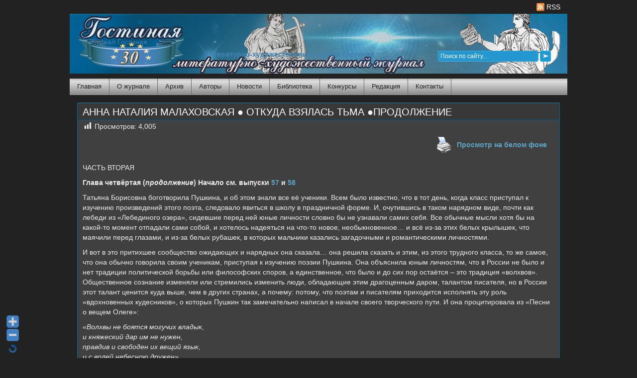

--- FILE ---
content_type: text/html; charset=UTF-8
request_url: https://gostinaya.net/?p=9270
body_size: 45710
content:
<!DOCTYPE html PUBLIC "-//W3C//DTD XHTML 1.0 Transitional//EN" "http://www.w3.org/TR/xhtml1/DTD/xhtml1-transitional.dtd">
<html xmlns="http://www.w3.org/1999/xhtml" lang="en-US" prefix="og: http://ogp.me/ns# article: http://ogp.me/ns/article#">

<head profile="http://gmpg.org/xfn/11">
<meta http-equiv="Content-Type" content="text/html; charset=UTF-8" />

<title>Журнал Гостиная АННА НАТАЛИЯ МАЛАХОВСКАЯ ● ОТКУДА ВЗЯЛАСЬ ТЬМА ●ПРОДОЛЖЕНИЕ - Журнал Гостиная</title>
	
<link rel="stylesheet" href="https://gostinaya.net/wp-content/themes/persephone/style.css" type="text/css" media="screen" />

<link rel="alternate" type="application/rss+xml" title="Журнал Гостиная RSS Feed" href="https://gostinaya.net/?feed=rss2" />

<link rel="pingback" href="https://gostinaya.net/xmlrpc.php" />


	<style type="text/css" media="screen">

	
		
		
		

ol.commentlist li div.reply {

	font:bold 12px/1.4 arial, verdana, helvetica, sans-serif;
	background:#666;
	border:1px solid #787878;
	padding:2px 10px;
	text-align:center;
	width:55px;
	-moz-border-radius: 3px;
	-khtml-border-radius: 3px;
	-webkit-border-radius: 3px;
	border-radius: 3px;
	color: white;
	}
	
ol.commentlist li div.reply a, ol.commentlist li div.reply a:hover{
	color: white;
	font-weight: 100;
}	
		
	ol.commentlist li div.reply:hover {
	background:#777;
	border:1px solid #888;
	}
				
		
	</style>

	<script type="text/javascript" src="https://gostinaya.net/wp-content/themes/persephone/scripts/utils.js"></script>
<meta name='robots' content='index, follow, max-image-preview:large, max-snippet:-1, max-video-preview:-1' />
	<style>img:is([sizes="auto" i], [sizes^="auto," i]) { contain-intrinsic-size: 3000px 1500px }</style>
	
	<!-- This site is optimized with the Yoast SEO plugin v26.8 - https://yoast.com/product/yoast-seo-wordpress/ -->
	<link rel="canonical" href="https://gostinaya.net/?p=9270" />
	<meta property="og:locale" content="en_US" />
	<meta property="og:type" content="article" />
	<meta property="og:title" content="АННА НАТАЛИЯ МАЛАХОВСКАЯ ● ОТКУДА ВЗЯЛАСЬ ТЬМА ●ПРОДОЛЖЕНИЕ - Журнал Гостиная" />
	<meta property="og:description" content="ЧАСТЬ ВТОРАЯ Глава четвёртая (продолжение) Начало см. выпуски 57 и 58 Татьяна Борисовна боготворила Пушкина, и об этом знали все её ученики. Всем было известно, что в тот день, когда класс приступал к изучению произведений этого поэта, следовало явиться в школу в праздничной форме. И, очутившись в таком нарядном виде, почти как [&hellip;]" />
	<meta property="og:url" content="https://gostinaya.net/?p=9270" />
	<meta property="og:site_name" content="Журнал Гостиная" />
	<meta property="article:publisher" content="https://www.facebook.com/vera.zubarev" />
	<meta property="article:published_time" content="2014-04-30T00:07:01+00:00" />
	<meta property="article:modified_time" content="2014-05-02T01:30:20+00:00" />
	<meta property="og:image" content="http://gostinaya.net/pics/Glaz.jpg" />
	<meta name="author" content="Наталия Малаховская" />
	<meta name="twitter:card" content="summary_large_image" />
	<script type="application/ld+json" class="yoast-schema-graph">{"@context":"https://schema.org","@graph":[{"@type":"Article","@id":"https://gostinaya.net/?p=9270#article","isPartOf":{"@id":"https://gostinaya.net/?p=9270"},"author":{"name":"Наталия Малаховская","@id":"https://gostinaya.net/#/schema/person/9d8d6e95eba8e634b9ec0f668fae0781"},"headline":"АННА НАТАЛИЯ МАЛАХОВСКАЯ ● ОТКУДА ВЗЯЛАСЬ ТЬМА ●ПРОДОЛЖЕНИЕ","datePublished":"2014-04-30T00:07:01+00:00","dateModified":"2014-05-02T01:30:20+00:00","mainEntityOfPage":{"@id":"https://gostinaya.net/?p=9270"},"wordCount":7626,"commentCount":0,"publisher":{"@id":"https://gostinaya.net/#organization"},"image":{"@id":"https://gostinaya.net/?p=9270#primaryimage"},"thumbnailUrl":"http://gostinaya.net/pics/Glaz.jpg","articleSection":["Свеча над миром"],"inLanguage":"en-US","potentialAction":[{"@type":"CommentAction","name":"Comment","target":["https://gostinaya.net/?p=9270#respond"]}]},{"@type":"WebPage","@id":"https://gostinaya.net/?p=9270","url":"https://gostinaya.net/?p=9270","name":"АННА НАТАЛИЯ МАЛАХОВСКАЯ ● ОТКУДА ВЗЯЛАСЬ ТЬМА ●ПРОДОЛЖЕНИЕ - Журнал Гостиная","isPartOf":{"@id":"https://gostinaya.net/#website"},"primaryImageOfPage":{"@id":"https://gostinaya.net/?p=9270#primaryimage"},"image":{"@id":"https://gostinaya.net/?p=9270#primaryimage"},"thumbnailUrl":"http://gostinaya.net/pics/Glaz.jpg","datePublished":"2014-04-30T00:07:01+00:00","dateModified":"2014-05-02T01:30:20+00:00","breadcrumb":{"@id":"https://gostinaya.net/?p=9270#breadcrumb"},"inLanguage":"en-US","potentialAction":[{"@type":"ReadAction","target":["https://gostinaya.net/?p=9270"]}]},{"@type":"ImageObject","inLanguage":"en-US","@id":"https://gostinaya.net/?p=9270#primaryimage","url":"http://gostinaya.net/pics/Glaz.jpg","contentUrl":"http://gostinaya.net/pics/Glaz.jpg"},{"@type":"BreadcrumbList","@id":"https://gostinaya.net/?p=9270#breadcrumb","itemListElement":[{"@type":"ListItem","position":1,"name":"Home","item":"https://gostinaya.net/"},{"@type":"ListItem","position":2,"name":"АННА НАТАЛИЯ МАЛАХОВСКАЯ ● ОТКУДА ВЗЯЛАСЬ ТЬМА ●ПРОДОЛЖЕНИЕ"}]},{"@type":"WebSite","@id":"https://gostinaya.net/#website","url":"https://gostinaya.net/","name":"Журнал Гостиная","description":"Литературно-художественный журнал Гостиная","publisher":{"@id":"https://gostinaya.net/#organization"},"alternateName":"Тематический толстый журнал «Гостиная» – это пульс современной мысли русского безрубежья, эпицентр интеллектуальной жизни русскоговорящей интеллигенции.","potentialAction":[{"@type":"SearchAction","target":{"@type":"EntryPoint","urlTemplate":"https://gostinaya.net/?s={search_term_string}"},"query-input":{"@type":"PropertyValueSpecification","valueRequired":true,"valueName":"search_term_string"}}],"inLanguage":"en-US"},{"@type":"Organization","@id":"https://gostinaya.net/#organization","name":"Журнал Гостиная","alternateName":"Гостиная литературно-художественный журнал","url":"https://gostinaya.net/","logo":{"@type":"ImageObject","inLanguage":"en-US","@id":"https://gostinaya.net/#/schema/logo/image/","url":"https://gostinaya.net/wp-content/upload/2024/05/Logo-Gostinaya1-1.png","contentUrl":"https://gostinaya.net/wp-content/upload/2024/05/Logo-Gostinaya1-1.png","width":214,"height":120,"caption":"Журнал Гостиная"},"image":{"@id":"https://gostinaya.net/#/schema/logo/image/"},"sameAs":["https://www.facebook.com/vera.zubarev"]},{"@type":"Person","@id":"https://gostinaya.net/#/schema/person/9d8d6e95eba8e634b9ec0f668fae0781","name":"Наталия Малаховская","image":{"@type":"ImageObject","inLanguage":"en-US","@id":"https://gostinaya.net/#/schema/person/image/","url":"https://secure.gravatar.com/avatar/6b488f8d52cc7e72754bf7875d583ea0dd31a9d3598fb82d4a9ce609e64da34a?s=96&d=mm&r=g","contentUrl":"https://secure.gravatar.com/avatar/6b488f8d52cc7e72754bf7875d583ea0dd31a9d3598fb82d4a9ce609e64da34a?s=96&d=mm&r=g","caption":"Наталия Малаховская"},"description":"Наталия Малаховская - писательница, поэтесса, художница и исследовательница сказок. Родилась в Ленинграде в 1947 году, закончила филологический факультет ленинградского университета. С 1975 года участвовала в работе самиздата. В 1979-1980 гг. была одним из организаторов и издателей альманаха «Женщина и Россия» и журнала «Мария», за что подверглась репрессиям и в 1980 году была вынуждена покинуть СССР. С середины 80-х годов занимается изучением русских волшебных сказок. Защитила диссертацию «Наследие Бабы-Яги: религиозные представления, отражённые в волшебных сказках, и их следы в русской литературе 19-20 вв.» в университете Зальцбурга. Лекции и доклады, семинары, чтения и выставки картин в Петербурге, Москве и в различных городах Европы и США.","sameAs":["http://ru.wikipedia.org/wiki/%D0%9C%D0%B0%D0%BB%D0%B0%D1%85%D0%BE%D0%B2%D1%81%D0%BA%D0%B0%D1%8F,_%D0"],"url":"https://gostinaya.net/?author=272"}]}</script>
	<!-- / Yoast SEO plugin. -->


<link rel='dns-prefetch' href='//platform.twitter.com' />
<link rel='dns-prefetch' href='//www.googletagmanager.com' />
<link rel='dns-prefetch' href='//fonts.googleapis.com' />
<link rel="alternate" type="application/rss+xml" title="Журнал Гостиная &raquo; АННА НАТАЛИЯ МАЛАХОВСКАЯ ● ОТКУДА ВЗЯЛАСЬ ТЬМА ●ПРОДОЛЖЕНИЕ Comments Feed" href="https://gostinaya.net/?feed=rss2&#038;p=9270" />
<script type="text/javascript">
/* <![CDATA[ */
window._wpemojiSettings = {"baseUrl":"https:\/\/s.w.org\/images\/core\/emoji\/16.0.1\/72x72\/","ext":".png","svgUrl":"https:\/\/s.w.org\/images\/core\/emoji\/16.0.1\/svg\/","svgExt":".svg","source":{"concatemoji":"https:\/\/gostinaya.net\/wp-includes\/js\/wp-emoji-release.min.js?ver=6.8.3"}};
/*! This file is auto-generated */
!function(s,n){var o,i,e;function c(e){try{var t={supportTests:e,timestamp:(new Date).valueOf()};sessionStorage.setItem(o,JSON.stringify(t))}catch(e){}}function p(e,t,n){e.clearRect(0,0,e.canvas.width,e.canvas.height),e.fillText(t,0,0);var t=new Uint32Array(e.getImageData(0,0,e.canvas.width,e.canvas.height).data),a=(e.clearRect(0,0,e.canvas.width,e.canvas.height),e.fillText(n,0,0),new Uint32Array(e.getImageData(0,0,e.canvas.width,e.canvas.height).data));return t.every(function(e,t){return e===a[t]})}function u(e,t){e.clearRect(0,0,e.canvas.width,e.canvas.height),e.fillText(t,0,0);for(var n=e.getImageData(16,16,1,1),a=0;a<n.data.length;a++)if(0!==n.data[a])return!1;return!0}function f(e,t,n,a){switch(t){case"flag":return n(e,"\ud83c\udff3\ufe0f\u200d\u26a7\ufe0f","\ud83c\udff3\ufe0f\u200b\u26a7\ufe0f")?!1:!n(e,"\ud83c\udde8\ud83c\uddf6","\ud83c\udde8\u200b\ud83c\uddf6")&&!n(e,"\ud83c\udff4\udb40\udc67\udb40\udc62\udb40\udc65\udb40\udc6e\udb40\udc67\udb40\udc7f","\ud83c\udff4\u200b\udb40\udc67\u200b\udb40\udc62\u200b\udb40\udc65\u200b\udb40\udc6e\u200b\udb40\udc67\u200b\udb40\udc7f");case"emoji":return!a(e,"\ud83e\udedf")}return!1}function g(e,t,n,a){var r="undefined"!=typeof WorkerGlobalScope&&self instanceof WorkerGlobalScope?new OffscreenCanvas(300,150):s.createElement("canvas"),o=r.getContext("2d",{willReadFrequently:!0}),i=(o.textBaseline="top",o.font="600 32px Arial",{});return e.forEach(function(e){i[e]=t(o,e,n,a)}),i}function t(e){var t=s.createElement("script");t.src=e,t.defer=!0,s.head.appendChild(t)}"undefined"!=typeof Promise&&(o="wpEmojiSettingsSupports",i=["flag","emoji"],n.supports={everything:!0,everythingExceptFlag:!0},e=new Promise(function(e){s.addEventListener("DOMContentLoaded",e,{once:!0})}),new Promise(function(t){var n=function(){try{var e=JSON.parse(sessionStorage.getItem(o));if("object"==typeof e&&"number"==typeof e.timestamp&&(new Date).valueOf()<e.timestamp+604800&&"object"==typeof e.supportTests)return e.supportTests}catch(e){}return null}();if(!n){if("undefined"!=typeof Worker&&"undefined"!=typeof OffscreenCanvas&&"undefined"!=typeof URL&&URL.createObjectURL&&"undefined"!=typeof Blob)try{var e="postMessage("+g.toString()+"("+[JSON.stringify(i),f.toString(),p.toString(),u.toString()].join(",")+"));",a=new Blob([e],{type:"text/javascript"}),r=new Worker(URL.createObjectURL(a),{name:"wpTestEmojiSupports"});return void(r.onmessage=function(e){c(n=e.data),r.terminate(),t(n)})}catch(e){}c(n=g(i,f,p,u))}t(n)}).then(function(e){for(var t in e)n.supports[t]=e[t],n.supports.everything=n.supports.everything&&n.supports[t],"flag"!==t&&(n.supports.everythingExceptFlag=n.supports.everythingExceptFlag&&n.supports[t]);n.supports.everythingExceptFlag=n.supports.everythingExceptFlag&&!n.supports.flag,n.DOMReady=!1,n.readyCallback=function(){n.DOMReady=!0}}).then(function(){return e}).then(function(){var e;n.supports.everything||(n.readyCallback(),(e=n.source||{}).concatemoji?t(e.concatemoji):e.wpemoji&&e.twemoji&&(t(e.twemoji),t(e.wpemoji)))}))}((window,document),window._wpemojiSettings);
/* ]]> */
</script>
<link rel='stylesheet' id='WP-Font-Resizer-style-css' href='https://gostinaya.net/wp-content/plugins/wp-font-resizer/css/fontResizer.css?ver=6.8.3' type='text/css' media='all' />
<link rel='stylesheet' id='avatars-css' href='https://gostinaya.net/wp-content/plugins/add-local-avatar/avatars.css?ver=6.8.3' type='text/css' media='all' />
<link rel='stylesheet' id='imgareaselect-css' href='https://gostinaya.net/wp-includes/js/imgareaselect/imgareaselect.css?ver=0.9.8' type='text/css' media='all' />
<link rel='stylesheet' id='dashicons-css' href='https://gostinaya.net/wp-includes/css/dashicons.min.css?ver=6.8.3' type='text/css' media='all' />
<link rel='stylesheet' id='thickbox-css' href='https://gostinaya.net/wp-includes/js/thickbox/thickbox.css?ver=6.8.3' type='text/css' media='all' />
<link rel='stylesheet' id='tfg_style-css' href='https://gostinaya.net/wp-content/plugins/twitter-facebook-google-plusone-share/tfg_style.css?ver=6.8.3' type='text/css' media='all' />
<link rel='stylesheet' id='post-views-counter-frontend-css' href='https://gostinaya.net/wp-content/plugins/post-views-counter/css/frontend.css?ver=1.7.3' type='text/css' media='all' />
<style id='wp-emoji-styles-inline-css' type='text/css'>

	img.wp-smiley, img.emoji {
		display: inline !important;
		border: none !important;
		box-shadow: none !important;
		height: 1em !important;
		width: 1em !important;
		margin: 0 0.07em !important;
		vertical-align: -0.1em !important;
		background: none !important;
		padding: 0 !important;
	}
</style>
<link rel='stylesheet' id='wp-block-library-css' href='https://gostinaya.net/wp-includes/css/dist/block-library/style.min.css?ver=6.8.3' type='text/css' media='all' />
<style id='classic-theme-styles-inline-css' type='text/css'>
/*! This file is auto-generated */
.wp-block-button__link{color:#fff;background-color:#32373c;border-radius:9999px;box-shadow:none;text-decoration:none;padding:calc(.667em + 2px) calc(1.333em + 2px);font-size:1.125em}.wp-block-file__button{background:#32373c;color:#fff;text-decoration:none}
</style>
<style id='global-styles-inline-css' type='text/css'>
:root{--wp--preset--aspect-ratio--square: 1;--wp--preset--aspect-ratio--4-3: 4/3;--wp--preset--aspect-ratio--3-4: 3/4;--wp--preset--aspect-ratio--3-2: 3/2;--wp--preset--aspect-ratio--2-3: 2/3;--wp--preset--aspect-ratio--16-9: 16/9;--wp--preset--aspect-ratio--9-16: 9/16;--wp--preset--color--black: #000000;--wp--preset--color--cyan-bluish-gray: #abb8c3;--wp--preset--color--white: #ffffff;--wp--preset--color--pale-pink: #f78da7;--wp--preset--color--vivid-red: #cf2e2e;--wp--preset--color--luminous-vivid-orange: #ff6900;--wp--preset--color--luminous-vivid-amber: #fcb900;--wp--preset--color--light-green-cyan: #7bdcb5;--wp--preset--color--vivid-green-cyan: #00d084;--wp--preset--color--pale-cyan-blue: #8ed1fc;--wp--preset--color--vivid-cyan-blue: #0693e3;--wp--preset--color--vivid-purple: #9b51e0;--wp--preset--gradient--vivid-cyan-blue-to-vivid-purple: linear-gradient(135deg,rgba(6,147,227,1) 0%,rgb(155,81,224) 100%);--wp--preset--gradient--light-green-cyan-to-vivid-green-cyan: linear-gradient(135deg,rgb(122,220,180) 0%,rgb(0,208,130) 100%);--wp--preset--gradient--luminous-vivid-amber-to-luminous-vivid-orange: linear-gradient(135deg,rgba(252,185,0,1) 0%,rgba(255,105,0,1) 100%);--wp--preset--gradient--luminous-vivid-orange-to-vivid-red: linear-gradient(135deg,rgba(255,105,0,1) 0%,rgb(207,46,46) 100%);--wp--preset--gradient--very-light-gray-to-cyan-bluish-gray: linear-gradient(135deg,rgb(238,238,238) 0%,rgb(169,184,195) 100%);--wp--preset--gradient--cool-to-warm-spectrum: linear-gradient(135deg,rgb(74,234,220) 0%,rgb(151,120,209) 20%,rgb(207,42,186) 40%,rgb(238,44,130) 60%,rgb(251,105,98) 80%,rgb(254,248,76) 100%);--wp--preset--gradient--blush-light-purple: linear-gradient(135deg,rgb(255,206,236) 0%,rgb(152,150,240) 100%);--wp--preset--gradient--blush-bordeaux: linear-gradient(135deg,rgb(254,205,165) 0%,rgb(254,45,45) 50%,rgb(107,0,62) 100%);--wp--preset--gradient--luminous-dusk: linear-gradient(135deg,rgb(255,203,112) 0%,rgb(199,81,192) 50%,rgb(65,88,208) 100%);--wp--preset--gradient--pale-ocean: linear-gradient(135deg,rgb(255,245,203) 0%,rgb(182,227,212) 50%,rgb(51,167,181) 100%);--wp--preset--gradient--electric-grass: linear-gradient(135deg,rgb(202,248,128) 0%,rgb(113,206,126) 100%);--wp--preset--gradient--midnight: linear-gradient(135deg,rgb(2,3,129) 0%,rgb(40,116,252) 100%);--wp--preset--font-size--small: 13px;--wp--preset--font-size--medium: 20px;--wp--preset--font-size--large: 36px;--wp--preset--font-size--x-large: 42px;--wp--preset--spacing--20: 0.44rem;--wp--preset--spacing--30: 0.67rem;--wp--preset--spacing--40: 1rem;--wp--preset--spacing--50: 1.5rem;--wp--preset--spacing--60: 2.25rem;--wp--preset--spacing--70: 3.38rem;--wp--preset--spacing--80: 5.06rem;--wp--preset--shadow--natural: 6px 6px 9px rgba(0, 0, 0, 0.2);--wp--preset--shadow--deep: 12px 12px 50px rgba(0, 0, 0, 0.4);--wp--preset--shadow--sharp: 6px 6px 0px rgba(0, 0, 0, 0.2);--wp--preset--shadow--outlined: 6px 6px 0px -3px rgba(255, 255, 255, 1), 6px 6px rgba(0, 0, 0, 1);--wp--preset--shadow--crisp: 6px 6px 0px rgba(0, 0, 0, 1);}:where(.is-layout-flex){gap: 0.5em;}:where(.is-layout-grid){gap: 0.5em;}body .is-layout-flex{display: flex;}.is-layout-flex{flex-wrap: wrap;align-items: center;}.is-layout-flex > :is(*, div){margin: 0;}body .is-layout-grid{display: grid;}.is-layout-grid > :is(*, div){margin: 0;}:where(.wp-block-columns.is-layout-flex){gap: 2em;}:where(.wp-block-columns.is-layout-grid){gap: 2em;}:where(.wp-block-post-template.is-layout-flex){gap: 1.25em;}:where(.wp-block-post-template.is-layout-grid){gap: 1.25em;}.has-black-color{color: var(--wp--preset--color--black) !important;}.has-cyan-bluish-gray-color{color: var(--wp--preset--color--cyan-bluish-gray) !important;}.has-white-color{color: var(--wp--preset--color--white) !important;}.has-pale-pink-color{color: var(--wp--preset--color--pale-pink) !important;}.has-vivid-red-color{color: var(--wp--preset--color--vivid-red) !important;}.has-luminous-vivid-orange-color{color: var(--wp--preset--color--luminous-vivid-orange) !important;}.has-luminous-vivid-amber-color{color: var(--wp--preset--color--luminous-vivid-amber) !important;}.has-light-green-cyan-color{color: var(--wp--preset--color--light-green-cyan) !important;}.has-vivid-green-cyan-color{color: var(--wp--preset--color--vivid-green-cyan) !important;}.has-pale-cyan-blue-color{color: var(--wp--preset--color--pale-cyan-blue) !important;}.has-vivid-cyan-blue-color{color: var(--wp--preset--color--vivid-cyan-blue) !important;}.has-vivid-purple-color{color: var(--wp--preset--color--vivid-purple) !important;}.has-black-background-color{background-color: var(--wp--preset--color--black) !important;}.has-cyan-bluish-gray-background-color{background-color: var(--wp--preset--color--cyan-bluish-gray) !important;}.has-white-background-color{background-color: var(--wp--preset--color--white) !important;}.has-pale-pink-background-color{background-color: var(--wp--preset--color--pale-pink) !important;}.has-vivid-red-background-color{background-color: var(--wp--preset--color--vivid-red) !important;}.has-luminous-vivid-orange-background-color{background-color: var(--wp--preset--color--luminous-vivid-orange) !important;}.has-luminous-vivid-amber-background-color{background-color: var(--wp--preset--color--luminous-vivid-amber) !important;}.has-light-green-cyan-background-color{background-color: var(--wp--preset--color--light-green-cyan) !important;}.has-vivid-green-cyan-background-color{background-color: var(--wp--preset--color--vivid-green-cyan) !important;}.has-pale-cyan-blue-background-color{background-color: var(--wp--preset--color--pale-cyan-blue) !important;}.has-vivid-cyan-blue-background-color{background-color: var(--wp--preset--color--vivid-cyan-blue) !important;}.has-vivid-purple-background-color{background-color: var(--wp--preset--color--vivid-purple) !important;}.has-black-border-color{border-color: var(--wp--preset--color--black) !important;}.has-cyan-bluish-gray-border-color{border-color: var(--wp--preset--color--cyan-bluish-gray) !important;}.has-white-border-color{border-color: var(--wp--preset--color--white) !important;}.has-pale-pink-border-color{border-color: var(--wp--preset--color--pale-pink) !important;}.has-vivid-red-border-color{border-color: var(--wp--preset--color--vivid-red) !important;}.has-luminous-vivid-orange-border-color{border-color: var(--wp--preset--color--luminous-vivid-orange) !important;}.has-luminous-vivid-amber-border-color{border-color: var(--wp--preset--color--luminous-vivid-amber) !important;}.has-light-green-cyan-border-color{border-color: var(--wp--preset--color--light-green-cyan) !important;}.has-vivid-green-cyan-border-color{border-color: var(--wp--preset--color--vivid-green-cyan) !important;}.has-pale-cyan-blue-border-color{border-color: var(--wp--preset--color--pale-cyan-blue) !important;}.has-vivid-cyan-blue-border-color{border-color: var(--wp--preset--color--vivid-cyan-blue) !important;}.has-vivid-purple-border-color{border-color: var(--wp--preset--color--vivid-purple) !important;}.has-vivid-cyan-blue-to-vivid-purple-gradient-background{background: var(--wp--preset--gradient--vivid-cyan-blue-to-vivid-purple) !important;}.has-light-green-cyan-to-vivid-green-cyan-gradient-background{background: var(--wp--preset--gradient--light-green-cyan-to-vivid-green-cyan) !important;}.has-luminous-vivid-amber-to-luminous-vivid-orange-gradient-background{background: var(--wp--preset--gradient--luminous-vivid-amber-to-luminous-vivid-orange) !important;}.has-luminous-vivid-orange-to-vivid-red-gradient-background{background: var(--wp--preset--gradient--luminous-vivid-orange-to-vivid-red) !important;}.has-very-light-gray-to-cyan-bluish-gray-gradient-background{background: var(--wp--preset--gradient--very-light-gray-to-cyan-bluish-gray) !important;}.has-cool-to-warm-spectrum-gradient-background{background: var(--wp--preset--gradient--cool-to-warm-spectrum) !important;}.has-blush-light-purple-gradient-background{background: var(--wp--preset--gradient--blush-light-purple) !important;}.has-blush-bordeaux-gradient-background{background: var(--wp--preset--gradient--blush-bordeaux) !important;}.has-luminous-dusk-gradient-background{background: var(--wp--preset--gradient--luminous-dusk) !important;}.has-pale-ocean-gradient-background{background: var(--wp--preset--gradient--pale-ocean) !important;}.has-electric-grass-gradient-background{background: var(--wp--preset--gradient--electric-grass) !important;}.has-midnight-gradient-background{background: var(--wp--preset--gradient--midnight) !important;}.has-small-font-size{font-size: var(--wp--preset--font-size--small) !important;}.has-medium-font-size{font-size: var(--wp--preset--font-size--medium) !important;}.has-large-font-size{font-size: var(--wp--preset--font-size--large) !important;}.has-x-large-font-size{font-size: var(--wp--preset--font-size--x-large) !important;}
:where(.wp-block-post-template.is-layout-flex){gap: 1.25em;}:where(.wp-block-post-template.is-layout-grid){gap: 1.25em;}
:where(.wp-block-columns.is-layout-flex){gap: 2em;}:where(.wp-block-columns.is-layout-grid){gap: 2em;}
:root :where(.wp-block-pullquote){font-size: 1.5em;line-height: 1.6;}
</style>
<link rel='stylesheet' id='pdfprnt_frontend-css' href='https://gostinaya.net/wp-content/plugins/pdf-print/css/frontend.css?ver=2.4.5' type='text/css' media='all' />
<link rel='stylesheet' id='rt-fontawsome-css' href='https://gostinaya.net/wp-content/plugins/the-post-grid/assets/vendor/font-awesome/css/font-awesome.min.css?ver=4.1.5' type='text/css' media='all' />
<link rel='stylesheet' id='rt-tpg-css' href='https://gostinaya.net/wp-content/plugins/the-post-grid/assets/css/thepostgrid.min.css?ver=4.1.5' type='text/css' media='all' />
<link rel='stylesheet' id='uab-frontend-style-css' href='https://gostinaya.net/wp-content/plugins/ultimate-author-box-lite/css/frontend.css?ver=1.1.4' type='text/css' media='all' />
<link rel='stylesheet' id='uab-frontend-responsive-style-css' href='https://gostinaya.net/wp-content/plugins/ultimate-author-box-lite/css/uab-responsive.css?ver=1.1.4' type='text/css' media='all' />
<link rel='stylesheet' id='uab-fontawesome-css' href='https://gostinaya.net/wp-content/plugins/ultimate-author-box-lite/css/font-awesome.min.css?ver=5.15.4' type='text/css' media='all' />
<link rel='stylesheet' id='google-fonts-css' href='//fonts.googleapis.com/css?family=Amatic+SC%7CMerriweather%7CRoboto+Slab%7CMontserrat%7CLato%7CItalianno%7CPT+Sans%7CPT+Sans+Narrow%7CRaleway%7CCrafty+Girls%7CRoboto%7COpen+Sans%7CSchoolbell%7CGreat+Vibes%7CDroid+Sans%7CPoppins%7COswald%7CVarela+Round%7CRoboto+Condensed%7CFira+Sans%7CLora%7CSignika%7CCabin%7CArimo%7CDroid+Serif%7CArvo%7CRubik&#038;ver=6.8.3' type='text/css' media='all' />
<link rel='stylesheet' id='wp-biographia-bio-css' href='https://gostinaya.net/wp-content/plugins/wp-biographia/css/wp-biographia.css?ver=6.8.3' type='text/css' media='all' />
<link rel='stylesheet' id='__EPYT__style-css' href='https://gostinaya.net/wp-content/plugins/youtube-embed-plus/styles/ytprefs.min.css?ver=14.2.3' type='text/css' media='all' />
<style id='__EPYT__style-inline-css' type='text/css'>

                .epyt-gallery-thumb {
                        width: 33.333%;
                }
                
</style>
<link rel='stylesheet' id='otw-shortcode-general_foundicons-css' href='https://gostinaya.net/wp-content/plugins/buttons-shortcode-and-widget/include/otw_components/otw_shortcode/css/general_foundicons.css?ver=6.8.3' type='text/css' media='all' />
<link rel='stylesheet' id='otw-shortcode-social_foundicons-css' href='https://gostinaya.net/wp-content/plugins/buttons-shortcode-and-widget/include/otw_components/otw_shortcode/css/social_foundicons.css?ver=6.8.3' type='text/css' media='all' />
<link rel='stylesheet' id='otw-shortcode-css' href='https://gostinaya.net/wp-content/plugins/buttons-shortcode-and-widget/include/otw_components/otw_shortcode/css/otw_shortcode.css?ver=6.8.3' type='text/css' media='all' />
<script type="text/javascript" src="https://gostinaya.net/wp-includes/js/jquery/jquery.min.js?ver=3.7.1" id="jquery-core-js"></script>
<script type="text/javascript" src="https://gostinaya.net/wp-includes/js/jquery/jquery-migrate.min.js?ver=3.4.1" id="jquery-migrate-js"></script>
<script type="text/javascript" src="https://gostinaya.net/wp-content/plugins/wp-font-resizer/js/fontResizer.js?ver=6.8.3" id="WP-Font-Resizer-script-js"></script>
<script type="text/javascript" src="https://gostinaya.net/wp-content/plugins/ultimate-author-box-lite/js/frontend.js?ver=1.1.4" id="uab-frontend-script-js"></script>

<!-- Google tag (gtag.js) snippet added by Site Kit -->
<!-- Google Analytics snippet added by Site Kit -->
<script type="text/javascript" src="https://www.googletagmanager.com/gtag/js?id=GT-WRHDPTT" id="google_gtagjs-js" async></script>
<script type="text/javascript" id="google_gtagjs-js-after">
/* <![CDATA[ */
window.dataLayer = window.dataLayer || [];function gtag(){dataLayer.push(arguments);}
gtag("set","linker",{"domains":["gostinaya.net"]});
gtag("js", new Date());
gtag("set", "developer_id.dZTNiMT", true);
gtag("config", "GT-WRHDPTT");
/* ]]> */
</script>
<script type="text/javascript" id="__ytprefs__-js-extra">
/* <![CDATA[ */
var _EPYT_ = {"ajaxurl":"https:\/\/gostinaya.net\/wp-admin\/admin-ajax.php","security":"1e79285870","gallery_scrolloffset":"20","eppathtoscripts":"https:\/\/gostinaya.net\/wp-content\/plugins\/youtube-embed-plus\/scripts\/","eppath":"https:\/\/gostinaya.net\/wp-content\/plugins\/youtube-embed-plus\/","epresponsiveselector":"[\"iframe.__youtube_prefs__\",\"iframe[src*='youtube.com']\",\"iframe[src*='youtube-nocookie.com']\",\"iframe[data-ep-src*='youtube.com']\",\"iframe[data-ep-src*='youtube-nocookie.com']\",\"iframe[data-ep-gallerysrc*='youtube.com']\"]","epdovol":"1","version":"14.2.3","evselector":"iframe.__youtube_prefs__[src], iframe[src*=\"youtube.com\/embed\/\"], iframe[src*=\"youtube-nocookie.com\/embed\/\"]","ajax_compat":"","maxres_facade":"eager","ytapi_load":"light","pause_others":"","stopMobileBuffer":"1","facade_mode":"","not_live_on_channel":""};
/* ]]> */
</script>
<script type="text/javascript" src="https://gostinaya.net/wp-content/plugins/youtube-embed-plus/scripts/ytprefs.min.js?ver=14.2.3" id="__ytprefs__-js"></script>
<link rel="https://api.w.org/" href="https://gostinaya.net/index.php?rest_route=/" /><link rel="alternate" title="JSON" type="application/json" href="https://gostinaya.net/index.php?rest_route=/wp/v2/posts/9270" /><link rel="EditURI" type="application/rsd+xml" title="RSD" href="https://gostinaya.net/xmlrpc.php?rsd" />
<meta name="generator" content="WordPress 6.8.3" />
<link rel='shortlink' href='https://gostinaya.net/?p=9270' />
<link rel="alternate" title="oEmbed (JSON)" type="application/json+oembed" href="https://gostinaya.net/index.php?rest_route=%2Foembed%2F1.0%2Fembed&#038;url=https%3A%2F%2Fgostinaya.net%2F%3Fp%3D9270" />
<link rel="alternate" title="oEmbed (XML)" type="text/xml+oembed" href="https://gostinaya.net/index.php?rest_route=%2Foembed%2F1.0%2Fembed&#038;url=https%3A%2F%2Fgostinaya.net%2F%3Fp%3D9270&#038;format=xml" />
<meta name="generator" content="Site Kit by Google 1.170.0" /><meta property="og:title" name="og:title" content="АННА НАТАЛИЯ МАЛАХОВСКАЯ ● ОТКУДА ВЗЯЛАСЬ ТЬМА ●ПРОДОЛЖЕНИЕ" />
<meta property="og:type" name="og:type" content="article" />
<meta property="og:url" name="og:url" content="https://gostinaya.net/?p=9270" />
<meta property="og:description" name="og:description" content="ЧАСТЬ ВТОРАЯ Глава четвёртая (продолжение) Начало см. выпуски 57 и 58 Татьяна Борисовна боготворила Пушкина, и об этом знали все её ученики. Всем было известно, что в тот день, когда класс приступал к изучению произведений этого поэта, следовало явиться в школу в праздничной форме. И, очутившись в таком нарядном виде, почти как лебеди из «Лебединого [...]" />
<meta property="og:locale" name="og:locale" content="en_US" />
<meta property="og:site_name" name="og:site_name" content="Журнал Гостиная" />
<meta property="twitter:card" name="twitter:card" content="summary" />
<meta property="article:section" name="article:section" content="Свеча над миром" />
<meta property="article:published_time" name="article:published_time" content="2014-04-29T20:07:01-04:00" />
<meta property="article:modified_time" name="article:modified_time" content="2014-05-01T21:30:20-04:00" />
<meta property="article:author" name="article:author" content="https://gostinaya.net/?author=272" />
        <style>
            :root {
                --tpg-primary-color: #0d6efd;
                --tpg-secondary-color: #0654c4;
                --tpg-primary-light: #c4d0ff
            }

                    </style>

		

<!-- Facebook Like Thumbnail -->
<link rel="image_src" href="http://gostinaya.net/pics/Glaz.jpg" />
<!-- End Facebook Like Thumbnail -->

<link href="https://gostinaya.net/wp-content/themes/persephone/styles/blue.css" rel="stylesheet" type="text/css" />		<style type="text/css" id="wp-custom-css">
			/*
Welcome to Custom CSS!

CSS (Cascading Style Sheets) is a kind of code that tells the browser how
to render a web page. You may delete these comments and get started with
your customizations.

By default, your stylesheet will be loaded after the theme stylesheets,
which means that your rules can take precedence and override the theme CSS
rules. Just write here what you want to change, you don't need to copy all
your theme's stylesheet content.
*/
#header {
    height: 100;
    padding: 20px;
}
#main.widepage {

	width: 1000px;}

p.custom-indent { 
text-indent:55px;
}
#header h2 {
    padding: 0px 0 5px 250px;
	  color: #3f82b3;
}
#header h3 a {
    font-weight: 100;
    color: #3f82b3;
    text-decoration: none;
    font-size: 80%;
    line-height: 28px;		</style>
		<style type="text/css">/** Tuesday 5th September 2023 14:58:18 UTC (core) **//** THIS FILE IS AUTOMATICALLY GENERATED - DO NOT MAKE MANUAL EDITS! **//** Custom CSS should be added to Mega Menu > Menu Themes > Custom Styling **/.mega-menu-last-modified-1693925898 { content: 'Tuesday 5th September 2023 14:58:18 UTC'; }/* Invert sub menu */#mega-menu-wrap-max_mega_menu_1, #mega-menu-wrap-max_mega_menu_1 #mega-menu-max_mega_menu_1, #mega-menu-wrap-max_mega_menu_1 #mega-menu-max_mega_menu_1 ul.mega-sub-menu, #mega-menu-wrap-max_mega_menu_1 #mega-menu-max_mega_menu_1 li.mega-menu-item, #mega-menu-wrap-max_mega_menu_1 #mega-menu-max_mega_menu_1 li.mega-menu-row, #mega-menu-wrap-max_mega_menu_1 #mega-menu-max_mega_menu_1 li.mega-menu-column, #mega-menu-wrap-max_mega_menu_1 #mega-menu-max_mega_menu_1 a.mega-menu-link, #mega-menu-wrap-max_mega_menu_1 #mega-menu-max_mega_menu_1 span.mega-menu-badge {transition: none;border-radius: 0;box-shadow: none;background: none;border: 0;bottom: auto;box-sizing: border-box;clip: auto;color: #666;display: block;float: none;font-family: inherit;font-size: 14px;height: auto;left: auto;line-height: 1.7;list-style-type: none;margin: 0;min-height: auto;max-height: none;min-width: auto;max-width: none;opacity: 1;outline: none;overflow: visible;padding: 0;position: relative;pointer-events: auto;right: auto;text-align: left;text-decoration: none;text-indent: 0;text-transform: none;transform: none;top: auto;vertical-align: baseline;visibility: inherit;width: auto;word-wrap: break-word;white-space: normal;}#mega-menu-wrap-max_mega_menu_1:before, #mega-menu-wrap-max_mega_menu_1 #mega-menu-max_mega_menu_1:before, #mega-menu-wrap-max_mega_menu_1 #mega-menu-max_mega_menu_1 ul.mega-sub-menu:before, #mega-menu-wrap-max_mega_menu_1 #mega-menu-max_mega_menu_1 li.mega-menu-item:before, #mega-menu-wrap-max_mega_menu_1 #mega-menu-max_mega_menu_1 li.mega-menu-row:before, #mega-menu-wrap-max_mega_menu_1 #mega-menu-max_mega_menu_1 li.mega-menu-column:before, #mega-menu-wrap-max_mega_menu_1 #mega-menu-max_mega_menu_1 a.mega-menu-link:before, #mega-menu-wrap-max_mega_menu_1 #mega-menu-max_mega_menu_1 span.mega-menu-badge:before, #mega-menu-wrap-max_mega_menu_1:after, #mega-menu-wrap-max_mega_menu_1 #mega-menu-max_mega_menu_1:after, #mega-menu-wrap-max_mega_menu_1 #mega-menu-max_mega_menu_1 ul.mega-sub-menu:after, #mega-menu-wrap-max_mega_menu_1 #mega-menu-max_mega_menu_1 li.mega-menu-item:after, #mega-menu-wrap-max_mega_menu_1 #mega-menu-max_mega_menu_1 li.mega-menu-row:after, #mega-menu-wrap-max_mega_menu_1 #mega-menu-max_mega_menu_1 li.mega-menu-column:after, #mega-menu-wrap-max_mega_menu_1 #mega-menu-max_mega_menu_1 a.mega-menu-link:after, #mega-menu-wrap-max_mega_menu_1 #mega-menu-max_mega_menu_1 span.mega-menu-badge:after {display: none;}#mega-menu-wrap-max_mega_menu_1 {border-radius: 0;}@media only screen and (min-width: 601px) {#mega-menu-wrap-max_mega_menu_1 {background: #222;}}#mega-menu-wrap-max_mega_menu_1.mega-keyboard-navigation .mega-menu-toggle:focus, #mega-menu-wrap-max_mega_menu_1.mega-keyboard-navigation .mega-toggle-block:focus, #mega-menu-wrap-max_mega_menu_1.mega-keyboard-navigation .mega-toggle-block a:focus, #mega-menu-wrap-max_mega_menu_1.mega-keyboard-navigation .mega-toggle-block .mega-search input[type=text]:focus, #mega-menu-wrap-max_mega_menu_1.mega-keyboard-navigation .mega-toggle-block button.mega-toggle-animated:focus, #mega-menu-wrap-max_mega_menu_1.mega-keyboard-navigation #mega-menu-max_mega_menu_1 a:focus, #mega-menu-wrap-max_mega_menu_1.mega-keyboard-navigation #mega-menu-max_mega_menu_1 span:focus, #mega-menu-wrap-max_mega_menu_1.mega-keyboard-navigation #mega-menu-max_mega_menu_1 input:focus, #mega-menu-wrap-max_mega_menu_1.mega-keyboard-navigation #mega-menu-max_mega_menu_1 li.mega-menu-item a.mega-menu-link:focus {outline: 3px solid #109cde;outline-offset: -3px;}#mega-menu-wrap-max_mega_menu_1.mega-keyboard-navigation .mega-toggle-block button.mega-toggle-animated:focus {outline-offset: 2px;}#mega-menu-wrap-max_mega_menu_1.mega-keyboard-navigation > li.mega-menu-item > a.mega-menu-link:focus {background: #333;color: #fff;font-weight: normal;text-decoration: none;border-color: #fff;}@media only screen and (max-width: 600px) {#mega-menu-wrap-max_mega_menu_1.mega-keyboard-navigation > li.mega-menu-item > a.mega-menu-link:focus {color: #fff;background: #333;}}#mega-menu-wrap-max_mega_menu_1 #mega-menu-max_mega_menu_1 {visibility: visible;text-align: center;padding: 0px 0px 0px 0px;}#mega-menu-wrap-max_mega_menu_1 #mega-menu-max_mega_menu_1 a.mega-menu-link {cursor: pointer;display: inline;transition: background 200ms linear, color 200ms linear, border 200ms linear;}#mega-menu-wrap-max_mega_menu_1 #mega-menu-max_mega_menu_1 a.mega-menu-link .mega-description-group {vertical-align: middle;display: inline-block;transition: none;}#mega-menu-wrap-max_mega_menu_1 #mega-menu-max_mega_menu_1 a.mega-menu-link .mega-description-group .mega-menu-title, #mega-menu-wrap-max_mega_menu_1 #mega-menu-max_mega_menu_1 a.mega-menu-link .mega-description-group .mega-menu-description {transition: none;line-height: 1.5;display: block;}#mega-menu-wrap-max_mega_menu_1 #mega-menu-max_mega_menu_1 a.mega-menu-link .mega-description-group .mega-menu-description {font-style: italic;font-size: 0.8em;text-transform: none;font-weight: normal;}#mega-menu-wrap-max_mega_menu_1 #mega-menu-max_mega_menu_1 li.mega-menu-megamenu li.mega-menu-item.mega-icon-left.mega-has-description.mega-has-icon > a.mega-menu-link {display: flex;align-items: center;}#mega-menu-wrap-max_mega_menu_1 #mega-menu-max_mega_menu_1 li.mega-menu-megamenu li.mega-menu-item.mega-icon-left.mega-has-description.mega-has-icon > a.mega-menu-link:before {flex: 0 0 auto;align-self: flex-start;}#mega-menu-wrap-max_mega_menu_1 #mega-menu-max_mega_menu_1 li.mega-menu-tabbed.mega-menu-megamenu > ul.mega-sub-menu > li.mega-menu-item.mega-icon-left.mega-has-description.mega-has-icon > a.mega-menu-link {display: block;}#mega-menu-wrap-max_mega_menu_1 #mega-menu-max_mega_menu_1 li.mega-menu-item.mega-icon-top > a.mega-menu-link {display: table-cell;vertical-align: middle;line-height: initial;}#mega-menu-wrap-max_mega_menu_1 #mega-menu-max_mega_menu_1 li.mega-menu-item.mega-icon-top > a.mega-menu-link:before {display: block;margin: 0 0 6px 0;text-align: center;}#mega-menu-wrap-max_mega_menu_1 #mega-menu-max_mega_menu_1 li.mega-menu-item.mega-icon-top > a.mega-menu-link > span.mega-title-below {display: inline-block;transition: none;}@media only screen and (max-width: 600px) {#mega-menu-wrap-max_mega_menu_1 #mega-menu-max_mega_menu_1 > li.mega-menu-item.mega-icon-top > a.mega-menu-link {display: block;line-height: 40px;}#mega-menu-wrap-max_mega_menu_1 #mega-menu-max_mega_menu_1 > li.mega-menu-item.mega-icon-top > a.mega-menu-link:before {display: inline-block;margin: 0 6px 0 0;text-align: left;}}#mega-menu-wrap-max_mega_menu_1 #mega-menu-max_mega_menu_1 li.mega-menu-item.mega-icon-right > a.mega-menu-link:before {float: right;margin: 0 0 0 6px;}#mega-menu-wrap-max_mega_menu_1 #mega-menu-max_mega_menu_1 > li.mega-animating > ul.mega-sub-menu {pointer-events: none;}#mega-menu-wrap-max_mega_menu_1 #mega-menu-max_mega_menu_1 li.mega-disable-link > a.mega-menu-link, #mega-menu-wrap-max_mega_menu_1 #mega-menu-max_mega_menu_1 li.mega-menu-megamenu li.mega-disable-link > a.mega-menu-link {cursor: inherit;}#mega-menu-wrap-max_mega_menu_1 #mega-menu-max_mega_menu_1 li.mega-menu-item-has-children.mega-disable-link > a.mega-menu-link, #mega-menu-wrap-max_mega_menu_1 #mega-menu-max_mega_menu_1 li.mega-menu-megamenu > li.mega-menu-item-has-children.mega-disable-link > a.mega-menu-link {cursor: pointer;}#mega-menu-wrap-max_mega_menu_1 #mega-menu-max_mega_menu_1 p {margin-bottom: 10px;}#mega-menu-wrap-max_mega_menu_1 #mega-menu-max_mega_menu_1 input, #mega-menu-wrap-max_mega_menu_1 #mega-menu-max_mega_menu_1 img {max-width: 100%;}#mega-menu-wrap-max_mega_menu_1 #mega-menu-max_mega_menu_1 li.mega-menu-item > ul.mega-sub-menu {display: block;visibility: hidden;opacity: 1;pointer-events: auto;}@media only screen and (max-width: 600px) {#mega-menu-wrap-max_mega_menu_1 #mega-menu-max_mega_menu_1 li.mega-menu-item > ul.mega-sub-menu {display: none;visibility: visible;opacity: 1;}#mega-menu-wrap-max_mega_menu_1 #mega-menu-max_mega_menu_1 li.mega-menu-item.mega-toggle-on > ul.mega-sub-menu, #mega-menu-wrap-max_mega_menu_1 #mega-menu-max_mega_menu_1 li.mega-menu-megamenu.mega-menu-item.mega-toggle-on ul.mega-sub-menu {display: block;}#mega-menu-wrap-max_mega_menu_1 #mega-menu-max_mega_menu_1 li.mega-menu-megamenu.mega-menu-item.mega-toggle-on li.mega-hide-sub-menu-on-mobile > ul.mega-sub-menu, #mega-menu-wrap-max_mega_menu_1 #mega-menu-max_mega_menu_1 li.mega-hide-sub-menu-on-mobile > ul.mega-sub-menu {display: none;}}@media only screen and (min-width: 601px) {#mega-menu-wrap-max_mega_menu_1 #mega-menu-max_mega_menu_1[data-effect="fade"] li.mega-menu-item > ul.mega-sub-menu {opacity: 0;transition: opacity 200ms ease-in, visibility 200ms ease-in;}#mega-menu-wrap-max_mega_menu_1 #mega-menu-max_mega_menu_1[data-effect="fade"].mega-no-js li.mega-menu-item:hover > ul.mega-sub-menu, #mega-menu-wrap-max_mega_menu_1 #mega-menu-max_mega_menu_1[data-effect="fade"].mega-no-js li.mega-menu-item:focus > ul.mega-sub-menu, #mega-menu-wrap-max_mega_menu_1 #mega-menu-max_mega_menu_1[data-effect="fade"] li.mega-menu-item.mega-toggle-on > ul.mega-sub-menu, #mega-menu-wrap-max_mega_menu_1 #mega-menu-max_mega_menu_1[data-effect="fade"] li.mega-menu-item.mega-menu-megamenu.mega-toggle-on ul.mega-sub-menu {opacity: 1;}#mega-menu-wrap-max_mega_menu_1 #mega-menu-max_mega_menu_1[data-effect="fade_up"] li.mega-menu-item.mega-menu-megamenu > ul.mega-sub-menu, #mega-menu-wrap-max_mega_menu_1 #mega-menu-max_mega_menu_1[data-effect="fade_up"] li.mega-menu-item.mega-menu-flyout ul.mega-sub-menu {opacity: 0;transform: translate(0, 10px);transition: opacity 200ms ease-in, transform 200ms ease-in, visibility 200ms ease-in;}#mega-menu-wrap-max_mega_menu_1 #mega-menu-max_mega_menu_1[data-effect="fade_up"].mega-no-js li.mega-menu-item:hover > ul.mega-sub-menu, #mega-menu-wrap-max_mega_menu_1 #mega-menu-max_mega_menu_1[data-effect="fade_up"].mega-no-js li.mega-menu-item:focus > ul.mega-sub-menu, #mega-menu-wrap-max_mega_menu_1 #mega-menu-max_mega_menu_1[data-effect="fade_up"] li.mega-menu-item.mega-toggle-on > ul.mega-sub-menu, #mega-menu-wrap-max_mega_menu_1 #mega-menu-max_mega_menu_1[data-effect="fade_up"] li.mega-menu-item.mega-menu-megamenu.mega-toggle-on ul.mega-sub-menu {opacity: 1;transform: translate(0, 0);}#mega-menu-wrap-max_mega_menu_1 #mega-menu-max_mega_menu_1[data-effect="slide_up"] li.mega-menu-item.mega-menu-megamenu > ul.mega-sub-menu, #mega-menu-wrap-max_mega_menu_1 #mega-menu-max_mega_menu_1[data-effect="slide_up"] li.mega-menu-item.mega-menu-flyout ul.mega-sub-menu {transform: translate(0, 10px);transition: transform 200ms ease-in, visibility 200ms ease-in;}#mega-menu-wrap-max_mega_menu_1 #mega-menu-max_mega_menu_1[data-effect="slide_up"].mega-no-js li.mega-menu-item:hover > ul.mega-sub-menu, #mega-menu-wrap-max_mega_menu_1 #mega-menu-max_mega_menu_1[data-effect="slide_up"].mega-no-js li.mega-menu-item:focus > ul.mega-sub-menu, #mega-menu-wrap-max_mega_menu_1 #mega-menu-max_mega_menu_1[data-effect="slide_up"] li.mega-menu-item.mega-toggle-on > ul.mega-sub-menu, #mega-menu-wrap-max_mega_menu_1 #mega-menu-max_mega_menu_1[data-effect="slide_up"] li.mega-menu-item.mega-menu-megamenu.mega-toggle-on ul.mega-sub-menu {transform: translate(0, 0);}}#mega-menu-wrap-max_mega_menu_1 #mega-menu-max_mega_menu_1 li.mega-menu-item.mega-menu-megamenu ul.mega-sub-menu li.mega-collapse-children > ul.mega-sub-menu {display: none;}#mega-menu-wrap-max_mega_menu_1 #mega-menu-max_mega_menu_1 li.mega-menu-item.mega-menu-megamenu ul.mega-sub-menu li.mega-collapse-children.mega-toggle-on > ul.mega-sub-menu {display: block;}#mega-menu-wrap-max_mega_menu_1 #mega-menu-max_mega_menu_1.mega-no-js li.mega-menu-item:hover > ul.mega-sub-menu, #mega-menu-wrap-max_mega_menu_1 #mega-menu-max_mega_menu_1.mega-no-js li.mega-menu-item:focus > ul.mega-sub-menu, #mega-menu-wrap-max_mega_menu_1 #mega-menu-max_mega_menu_1 li.mega-menu-item.mega-toggle-on > ul.mega-sub-menu {visibility: visible;}#mega-menu-wrap-max_mega_menu_1 #mega-menu-max_mega_menu_1 li.mega-menu-item.mega-menu-megamenu ul.mega-sub-menu ul.mega-sub-menu {visibility: inherit;opacity: 1;display: block;}#mega-menu-wrap-max_mega_menu_1 #mega-menu-max_mega_menu_1 li.mega-menu-item.mega-menu-megamenu ul.mega-sub-menu li.mega-1-columns > ul.mega-sub-menu > li.mega-menu-item {float: left;width: 100%;}#mega-menu-wrap-max_mega_menu_1 #mega-menu-max_mega_menu_1 li.mega-menu-item.mega-menu-megamenu ul.mega-sub-menu li.mega-2-columns > ul.mega-sub-menu > li.mega-menu-item {float: left;width: 50%;}#mega-menu-wrap-max_mega_menu_1 #mega-menu-max_mega_menu_1 li.mega-menu-item.mega-menu-megamenu ul.mega-sub-menu li.mega-3-columns > ul.mega-sub-menu > li.mega-menu-item {float: left;width: 33.33333%;}#mega-menu-wrap-max_mega_menu_1 #mega-menu-max_mega_menu_1 li.mega-menu-item.mega-menu-megamenu ul.mega-sub-menu li.mega-4-columns > ul.mega-sub-menu > li.mega-menu-item {float: left;width: 25%;}#mega-menu-wrap-max_mega_menu_1 #mega-menu-max_mega_menu_1 li.mega-menu-item.mega-menu-megamenu ul.mega-sub-menu li.mega-5-columns > ul.mega-sub-menu > li.mega-menu-item {float: left;width: 20%;}#mega-menu-wrap-max_mega_menu_1 #mega-menu-max_mega_menu_1 li.mega-menu-item.mega-menu-megamenu ul.mega-sub-menu li.mega-6-columns > ul.mega-sub-menu > li.mega-menu-item {float: left;width: 16.66667%;}#mega-menu-wrap-max_mega_menu_1 #mega-menu-max_mega_menu_1 li.mega-menu-item a[class^='dashicons']:before {font-family: dashicons;}#mega-menu-wrap-max_mega_menu_1 #mega-menu-max_mega_menu_1 li.mega-menu-item a.mega-menu-link:before {display: inline-block;font: inherit;font-family: dashicons;position: static;margin: 0 6px 0 0px;vertical-align: top;-webkit-font-smoothing: antialiased;-moz-osx-font-smoothing: grayscale;color: inherit;background: transparent;height: auto;width: auto;top: auto;}#mega-menu-wrap-max_mega_menu_1 #mega-menu-max_mega_menu_1 li.mega-menu-item.mega-hide-text a.mega-menu-link:before {margin: 0;}#mega-menu-wrap-max_mega_menu_1 #mega-menu-max_mega_menu_1 li.mega-menu-item.mega-hide-text li.mega-menu-item a.mega-menu-link:before {margin: 0 6px 0 0;}#mega-menu-wrap-max_mega_menu_1 #mega-menu-max_mega_menu_1 li.mega-align-bottom-left.mega-toggle-on > a.mega-menu-link {border-radius: 0;}#mega-menu-wrap-max_mega_menu_1 #mega-menu-max_mega_menu_1 li.mega-align-bottom-right > ul.mega-sub-menu {right: 0;}#mega-menu-wrap-max_mega_menu_1 #mega-menu-max_mega_menu_1 li.mega-align-bottom-right.mega-toggle-on > a.mega-menu-link {border-radius: 0;}#mega-menu-wrap-max_mega_menu_1 #mega-menu-max_mega_menu_1 > li.mega-menu-megamenu.mega-menu-item {position: static;}#mega-menu-wrap-max_mega_menu_1 #mega-menu-max_mega_menu_1 > li.mega-menu-item {margin: 0 0px 0 0;display: inline-block;height: auto;vertical-align: middle;}#mega-menu-wrap-max_mega_menu_1 #mega-menu-max_mega_menu_1 > li.mega-menu-item.mega-item-align-right {float: right;}@media only screen and (min-width: 601px) {#mega-menu-wrap-max_mega_menu_1 #mega-menu-max_mega_menu_1 > li.mega-menu-item.mega-item-align-right {margin: 0 0 0 0px;}}@media only screen and (min-width: 601px) {#mega-menu-wrap-max_mega_menu_1 #mega-menu-max_mega_menu_1 > li.mega-menu-item.mega-item-align-float-left {float: left;}}@media only screen and (min-width: 601px) {#mega-menu-wrap-max_mega_menu_1 #mega-menu-max_mega_menu_1 > li.mega-menu-item > a.mega-menu-link:hover {background: #333;color: #fff;font-weight: normal;text-decoration: none;border-color: #fff;}}#mega-menu-wrap-max_mega_menu_1 #mega-menu-max_mega_menu_1 > li.mega-menu-item.mega-toggle-on > a.mega-menu-link {background: #333;color: #fff;font-weight: normal;text-decoration: none;border-color: #fff;}@media only screen and (max-width: 600px) {#mega-menu-wrap-max_mega_menu_1 #mega-menu-max_mega_menu_1 > li.mega-menu-item.mega-toggle-on > a.mega-menu-link {color: #fff;background: #333;}}#mega-menu-wrap-max_mega_menu_1 #mega-menu-max_mega_menu_1 > li.mega-menu-item.mega-current-menu-item > a.mega-menu-link, #mega-menu-wrap-max_mega_menu_1 #mega-menu-max_mega_menu_1 > li.mega-menu-item.mega-current-menu-ancestor > a.mega-menu-link, #mega-menu-wrap-max_mega_menu_1 #mega-menu-max_mega_menu_1 > li.mega-menu-item.mega-current-page-ancestor > a.mega-menu-link {background: #333;color: #fff;font-weight: normal;text-decoration: none;border-color: #fff;}@media only screen and (max-width: 600px) {#mega-menu-wrap-max_mega_menu_1 #mega-menu-max_mega_menu_1 > li.mega-menu-item.mega-current-menu-item > a.mega-menu-link, #mega-menu-wrap-max_mega_menu_1 #mega-menu-max_mega_menu_1 > li.mega-menu-item.mega-current-menu-ancestor > a.mega-menu-link, #mega-menu-wrap-max_mega_menu_1 #mega-menu-max_mega_menu_1 > li.mega-menu-item.mega-current-page-ancestor > a.mega-menu-link {color: #fff;background: #333;}}#mega-menu-wrap-max_mega_menu_1 #mega-menu-max_mega_menu_1 > li.mega-menu-item > a.mega-menu-link {line-height: 40px;height: 40px;padding: 0px 10px 0px 10px;vertical-align: baseline;width: auto;display: block;color: #fff;text-transform: none;text-decoration: none;text-align: left;background: rgba(0, 0, 0, 0);border: 0;border-radius: 0;font-family: inherit;font-size: 14px;font-weight: normal;outline: none;}@media only screen and (min-width: 601px) {#mega-menu-wrap-max_mega_menu_1 #mega-menu-max_mega_menu_1 > li.mega-menu-item.mega-multi-line > a.mega-menu-link {line-height: inherit;display: table-cell;vertical-align: middle;}}@media only screen and (max-width: 600px) {#mega-menu-wrap-max_mega_menu_1 #mega-menu-max_mega_menu_1 > li.mega-menu-item.mega-multi-line > a.mega-menu-link br {display: none;}}@media only screen and (max-width: 600px) {#mega-menu-wrap-max_mega_menu_1 #mega-menu-max_mega_menu_1 > li.mega-menu-item {display: list-item;margin: 0;clear: both;border: 0;}#mega-menu-wrap-max_mega_menu_1 #mega-menu-max_mega_menu_1 > li.mega-menu-item.mega-item-align-right {float: none;}#mega-menu-wrap-max_mega_menu_1 #mega-menu-max_mega_menu_1 > li.mega-menu-item > a.mega-menu-link {border-radius: 0;border: 0;margin: 0;line-height: 40px;height: 40px;padding: 0 10px;background: transparent;text-align: left;color: #fff;font-size: 14px;}}#mega-menu-wrap-max_mega_menu_1 #mega-menu-max_mega_menu_1 li.mega-menu-megamenu > ul.mega-sub-menu > li.mega-menu-row {width: 100%;float: left;}#mega-menu-wrap-max_mega_menu_1 #mega-menu-max_mega_menu_1 li.mega-menu-megamenu > ul.mega-sub-menu > li.mega-menu-row .mega-menu-column {float: left;min-height: 1px;}@media only screen and (min-width: 601px) {#mega-menu-wrap-max_mega_menu_1 #mega-menu-max_mega_menu_1 li.mega-menu-megamenu > ul.mega-sub-menu > li.mega-menu-row > ul.mega-sub-menu > li.mega-menu-columns-1-of-1 {width: 100%;}#mega-menu-wrap-max_mega_menu_1 #mega-menu-max_mega_menu_1 li.mega-menu-megamenu > ul.mega-sub-menu > li.mega-menu-row > ul.mega-sub-menu > li.mega-menu-columns-1-of-2 {width: 50%;}#mega-menu-wrap-max_mega_menu_1 #mega-menu-max_mega_menu_1 li.mega-menu-megamenu > ul.mega-sub-menu > li.mega-menu-row > ul.mega-sub-menu > li.mega-menu-columns-2-of-2 {width: 100%;}#mega-menu-wrap-max_mega_menu_1 #mega-menu-max_mega_menu_1 li.mega-menu-megamenu > ul.mega-sub-menu > li.mega-menu-row > ul.mega-sub-menu > li.mega-menu-columns-1-of-3 {width: 33.33333%;}#mega-menu-wrap-max_mega_menu_1 #mega-menu-max_mega_menu_1 li.mega-menu-megamenu > ul.mega-sub-menu > li.mega-menu-row > ul.mega-sub-menu > li.mega-menu-columns-2-of-3 {width: 66.66667%;}#mega-menu-wrap-max_mega_menu_1 #mega-menu-max_mega_menu_1 li.mega-menu-megamenu > ul.mega-sub-menu > li.mega-menu-row > ul.mega-sub-menu > li.mega-menu-columns-3-of-3 {width: 100%;}#mega-menu-wrap-max_mega_menu_1 #mega-menu-max_mega_menu_1 li.mega-menu-megamenu > ul.mega-sub-menu > li.mega-menu-row > ul.mega-sub-menu > li.mega-menu-columns-1-of-4 {width: 25%;}#mega-menu-wrap-max_mega_menu_1 #mega-menu-max_mega_menu_1 li.mega-menu-megamenu > ul.mega-sub-menu > li.mega-menu-row > ul.mega-sub-menu > li.mega-menu-columns-2-of-4 {width: 50%;}#mega-menu-wrap-max_mega_menu_1 #mega-menu-max_mega_menu_1 li.mega-menu-megamenu > ul.mega-sub-menu > li.mega-menu-row > ul.mega-sub-menu > li.mega-menu-columns-3-of-4 {width: 75%;}#mega-menu-wrap-max_mega_menu_1 #mega-menu-max_mega_menu_1 li.mega-menu-megamenu > ul.mega-sub-menu > li.mega-menu-row > ul.mega-sub-menu > li.mega-menu-columns-4-of-4 {width: 100%;}#mega-menu-wrap-max_mega_menu_1 #mega-menu-max_mega_menu_1 li.mega-menu-megamenu > ul.mega-sub-menu > li.mega-menu-row > ul.mega-sub-menu > li.mega-menu-columns-1-of-5 {width: 20%;}#mega-menu-wrap-max_mega_menu_1 #mega-menu-max_mega_menu_1 li.mega-menu-megamenu > ul.mega-sub-menu > li.mega-menu-row > ul.mega-sub-menu > li.mega-menu-columns-2-of-5 {width: 40%;}#mega-menu-wrap-max_mega_menu_1 #mega-menu-max_mega_menu_1 li.mega-menu-megamenu > ul.mega-sub-menu > li.mega-menu-row > ul.mega-sub-menu > li.mega-menu-columns-3-of-5 {width: 60%;}#mega-menu-wrap-max_mega_menu_1 #mega-menu-max_mega_menu_1 li.mega-menu-megamenu > ul.mega-sub-menu > li.mega-menu-row > ul.mega-sub-menu > li.mega-menu-columns-4-of-5 {width: 80%;}#mega-menu-wrap-max_mega_menu_1 #mega-menu-max_mega_menu_1 li.mega-menu-megamenu > ul.mega-sub-menu > li.mega-menu-row > ul.mega-sub-menu > li.mega-menu-columns-5-of-5 {width: 100%;}#mega-menu-wrap-max_mega_menu_1 #mega-menu-max_mega_menu_1 li.mega-menu-megamenu > ul.mega-sub-menu > li.mega-menu-row > ul.mega-sub-menu > li.mega-menu-columns-1-of-6 {width: 16.66667%;}#mega-menu-wrap-max_mega_menu_1 #mega-menu-max_mega_menu_1 li.mega-menu-megamenu > ul.mega-sub-menu > li.mega-menu-row > ul.mega-sub-menu > li.mega-menu-columns-2-of-6 {width: 33.33333%;}#mega-menu-wrap-max_mega_menu_1 #mega-menu-max_mega_menu_1 li.mega-menu-megamenu > ul.mega-sub-menu > li.mega-menu-row > ul.mega-sub-menu > li.mega-menu-columns-3-of-6 {width: 50%;}#mega-menu-wrap-max_mega_menu_1 #mega-menu-max_mega_menu_1 li.mega-menu-megamenu > ul.mega-sub-menu > li.mega-menu-row > ul.mega-sub-menu > li.mega-menu-columns-4-of-6 {width: 66.66667%;}#mega-menu-wrap-max_mega_menu_1 #mega-menu-max_mega_menu_1 li.mega-menu-megamenu > ul.mega-sub-menu > li.mega-menu-row > ul.mega-sub-menu > li.mega-menu-columns-5-of-6 {width: 83.33333%;}#mega-menu-wrap-max_mega_menu_1 #mega-menu-max_mega_menu_1 li.mega-menu-megamenu > ul.mega-sub-menu > li.mega-menu-row > ul.mega-sub-menu > li.mega-menu-columns-6-of-6 {width: 100%;}#mega-menu-wrap-max_mega_menu_1 #mega-menu-max_mega_menu_1 li.mega-menu-megamenu > ul.mega-sub-menu > li.mega-menu-row > ul.mega-sub-menu > li.mega-menu-columns-1-of-7 {width: 14.28571%;}#mega-menu-wrap-max_mega_menu_1 #mega-menu-max_mega_menu_1 li.mega-menu-megamenu > ul.mega-sub-menu > li.mega-menu-row > ul.mega-sub-menu > li.mega-menu-columns-2-of-7 {width: 28.57143%;}#mega-menu-wrap-max_mega_menu_1 #mega-menu-max_mega_menu_1 li.mega-menu-megamenu > ul.mega-sub-menu > li.mega-menu-row > ul.mega-sub-menu > li.mega-menu-columns-3-of-7 {width: 42.85714%;}#mega-menu-wrap-max_mega_menu_1 #mega-menu-max_mega_menu_1 li.mega-menu-megamenu > ul.mega-sub-menu > li.mega-menu-row > ul.mega-sub-menu > li.mega-menu-columns-4-of-7 {width: 57.14286%;}#mega-menu-wrap-max_mega_menu_1 #mega-menu-max_mega_menu_1 li.mega-menu-megamenu > ul.mega-sub-menu > li.mega-menu-row > ul.mega-sub-menu > li.mega-menu-columns-5-of-7 {width: 71.42857%;}#mega-menu-wrap-max_mega_menu_1 #mega-menu-max_mega_menu_1 li.mega-menu-megamenu > ul.mega-sub-menu > li.mega-menu-row > ul.mega-sub-menu > li.mega-menu-columns-6-of-7 {width: 85.71429%;}#mega-menu-wrap-max_mega_menu_1 #mega-menu-max_mega_menu_1 li.mega-menu-megamenu > ul.mega-sub-menu > li.mega-menu-row > ul.mega-sub-menu > li.mega-menu-columns-7-of-7 {width: 100%;}#mega-menu-wrap-max_mega_menu_1 #mega-menu-max_mega_menu_1 li.mega-menu-megamenu > ul.mega-sub-menu > li.mega-menu-row > ul.mega-sub-menu > li.mega-menu-columns-1-of-8 {width: 12.5%;}#mega-menu-wrap-max_mega_menu_1 #mega-menu-max_mega_menu_1 li.mega-menu-megamenu > ul.mega-sub-menu > li.mega-menu-row > ul.mega-sub-menu > li.mega-menu-columns-2-of-8 {width: 25%;}#mega-menu-wrap-max_mega_menu_1 #mega-menu-max_mega_menu_1 li.mega-menu-megamenu > ul.mega-sub-menu > li.mega-menu-row > ul.mega-sub-menu > li.mega-menu-columns-3-of-8 {width: 37.5%;}#mega-menu-wrap-max_mega_menu_1 #mega-menu-max_mega_menu_1 li.mega-menu-megamenu > ul.mega-sub-menu > li.mega-menu-row > ul.mega-sub-menu > li.mega-menu-columns-4-of-8 {width: 50%;}#mega-menu-wrap-max_mega_menu_1 #mega-menu-max_mega_menu_1 li.mega-menu-megamenu > ul.mega-sub-menu > li.mega-menu-row > ul.mega-sub-menu > li.mega-menu-columns-5-of-8 {width: 62.5%;}#mega-menu-wrap-max_mega_menu_1 #mega-menu-max_mega_menu_1 li.mega-menu-megamenu > ul.mega-sub-menu > li.mega-menu-row > ul.mega-sub-menu > li.mega-menu-columns-6-of-8 {width: 75%;}#mega-menu-wrap-max_mega_menu_1 #mega-menu-max_mega_menu_1 li.mega-menu-megamenu > ul.mega-sub-menu > li.mega-menu-row > ul.mega-sub-menu > li.mega-menu-columns-7-of-8 {width: 87.5%;}#mega-menu-wrap-max_mega_menu_1 #mega-menu-max_mega_menu_1 li.mega-menu-megamenu > ul.mega-sub-menu > li.mega-menu-row > ul.mega-sub-menu > li.mega-menu-columns-8-of-8 {width: 100%;}#mega-menu-wrap-max_mega_menu_1 #mega-menu-max_mega_menu_1 li.mega-menu-megamenu > ul.mega-sub-menu > li.mega-menu-row > ul.mega-sub-menu > li.mega-menu-columns-1-of-9 {width: 11.11111%;}#mega-menu-wrap-max_mega_menu_1 #mega-menu-max_mega_menu_1 li.mega-menu-megamenu > ul.mega-sub-menu > li.mega-menu-row > ul.mega-sub-menu > li.mega-menu-columns-2-of-9 {width: 22.22222%;}#mega-menu-wrap-max_mega_menu_1 #mega-menu-max_mega_menu_1 li.mega-menu-megamenu > ul.mega-sub-menu > li.mega-menu-row > ul.mega-sub-menu > li.mega-menu-columns-3-of-9 {width: 33.33333%;}#mega-menu-wrap-max_mega_menu_1 #mega-menu-max_mega_menu_1 li.mega-menu-megamenu > ul.mega-sub-menu > li.mega-menu-row > ul.mega-sub-menu > li.mega-menu-columns-4-of-9 {width: 44.44444%;}#mega-menu-wrap-max_mega_menu_1 #mega-menu-max_mega_menu_1 li.mega-menu-megamenu > ul.mega-sub-menu > li.mega-menu-row > ul.mega-sub-menu > li.mega-menu-columns-5-of-9 {width: 55.55556%;}#mega-menu-wrap-max_mega_menu_1 #mega-menu-max_mega_menu_1 li.mega-menu-megamenu > ul.mega-sub-menu > li.mega-menu-row > ul.mega-sub-menu > li.mega-menu-columns-6-of-9 {width: 66.66667%;}#mega-menu-wrap-max_mega_menu_1 #mega-menu-max_mega_menu_1 li.mega-menu-megamenu > ul.mega-sub-menu > li.mega-menu-row > ul.mega-sub-menu > li.mega-menu-columns-7-of-9 {width: 77.77778%;}#mega-menu-wrap-max_mega_menu_1 #mega-menu-max_mega_menu_1 li.mega-menu-megamenu > ul.mega-sub-menu > li.mega-menu-row > ul.mega-sub-menu > li.mega-menu-columns-8-of-9 {width: 88.88889%;}#mega-menu-wrap-max_mega_menu_1 #mega-menu-max_mega_menu_1 li.mega-menu-megamenu > ul.mega-sub-menu > li.mega-menu-row > ul.mega-sub-menu > li.mega-menu-columns-9-of-9 {width: 100%;}#mega-menu-wrap-max_mega_menu_1 #mega-menu-max_mega_menu_1 li.mega-menu-megamenu > ul.mega-sub-menu > li.mega-menu-row > ul.mega-sub-menu > li.mega-menu-columns-1-of-10 {width: 10%;}#mega-menu-wrap-max_mega_menu_1 #mega-menu-max_mega_menu_1 li.mega-menu-megamenu > ul.mega-sub-menu > li.mega-menu-row > ul.mega-sub-menu > li.mega-menu-columns-2-of-10 {width: 20%;}#mega-menu-wrap-max_mega_menu_1 #mega-menu-max_mega_menu_1 li.mega-menu-megamenu > ul.mega-sub-menu > li.mega-menu-row > ul.mega-sub-menu > li.mega-menu-columns-3-of-10 {width: 30%;}#mega-menu-wrap-max_mega_menu_1 #mega-menu-max_mega_menu_1 li.mega-menu-megamenu > ul.mega-sub-menu > li.mega-menu-row > ul.mega-sub-menu > li.mega-menu-columns-4-of-10 {width: 40%;}#mega-menu-wrap-max_mega_menu_1 #mega-menu-max_mega_menu_1 li.mega-menu-megamenu > ul.mega-sub-menu > li.mega-menu-row > ul.mega-sub-menu > li.mega-menu-columns-5-of-10 {width: 50%;}#mega-menu-wrap-max_mega_menu_1 #mega-menu-max_mega_menu_1 li.mega-menu-megamenu > ul.mega-sub-menu > li.mega-menu-row > ul.mega-sub-menu > li.mega-menu-columns-6-of-10 {width: 60%;}#mega-menu-wrap-max_mega_menu_1 #mega-menu-max_mega_menu_1 li.mega-menu-megamenu > ul.mega-sub-menu > li.mega-menu-row > ul.mega-sub-menu > li.mega-menu-columns-7-of-10 {width: 70%;}#mega-menu-wrap-max_mega_menu_1 #mega-menu-max_mega_menu_1 li.mega-menu-megamenu > ul.mega-sub-menu > li.mega-menu-row > ul.mega-sub-menu > li.mega-menu-columns-8-of-10 {width: 80%;}#mega-menu-wrap-max_mega_menu_1 #mega-menu-max_mega_menu_1 li.mega-menu-megamenu > ul.mega-sub-menu > li.mega-menu-row > ul.mega-sub-menu > li.mega-menu-columns-9-of-10 {width: 90%;}#mega-menu-wrap-max_mega_menu_1 #mega-menu-max_mega_menu_1 li.mega-menu-megamenu > ul.mega-sub-menu > li.mega-menu-row > ul.mega-sub-menu > li.mega-menu-columns-10-of-10 {width: 100%;}#mega-menu-wrap-max_mega_menu_1 #mega-menu-max_mega_menu_1 li.mega-menu-megamenu > ul.mega-sub-menu > li.mega-menu-row > ul.mega-sub-menu > li.mega-menu-columns-1-of-11 {width: 9.09091%;}#mega-menu-wrap-max_mega_menu_1 #mega-menu-max_mega_menu_1 li.mega-menu-megamenu > ul.mega-sub-menu > li.mega-menu-row > ul.mega-sub-menu > li.mega-menu-columns-2-of-11 {width: 18.18182%;}#mega-menu-wrap-max_mega_menu_1 #mega-menu-max_mega_menu_1 li.mega-menu-megamenu > ul.mega-sub-menu > li.mega-menu-row > ul.mega-sub-menu > li.mega-menu-columns-3-of-11 {width: 27.27273%;}#mega-menu-wrap-max_mega_menu_1 #mega-menu-max_mega_menu_1 li.mega-menu-megamenu > ul.mega-sub-menu > li.mega-menu-row > ul.mega-sub-menu > li.mega-menu-columns-4-of-11 {width: 36.36364%;}#mega-menu-wrap-max_mega_menu_1 #mega-menu-max_mega_menu_1 li.mega-menu-megamenu > ul.mega-sub-menu > li.mega-menu-row > ul.mega-sub-menu > li.mega-menu-columns-5-of-11 {width: 45.45455%;}#mega-menu-wrap-max_mega_menu_1 #mega-menu-max_mega_menu_1 li.mega-menu-megamenu > ul.mega-sub-menu > li.mega-menu-row > ul.mega-sub-menu > li.mega-menu-columns-6-of-11 {width: 54.54545%;}#mega-menu-wrap-max_mega_menu_1 #mega-menu-max_mega_menu_1 li.mega-menu-megamenu > ul.mega-sub-menu > li.mega-menu-row > ul.mega-sub-menu > li.mega-menu-columns-7-of-11 {width: 63.63636%;}#mega-menu-wrap-max_mega_menu_1 #mega-menu-max_mega_menu_1 li.mega-menu-megamenu > ul.mega-sub-menu > li.mega-menu-row > ul.mega-sub-menu > li.mega-menu-columns-8-of-11 {width: 72.72727%;}#mega-menu-wrap-max_mega_menu_1 #mega-menu-max_mega_menu_1 li.mega-menu-megamenu > ul.mega-sub-menu > li.mega-menu-row > ul.mega-sub-menu > li.mega-menu-columns-9-of-11 {width: 81.81818%;}#mega-menu-wrap-max_mega_menu_1 #mega-menu-max_mega_menu_1 li.mega-menu-megamenu > ul.mega-sub-menu > li.mega-menu-row > ul.mega-sub-menu > li.mega-menu-columns-10-of-11 {width: 90.90909%;}#mega-menu-wrap-max_mega_menu_1 #mega-menu-max_mega_menu_1 li.mega-menu-megamenu > ul.mega-sub-menu > li.mega-menu-row > ul.mega-sub-menu > li.mega-menu-columns-11-of-11 {width: 100%;}#mega-menu-wrap-max_mega_menu_1 #mega-menu-max_mega_menu_1 li.mega-menu-megamenu > ul.mega-sub-menu > li.mega-menu-row > ul.mega-sub-menu > li.mega-menu-columns-1-of-12 {width: 8.33333%;}#mega-menu-wrap-max_mega_menu_1 #mega-menu-max_mega_menu_1 li.mega-menu-megamenu > ul.mega-sub-menu > li.mega-menu-row > ul.mega-sub-menu > li.mega-menu-columns-2-of-12 {width: 16.66667%;}#mega-menu-wrap-max_mega_menu_1 #mega-menu-max_mega_menu_1 li.mega-menu-megamenu > ul.mega-sub-menu > li.mega-menu-row > ul.mega-sub-menu > li.mega-menu-columns-3-of-12 {width: 25%;}#mega-menu-wrap-max_mega_menu_1 #mega-menu-max_mega_menu_1 li.mega-menu-megamenu > ul.mega-sub-menu > li.mega-menu-row > ul.mega-sub-menu > li.mega-menu-columns-4-of-12 {width: 33.33333%;}#mega-menu-wrap-max_mega_menu_1 #mega-menu-max_mega_menu_1 li.mega-menu-megamenu > ul.mega-sub-menu > li.mega-menu-row > ul.mega-sub-menu > li.mega-menu-columns-5-of-12 {width: 41.66667%;}#mega-menu-wrap-max_mega_menu_1 #mega-menu-max_mega_menu_1 li.mega-menu-megamenu > ul.mega-sub-menu > li.mega-menu-row > ul.mega-sub-menu > li.mega-menu-columns-6-of-12 {width: 50%;}#mega-menu-wrap-max_mega_menu_1 #mega-menu-max_mega_menu_1 li.mega-menu-megamenu > ul.mega-sub-menu > li.mega-menu-row > ul.mega-sub-menu > li.mega-menu-columns-7-of-12 {width: 58.33333%;}#mega-menu-wrap-max_mega_menu_1 #mega-menu-max_mega_menu_1 li.mega-menu-megamenu > ul.mega-sub-menu > li.mega-menu-row > ul.mega-sub-menu > li.mega-menu-columns-8-of-12 {width: 66.66667%;}#mega-menu-wrap-max_mega_menu_1 #mega-menu-max_mega_menu_1 li.mega-menu-megamenu > ul.mega-sub-menu > li.mega-menu-row > ul.mega-sub-menu > li.mega-menu-columns-9-of-12 {width: 75%;}#mega-menu-wrap-max_mega_menu_1 #mega-menu-max_mega_menu_1 li.mega-menu-megamenu > ul.mega-sub-menu > li.mega-menu-row > ul.mega-sub-menu > li.mega-menu-columns-10-of-12 {width: 83.33333%;}#mega-menu-wrap-max_mega_menu_1 #mega-menu-max_mega_menu_1 li.mega-menu-megamenu > ul.mega-sub-menu > li.mega-menu-row > ul.mega-sub-menu > li.mega-menu-columns-11-of-12 {width: 91.66667%;}#mega-menu-wrap-max_mega_menu_1 #mega-menu-max_mega_menu_1 li.mega-menu-megamenu > ul.mega-sub-menu > li.mega-menu-row > ul.mega-sub-menu > li.mega-menu-columns-12-of-12 {width: 100%;}}@media only screen and (max-width: 600px) {#mega-menu-wrap-max_mega_menu_1 #mega-menu-max_mega_menu_1 li.mega-menu-megamenu > ul.mega-sub-menu > li.mega-menu-row > ul.mega-sub-menu > li.mega-menu-column {width: 50%;}#mega-menu-wrap-max_mega_menu_1 #mega-menu-max_mega_menu_1 li.mega-menu-megamenu > ul.mega-sub-menu > li.mega-menu-row > ul.mega-sub-menu > li.mega-menu-column.mega-menu-clear {clear: left;}}#mega-menu-wrap-max_mega_menu_1 #mega-menu-max_mega_menu_1 li.mega-menu-megamenu > ul.mega-sub-menu > li.mega-menu-row .mega-menu-column > ul.mega-sub-menu > li.mega-menu-item {padding: 15px 15px 15px 15px;width: 100%;}#mega-menu-wrap-max_mega_menu_1 #mega-menu-max_mega_menu_1 > li.mega-menu-megamenu > ul.mega-sub-menu {z-index: 999;border-radius: 0;background: #f1f1f1;border: 0;padding: 0px 0px 0px 0px;position: absolute;width: 100%;max-width: none;left: 0;}@media only screen and (max-width: 600px) {#mega-menu-wrap-max_mega_menu_1 #mega-menu-max_mega_menu_1 > li.mega-menu-megamenu > ul.mega-sub-menu {float: left;position: static;width: 100%;}}@media only screen and (min-width: 601px) {#mega-menu-wrap-max_mega_menu_1 #mega-menu-max_mega_menu_1 > li.mega-menu-megamenu > ul.mega-sub-menu li.mega-menu-columns-1-of-1 {width: 100%;}#mega-menu-wrap-max_mega_menu_1 #mega-menu-max_mega_menu_1 > li.mega-menu-megamenu > ul.mega-sub-menu li.mega-menu-columns-1-of-2 {width: 50%;}#mega-menu-wrap-max_mega_menu_1 #mega-menu-max_mega_menu_1 > li.mega-menu-megamenu > ul.mega-sub-menu li.mega-menu-columns-2-of-2 {width: 100%;}#mega-menu-wrap-max_mega_menu_1 #mega-menu-max_mega_menu_1 > li.mega-menu-megamenu > ul.mega-sub-menu li.mega-menu-columns-1-of-3 {width: 33.33333%;}#mega-menu-wrap-max_mega_menu_1 #mega-menu-max_mega_menu_1 > li.mega-menu-megamenu > ul.mega-sub-menu li.mega-menu-columns-2-of-3 {width: 66.66667%;}#mega-menu-wrap-max_mega_menu_1 #mega-menu-max_mega_menu_1 > li.mega-menu-megamenu > ul.mega-sub-menu li.mega-menu-columns-3-of-3 {width: 100%;}#mega-menu-wrap-max_mega_menu_1 #mega-menu-max_mega_menu_1 > li.mega-menu-megamenu > ul.mega-sub-menu li.mega-menu-columns-1-of-4 {width: 25%;}#mega-menu-wrap-max_mega_menu_1 #mega-menu-max_mega_menu_1 > li.mega-menu-megamenu > ul.mega-sub-menu li.mega-menu-columns-2-of-4 {width: 50%;}#mega-menu-wrap-max_mega_menu_1 #mega-menu-max_mega_menu_1 > li.mega-menu-megamenu > ul.mega-sub-menu li.mega-menu-columns-3-of-4 {width: 75%;}#mega-menu-wrap-max_mega_menu_1 #mega-menu-max_mega_menu_1 > li.mega-menu-megamenu > ul.mega-sub-menu li.mega-menu-columns-4-of-4 {width: 100%;}#mega-menu-wrap-max_mega_menu_1 #mega-menu-max_mega_menu_1 > li.mega-menu-megamenu > ul.mega-sub-menu li.mega-menu-columns-1-of-5 {width: 20%;}#mega-menu-wrap-max_mega_menu_1 #mega-menu-max_mega_menu_1 > li.mega-menu-megamenu > ul.mega-sub-menu li.mega-menu-columns-2-of-5 {width: 40%;}#mega-menu-wrap-max_mega_menu_1 #mega-menu-max_mega_menu_1 > li.mega-menu-megamenu > ul.mega-sub-menu li.mega-menu-columns-3-of-5 {width: 60%;}#mega-menu-wrap-max_mega_menu_1 #mega-menu-max_mega_menu_1 > li.mega-menu-megamenu > ul.mega-sub-menu li.mega-menu-columns-4-of-5 {width: 80%;}#mega-menu-wrap-max_mega_menu_1 #mega-menu-max_mega_menu_1 > li.mega-menu-megamenu > ul.mega-sub-menu li.mega-menu-columns-5-of-5 {width: 100%;}#mega-menu-wrap-max_mega_menu_1 #mega-menu-max_mega_menu_1 > li.mega-menu-megamenu > ul.mega-sub-menu li.mega-menu-columns-1-of-6 {width: 16.66667%;}#mega-menu-wrap-max_mega_menu_1 #mega-menu-max_mega_menu_1 > li.mega-menu-megamenu > ul.mega-sub-menu li.mega-menu-columns-2-of-6 {width: 33.33333%;}#mega-menu-wrap-max_mega_menu_1 #mega-menu-max_mega_menu_1 > li.mega-menu-megamenu > ul.mega-sub-menu li.mega-menu-columns-3-of-6 {width: 50%;}#mega-menu-wrap-max_mega_menu_1 #mega-menu-max_mega_menu_1 > li.mega-menu-megamenu > ul.mega-sub-menu li.mega-menu-columns-4-of-6 {width: 66.66667%;}#mega-menu-wrap-max_mega_menu_1 #mega-menu-max_mega_menu_1 > li.mega-menu-megamenu > ul.mega-sub-menu li.mega-menu-columns-5-of-6 {width: 83.33333%;}#mega-menu-wrap-max_mega_menu_1 #mega-menu-max_mega_menu_1 > li.mega-menu-megamenu > ul.mega-sub-menu li.mega-menu-columns-6-of-6 {width: 100%;}#mega-menu-wrap-max_mega_menu_1 #mega-menu-max_mega_menu_1 > li.mega-menu-megamenu > ul.mega-sub-menu li.mega-menu-columns-1-of-7 {width: 14.28571%;}#mega-menu-wrap-max_mega_menu_1 #mega-menu-max_mega_menu_1 > li.mega-menu-megamenu > ul.mega-sub-menu li.mega-menu-columns-2-of-7 {width: 28.57143%;}#mega-menu-wrap-max_mega_menu_1 #mega-menu-max_mega_menu_1 > li.mega-menu-megamenu > ul.mega-sub-menu li.mega-menu-columns-3-of-7 {width: 42.85714%;}#mega-menu-wrap-max_mega_menu_1 #mega-menu-max_mega_menu_1 > li.mega-menu-megamenu > ul.mega-sub-menu li.mega-menu-columns-4-of-7 {width: 57.14286%;}#mega-menu-wrap-max_mega_menu_1 #mega-menu-max_mega_menu_1 > li.mega-menu-megamenu > ul.mega-sub-menu li.mega-menu-columns-5-of-7 {width: 71.42857%;}#mega-menu-wrap-max_mega_menu_1 #mega-menu-max_mega_menu_1 > li.mega-menu-megamenu > ul.mega-sub-menu li.mega-menu-columns-6-of-7 {width: 85.71429%;}#mega-menu-wrap-max_mega_menu_1 #mega-menu-max_mega_menu_1 > li.mega-menu-megamenu > ul.mega-sub-menu li.mega-menu-columns-7-of-7 {width: 100%;}#mega-menu-wrap-max_mega_menu_1 #mega-menu-max_mega_menu_1 > li.mega-menu-megamenu > ul.mega-sub-menu li.mega-menu-columns-1-of-8 {width: 12.5%;}#mega-menu-wrap-max_mega_menu_1 #mega-menu-max_mega_menu_1 > li.mega-menu-megamenu > ul.mega-sub-menu li.mega-menu-columns-2-of-8 {width: 25%;}#mega-menu-wrap-max_mega_menu_1 #mega-menu-max_mega_menu_1 > li.mega-menu-megamenu > ul.mega-sub-menu li.mega-menu-columns-3-of-8 {width: 37.5%;}#mega-menu-wrap-max_mega_menu_1 #mega-menu-max_mega_menu_1 > li.mega-menu-megamenu > ul.mega-sub-menu li.mega-menu-columns-4-of-8 {width: 50%;}#mega-menu-wrap-max_mega_menu_1 #mega-menu-max_mega_menu_1 > li.mega-menu-megamenu > ul.mega-sub-menu li.mega-menu-columns-5-of-8 {width: 62.5%;}#mega-menu-wrap-max_mega_menu_1 #mega-menu-max_mega_menu_1 > li.mega-menu-megamenu > ul.mega-sub-menu li.mega-menu-columns-6-of-8 {width: 75%;}#mega-menu-wrap-max_mega_menu_1 #mega-menu-max_mega_menu_1 > li.mega-menu-megamenu > ul.mega-sub-menu li.mega-menu-columns-7-of-8 {width: 87.5%;}#mega-menu-wrap-max_mega_menu_1 #mega-menu-max_mega_menu_1 > li.mega-menu-megamenu > ul.mega-sub-menu li.mega-menu-columns-8-of-8 {width: 100%;}#mega-menu-wrap-max_mega_menu_1 #mega-menu-max_mega_menu_1 > li.mega-menu-megamenu > ul.mega-sub-menu li.mega-menu-columns-1-of-9 {width: 11.11111%;}#mega-menu-wrap-max_mega_menu_1 #mega-menu-max_mega_menu_1 > li.mega-menu-megamenu > ul.mega-sub-menu li.mega-menu-columns-2-of-9 {width: 22.22222%;}#mega-menu-wrap-max_mega_menu_1 #mega-menu-max_mega_menu_1 > li.mega-menu-megamenu > ul.mega-sub-menu li.mega-menu-columns-3-of-9 {width: 33.33333%;}#mega-menu-wrap-max_mega_menu_1 #mega-menu-max_mega_menu_1 > li.mega-menu-megamenu > ul.mega-sub-menu li.mega-menu-columns-4-of-9 {width: 44.44444%;}#mega-menu-wrap-max_mega_menu_1 #mega-menu-max_mega_menu_1 > li.mega-menu-megamenu > ul.mega-sub-menu li.mega-menu-columns-5-of-9 {width: 55.55556%;}#mega-menu-wrap-max_mega_menu_1 #mega-menu-max_mega_menu_1 > li.mega-menu-megamenu > ul.mega-sub-menu li.mega-menu-columns-6-of-9 {width: 66.66667%;}#mega-menu-wrap-max_mega_menu_1 #mega-menu-max_mega_menu_1 > li.mega-menu-megamenu > ul.mega-sub-menu li.mega-menu-columns-7-of-9 {width: 77.77778%;}#mega-menu-wrap-max_mega_menu_1 #mega-menu-max_mega_menu_1 > li.mega-menu-megamenu > ul.mega-sub-menu li.mega-menu-columns-8-of-9 {width: 88.88889%;}#mega-menu-wrap-max_mega_menu_1 #mega-menu-max_mega_menu_1 > li.mega-menu-megamenu > ul.mega-sub-menu li.mega-menu-columns-9-of-9 {width: 100%;}#mega-menu-wrap-max_mega_menu_1 #mega-menu-max_mega_menu_1 > li.mega-menu-megamenu > ul.mega-sub-menu li.mega-menu-columns-1-of-10 {width: 10%;}#mega-menu-wrap-max_mega_menu_1 #mega-menu-max_mega_menu_1 > li.mega-menu-megamenu > ul.mega-sub-menu li.mega-menu-columns-2-of-10 {width: 20%;}#mega-menu-wrap-max_mega_menu_1 #mega-menu-max_mega_menu_1 > li.mega-menu-megamenu > ul.mega-sub-menu li.mega-menu-columns-3-of-10 {width: 30%;}#mega-menu-wrap-max_mega_menu_1 #mega-menu-max_mega_menu_1 > li.mega-menu-megamenu > ul.mega-sub-menu li.mega-menu-columns-4-of-10 {width: 40%;}#mega-menu-wrap-max_mega_menu_1 #mega-menu-max_mega_menu_1 > li.mega-menu-megamenu > ul.mega-sub-menu li.mega-menu-columns-5-of-10 {width: 50%;}#mega-menu-wrap-max_mega_menu_1 #mega-menu-max_mega_menu_1 > li.mega-menu-megamenu > ul.mega-sub-menu li.mega-menu-columns-6-of-10 {width: 60%;}#mega-menu-wrap-max_mega_menu_1 #mega-menu-max_mega_menu_1 > li.mega-menu-megamenu > ul.mega-sub-menu li.mega-menu-columns-7-of-10 {width: 70%;}#mega-menu-wrap-max_mega_menu_1 #mega-menu-max_mega_menu_1 > li.mega-menu-megamenu > ul.mega-sub-menu li.mega-menu-columns-8-of-10 {width: 80%;}#mega-menu-wrap-max_mega_menu_1 #mega-menu-max_mega_menu_1 > li.mega-menu-megamenu > ul.mega-sub-menu li.mega-menu-columns-9-of-10 {width: 90%;}#mega-menu-wrap-max_mega_menu_1 #mega-menu-max_mega_menu_1 > li.mega-menu-megamenu > ul.mega-sub-menu li.mega-menu-columns-10-of-10 {width: 100%;}#mega-menu-wrap-max_mega_menu_1 #mega-menu-max_mega_menu_1 > li.mega-menu-megamenu > ul.mega-sub-menu li.mega-menu-columns-1-of-11 {width: 9.09091%;}#mega-menu-wrap-max_mega_menu_1 #mega-menu-max_mega_menu_1 > li.mega-menu-megamenu > ul.mega-sub-menu li.mega-menu-columns-2-of-11 {width: 18.18182%;}#mega-menu-wrap-max_mega_menu_1 #mega-menu-max_mega_menu_1 > li.mega-menu-megamenu > ul.mega-sub-menu li.mega-menu-columns-3-of-11 {width: 27.27273%;}#mega-menu-wrap-max_mega_menu_1 #mega-menu-max_mega_menu_1 > li.mega-menu-megamenu > ul.mega-sub-menu li.mega-menu-columns-4-of-11 {width: 36.36364%;}#mega-menu-wrap-max_mega_menu_1 #mega-menu-max_mega_menu_1 > li.mega-menu-megamenu > ul.mega-sub-menu li.mega-menu-columns-5-of-11 {width: 45.45455%;}#mega-menu-wrap-max_mega_menu_1 #mega-menu-max_mega_menu_1 > li.mega-menu-megamenu > ul.mega-sub-menu li.mega-menu-columns-6-of-11 {width: 54.54545%;}#mega-menu-wrap-max_mega_menu_1 #mega-menu-max_mega_menu_1 > li.mega-menu-megamenu > ul.mega-sub-menu li.mega-menu-columns-7-of-11 {width: 63.63636%;}#mega-menu-wrap-max_mega_menu_1 #mega-menu-max_mega_menu_1 > li.mega-menu-megamenu > ul.mega-sub-menu li.mega-menu-columns-8-of-11 {width: 72.72727%;}#mega-menu-wrap-max_mega_menu_1 #mega-menu-max_mega_menu_1 > li.mega-menu-megamenu > ul.mega-sub-menu li.mega-menu-columns-9-of-11 {width: 81.81818%;}#mega-menu-wrap-max_mega_menu_1 #mega-menu-max_mega_menu_1 > li.mega-menu-megamenu > ul.mega-sub-menu li.mega-menu-columns-10-of-11 {width: 90.90909%;}#mega-menu-wrap-max_mega_menu_1 #mega-menu-max_mega_menu_1 > li.mega-menu-megamenu > ul.mega-sub-menu li.mega-menu-columns-11-of-11 {width: 100%;}#mega-menu-wrap-max_mega_menu_1 #mega-menu-max_mega_menu_1 > li.mega-menu-megamenu > ul.mega-sub-menu li.mega-menu-columns-1-of-12 {width: 8.33333%;}#mega-menu-wrap-max_mega_menu_1 #mega-menu-max_mega_menu_1 > li.mega-menu-megamenu > ul.mega-sub-menu li.mega-menu-columns-2-of-12 {width: 16.66667%;}#mega-menu-wrap-max_mega_menu_1 #mega-menu-max_mega_menu_1 > li.mega-menu-megamenu > ul.mega-sub-menu li.mega-menu-columns-3-of-12 {width: 25%;}#mega-menu-wrap-max_mega_menu_1 #mega-menu-max_mega_menu_1 > li.mega-menu-megamenu > ul.mega-sub-menu li.mega-menu-columns-4-of-12 {width: 33.33333%;}#mega-menu-wrap-max_mega_menu_1 #mega-menu-max_mega_menu_1 > li.mega-menu-megamenu > ul.mega-sub-menu li.mega-menu-columns-5-of-12 {width: 41.66667%;}#mega-menu-wrap-max_mega_menu_1 #mega-menu-max_mega_menu_1 > li.mega-menu-megamenu > ul.mega-sub-menu li.mega-menu-columns-6-of-12 {width: 50%;}#mega-menu-wrap-max_mega_menu_1 #mega-menu-max_mega_menu_1 > li.mega-menu-megamenu > ul.mega-sub-menu li.mega-menu-columns-7-of-12 {width: 58.33333%;}#mega-menu-wrap-max_mega_menu_1 #mega-menu-max_mega_menu_1 > li.mega-menu-megamenu > ul.mega-sub-menu li.mega-menu-columns-8-of-12 {width: 66.66667%;}#mega-menu-wrap-max_mega_menu_1 #mega-menu-max_mega_menu_1 > li.mega-menu-megamenu > ul.mega-sub-menu li.mega-menu-columns-9-of-12 {width: 75%;}#mega-menu-wrap-max_mega_menu_1 #mega-menu-max_mega_menu_1 > li.mega-menu-megamenu > ul.mega-sub-menu li.mega-menu-columns-10-of-12 {width: 83.33333%;}#mega-menu-wrap-max_mega_menu_1 #mega-menu-max_mega_menu_1 > li.mega-menu-megamenu > ul.mega-sub-menu li.mega-menu-columns-11-of-12 {width: 91.66667%;}#mega-menu-wrap-max_mega_menu_1 #mega-menu-max_mega_menu_1 > li.mega-menu-megamenu > ul.mega-sub-menu li.mega-menu-columns-12-of-12 {width: 100%;}}#mega-menu-wrap-max_mega_menu_1 #mega-menu-max_mega_menu_1 > li.mega-menu-megamenu > ul.mega-sub-menu .mega-description-group .mega-menu-description {margin: 5px 0;}#mega-menu-wrap-max_mega_menu_1 #mega-menu-max_mega_menu_1 > li.mega-menu-megamenu > ul.mega-sub-menu > li.mega-menu-item ul.mega-sub-menu {clear: both;}#mega-menu-wrap-max_mega_menu_1 #mega-menu-max_mega_menu_1 > li.mega-menu-megamenu > ul.mega-sub-menu > li.mega-menu-item ul.mega-sub-menu li.mega-menu-item ul.mega-sub-menu {margin-left: 10px;}#mega-menu-wrap-max_mega_menu_1 #mega-menu-max_mega_menu_1 > li.mega-menu-megamenu > ul.mega-sub-menu li.mega-menu-column > ul.mega-sub-menu ul.mega-sub-menu ul.mega-sub-menu {margin-left: 10px;}#mega-menu-wrap-max_mega_menu_1 #mega-menu-max_mega_menu_1 > li.mega-menu-megamenu > ul.mega-sub-menu > li.mega-menu-item, #mega-menu-wrap-max_mega_menu_1 #mega-menu-max_mega_menu_1 > li.mega-menu-megamenu > ul.mega-sub-menu li.mega-menu-column > ul.mega-sub-menu > li.mega-menu-item {color: #666;font-family: inherit;font-size: 14px;display: block;float: left;clear: none;padding: 15px 15px 15px 15px;vertical-align: top;}#mega-menu-wrap-max_mega_menu_1 #mega-menu-max_mega_menu_1 > li.mega-menu-megamenu > ul.mega-sub-menu > li.mega-menu-item.mega-menu-clear, #mega-menu-wrap-max_mega_menu_1 #mega-menu-max_mega_menu_1 > li.mega-menu-megamenu > ul.mega-sub-menu li.mega-menu-column > ul.mega-sub-menu > li.mega-menu-item.mega-menu-clear {clear: left;}#mega-menu-wrap-max_mega_menu_1 #mega-menu-max_mega_menu_1 > li.mega-menu-megamenu > ul.mega-sub-menu > li.mega-menu-item h4.mega-block-title, #mega-menu-wrap-max_mega_menu_1 #mega-menu-max_mega_menu_1 > li.mega-menu-megamenu > ul.mega-sub-menu li.mega-menu-column > ul.mega-sub-menu > li.mega-menu-item h4.mega-block-title {color: #555;font-family: inherit;font-size: 16px;text-transform: uppercase;text-decoration: none;font-weight: bold;text-align: left;margin: 0px 0px 0px 0px;padding: 0px 0px 5px 0px;vertical-align: top;display: block;visibility: inherit;border: 0;}#mega-menu-wrap-max_mega_menu_1 #mega-menu-max_mega_menu_1 > li.mega-menu-megamenu > ul.mega-sub-menu > li.mega-menu-item h4.mega-block-title:hover, #mega-menu-wrap-max_mega_menu_1 #mega-menu-max_mega_menu_1 > li.mega-menu-megamenu > ul.mega-sub-menu li.mega-menu-column > ul.mega-sub-menu > li.mega-menu-item h4.mega-block-title:hover {border-color: rgba(0, 0, 0, 0);}#mega-menu-wrap-max_mega_menu_1 #mega-menu-max_mega_menu_1 > li.mega-menu-megamenu > ul.mega-sub-menu > li.mega-menu-item > a.mega-menu-link, #mega-menu-wrap-max_mega_menu_1 #mega-menu-max_mega_menu_1 > li.mega-menu-megamenu > ul.mega-sub-menu li.mega-menu-column > ul.mega-sub-menu > li.mega-menu-item > a.mega-menu-link {/* Mega Menu > Menu Themes > Mega Menus > Second Level Menu Items */color: #555;font-family: inherit;font-size: 16px;text-transform: uppercase;text-decoration: none;font-weight: bold;text-align: left;margin: 0px 0px 0px 0px;padding: 0px 0px 0px 0px;vertical-align: top;display: block;border: 0;}#mega-menu-wrap-max_mega_menu_1 #mega-menu-max_mega_menu_1 > li.mega-menu-megamenu > ul.mega-sub-menu > li.mega-menu-item > a.mega-menu-link:hover, #mega-menu-wrap-max_mega_menu_1 #mega-menu-max_mega_menu_1 > li.mega-menu-megamenu > ul.mega-sub-menu li.mega-menu-column > ul.mega-sub-menu > li.mega-menu-item > a.mega-menu-link:hover {border-color: rgba(0, 0, 0, 0);}#mega-menu-wrap-max_mega_menu_1 #mega-menu-max_mega_menu_1 > li.mega-menu-megamenu > ul.mega-sub-menu > li.mega-menu-item > a.mega-menu-link:hover, #mega-menu-wrap-max_mega_menu_1 #mega-menu-max_mega_menu_1 > li.mega-menu-megamenu > ul.mega-sub-menu li.mega-menu-column > ul.mega-sub-menu > li.mega-menu-item > a.mega-menu-link:hover, #mega-menu-wrap-max_mega_menu_1 #mega-menu-max_mega_menu_1 > li.mega-menu-megamenu > ul.mega-sub-menu > li.mega-menu-item > a.mega-menu-link:focus, #mega-menu-wrap-max_mega_menu_1 #mega-menu-max_mega_menu_1 > li.mega-menu-megamenu > ul.mega-sub-menu li.mega-menu-column > ul.mega-sub-menu > li.mega-menu-item > a.mega-menu-link:focus {/* Mega Menu > Menu Themes > Mega Menus > Second Level Menu Items (Hover) */color: #555;font-weight: bold;text-decoration: none;background: rgba(0, 0, 0, 0);}#mega-menu-wrap-max_mega_menu_1 #mega-menu-max_mega_menu_1 > li.mega-menu-megamenu > ul.mega-sub-menu > li.mega-menu-item > a.mega-menu-link:hover > span.mega-title-below, #mega-menu-wrap-max_mega_menu_1 #mega-menu-max_mega_menu_1 > li.mega-menu-megamenu > ul.mega-sub-menu li.mega-menu-column > ul.mega-sub-menu > li.mega-menu-item > a.mega-menu-link:hover > span.mega-title-below, #mega-menu-wrap-max_mega_menu_1 #mega-menu-max_mega_menu_1 > li.mega-menu-megamenu > ul.mega-sub-menu > li.mega-menu-item > a.mega-menu-link:focus > span.mega-title-below, #mega-menu-wrap-max_mega_menu_1 #mega-menu-max_mega_menu_1 > li.mega-menu-megamenu > ul.mega-sub-menu li.mega-menu-column > ul.mega-sub-menu > li.mega-menu-item > a.mega-menu-link:focus > span.mega-title-below {text-decoration: none;}#mega-menu-wrap-max_mega_menu_1 #mega-menu-max_mega_menu_1 > li.mega-menu-megamenu > ul.mega-sub-menu > li.mega-menu-item li.mega-menu-item > a.mega-menu-link, #mega-menu-wrap-max_mega_menu_1 #mega-menu-max_mega_menu_1 > li.mega-menu-megamenu > ul.mega-sub-menu li.mega-menu-column > ul.mega-sub-menu > li.mega-menu-item li.mega-menu-item > a.mega-menu-link {/* Mega Menu > Menu Themes > Mega Menus > Third Level Menu Items */color: #666;font-family: inherit;font-size: 14px;text-transform: none;text-decoration: none;font-weight: normal;text-align: left;margin: 0px 0px 0px 0px;padding: 0px 0px 0px 0px;vertical-align: top;display: block;border: 0;}#mega-menu-wrap-max_mega_menu_1 #mega-menu-max_mega_menu_1 > li.mega-menu-megamenu > ul.mega-sub-menu > li.mega-menu-item li.mega-menu-item > a.mega-menu-link:hover, #mega-menu-wrap-max_mega_menu_1 #mega-menu-max_mega_menu_1 > li.mega-menu-megamenu > ul.mega-sub-menu li.mega-menu-column > ul.mega-sub-menu > li.mega-menu-item li.mega-menu-item > a.mega-menu-link:hover {border-color: rgba(0, 0, 0, 0);}#mega-menu-wrap-max_mega_menu_1 #mega-menu-max_mega_menu_1 > li.mega-menu-megamenu > ul.mega-sub-menu > li.mega-menu-item li.mega-menu-item.mega-icon-left.mega-has-description.mega-has-icon > a.mega-menu-link, #mega-menu-wrap-max_mega_menu_1 #mega-menu-max_mega_menu_1 > li.mega-menu-megamenu > ul.mega-sub-menu li.mega-menu-column > ul.mega-sub-menu > li.mega-menu-item li.mega-menu-item.mega-icon-left.mega-has-description.mega-has-icon > a.mega-menu-link {display: flex;}#mega-menu-wrap-max_mega_menu_1 #mega-menu-max_mega_menu_1 > li.mega-menu-megamenu > ul.mega-sub-menu > li.mega-menu-item li.mega-menu-item > a.mega-menu-link:hover, #mega-menu-wrap-max_mega_menu_1 #mega-menu-max_mega_menu_1 > li.mega-menu-megamenu > ul.mega-sub-menu li.mega-menu-column > ul.mega-sub-menu > li.mega-menu-item li.mega-menu-item > a.mega-menu-link:hover, #mega-menu-wrap-max_mega_menu_1 #mega-menu-max_mega_menu_1 > li.mega-menu-megamenu > ul.mega-sub-menu > li.mega-menu-item li.mega-menu-item > a.mega-menu-link:focus, #mega-menu-wrap-max_mega_menu_1 #mega-menu-max_mega_menu_1 > li.mega-menu-megamenu > ul.mega-sub-menu li.mega-menu-column > ul.mega-sub-menu > li.mega-menu-item li.mega-menu-item > a.mega-menu-link:focus {/* Mega Menu > Menu Themes > Mega Menus > Third Level Menu Items (Hover) */color: #666;font-weight: normal;text-decoration: none;background: rgba(0, 0, 0, 0);}@media only screen and (max-width: 600px) {#mega-menu-wrap-max_mega_menu_1 #mega-menu-max_mega_menu_1 > li.mega-menu-megamenu > ul.mega-sub-menu {border: 0;padding: 10px;border-radius: 0;}#mega-menu-wrap-max_mega_menu_1 #mega-menu-max_mega_menu_1 > li.mega-menu-megamenu > ul.mega-sub-menu > li.mega-menu-item {width: 50%;}#mega-menu-wrap-max_mega_menu_1 #mega-menu-max_mega_menu_1 > li.mega-menu-megamenu > ul.mega-sub-menu > li:nth-child(odd) {clear: left;}}#mega-menu-wrap-max_mega_menu_1 #mega-menu-max_mega_menu_1 > li.mega-menu-megamenu.mega-no-headers > ul.mega-sub-menu > li.mega-menu-item > a.mega-menu-link, #mega-menu-wrap-max_mega_menu_1 #mega-menu-max_mega_menu_1 > li.mega-menu-megamenu.mega-no-headers > ul.mega-sub-menu li.mega-menu-column > ul.mega-sub-menu > li.mega-menu-item > a.mega-menu-link {color: #666;font-family: inherit;font-size: 14px;text-transform: none;text-decoration: none;font-weight: normal;margin: 0;border: 0;padding: 0px 0px 0px 0px;vertical-align: top;display: block;}#mega-menu-wrap-max_mega_menu_1 #mega-menu-max_mega_menu_1 > li.mega-menu-megamenu.mega-no-headers > ul.mega-sub-menu > li.mega-menu-item > a.mega-menu-link:hover, #mega-menu-wrap-max_mega_menu_1 #mega-menu-max_mega_menu_1 > li.mega-menu-megamenu.mega-no-headers > ul.mega-sub-menu > li.mega-menu-item > a.mega-menu-link:focus, #mega-menu-wrap-max_mega_menu_1 #mega-menu-max_mega_menu_1 > li.mega-menu-megamenu.mega-no-headers > ul.mega-sub-menu li.mega-menu-column > ul.mega-sub-menu > li.mega-menu-item > a.mega-menu-link:hover, #mega-menu-wrap-max_mega_menu_1 #mega-menu-max_mega_menu_1 > li.mega-menu-megamenu.mega-no-headers > ul.mega-sub-menu li.mega-menu-column > ul.mega-sub-menu > li.mega-menu-item > a.mega-menu-link:focus {color: #666;font-weight: normal;text-decoration: none;background: rgba(0, 0, 0, 0);}#mega-menu-wrap-max_mega_menu_1 #mega-menu-max_mega_menu_1 > li.mega-menu-flyout ul.mega-sub-menu {z-index: 999;position: absolute;width: 250px;max-width: none;padding: 0px 0px 0px 0px;border: 0;background: #f1f1f1;border-radius: 0;}@media only screen and (max-width: 600px) {#mega-menu-wrap-max_mega_menu_1 #mega-menu-max_mega_menu_1 > li.mega-menu-flyout ul.mega-sub-menu {float: left;position: static;width: 100%;padding: 0;border: 0;border-radius: 0;}}#mega-menu-wrap-max_mega_menu_1 #mega-menu-max_mega_menu_1 > li.mega-menu-flyout ul.mega-sub-menu li.mega-menu-item {/* Hide divider on last menu item */border-bottom: 1px solid #242020;}#mega-menu-wrap-max_mega_menu_1 #mega-menu-max_mega_menu_1 > li.mega-menu-flyout ul.mega-sub-menu li.mega-menu-item:last-child {border-bottom: 0;box-shadow: none;}@media only screen and (max-width: 600px) {#mega-menu-wrap-max_mega_menu_1 #mega-menu-max_mega_menu_1 > li.mega-menu-flyout ul.mega-sub-menu li.mega-menu-item {clear: both;}}#mega-menu-wrap-max_mega_menu_1 #mega-menu-max_mega_menu_1 > li.mega-menu-flyout ul.mega-sub-menu li.mega-menu-item a.mega-menu-link {display: block;background: #f1f1f1;color: #666;font-family: inherit;font-size: 14px;font-weight: normal;padding: 0px 10px 0px 10px;line-height: 20px;text-decoration: none;text-transform: none;vertical-align: baseline;}#mega-menu-wrap-max_mega_menu_1 #mega-menu-max_mega_menu_1 > li.mega-menu-flyout ul.mega-sub-menu li.mega-menu-item:first-child > a.mega-menu-link {border-top-left-radius: 0px;border-top-right-radius: 0px;}@media only screen and (max-width: 600px) {#mega-menu-wrap-max_mega_menu_1 #mega-menu-max_mega_menu_1 > li.mega-menu-flyout ul.mega-sub-menu li.mega-menu-item:first-child > a.mega-menu-link {border-top-left-radius: 0;border-top-right-radius: 0;}}#mega-menu-wrap-max_mega_menu_1 #mega-menu-max_mega_menu_1 > li.mega-menu-flyout ul.mega-sub-menu li.mega-menu-item:last-child > a.mega-menu-link {border-bottom-right-radius: 0px;border-bottom-left-radius: 0px;}@media only screen and (max-width: 600px) {#mega-menu-wrap-max_mega_menu_1 #mega-menu-max_mega_menu_1 > li.mega-menu-flyout ul.mega-sub-menu li.mega-menu-item:last-child > a.mega-menu-link {border-bottom-right-radius: 0;border-bottom-left-radius: 0;}}#mega-menu-wrap-max_mega_menu_1 #mega-menu-max_mega_menu_1 > li.mega-menu-flyout ul.mega-sub-menu li.mega-menu-item a.mega-menu-link:hover, #mega-menu-wrap-max_mega_menu_1 #mega-menu-max_mega_menu_1 > li.mega-menu-flyout ul.mega-sub-menu li.mega-menu-item a.mega-menu-link:focus {background: #ddd;font-weight: bold;text-decoration: none;color: #666;}#mega-menu-wrap-max_mega_menu_1 #mega-menu-max_mega_menu_1 > li.mega-menu-flyout ul.mega-sub-menu li.mega-menu-item ul.mega-sub-menu {position: absolute;left: 100%;top: 0;}@media only screen and (max-width: 600px) {#mega-menu-wrap-max_mega_menu_1 #mega-menu-max_mega_menu_1 > li.mega-menu-flyout ul.mega-sub-menu li.mega-menu-item ul.mega-sub-menu {position: static;left: 0;width: 100%;}#mega-menu-wrap-max_mega_menu_1 #mega-menu-max_mega_menu_1 > li.mega-menu-flyout ul.mega-sub-menu li.mega-menu-item ul.mega-sub-menu a.mega-menu-link {padding-left: 20px;}#mega-menu-wrap-max_mega_menu_1 #mega-menu-max_mega_menu_1 > li.mega-menu-flyout ul.mega-sub-menu li.mega-menu-item ul.mega-sub-menu ul.mega-sub-menu a.mega-menu-link {padding-left: 30px;}}#mega-menu-wrap-max_mega_menu_1 #mega-menu-max_mega_menu_1 li.mega-menu-item-has-children > a.mega-menu-link > span.mega-indicator:after {content: '\f140';font-family: dashicons;font-weight: normal;display: inline-block;margin: 0;vertical-align: top;-webkit-font-smoothing: antialiased;-moz-osx-font-smoothing: grayscale;transform: rotate(0);color: inherit;position: relative;background: transparent;height: auto;width: auto;right: auto;line-height: inherit;}#mega-menu-wrap-max_mega_menu_1 #mega-menu-max_mega_menu_1 li.mega-menu-item-has-children > a.mega-menu-link > span.mega-indicator {display: inline-block;height: auto;width: auto;background: transparent;position: relative;pointer-events: auto;left: auto;min-width: auto;line-height: inherit;color: inherit;font-size: inherit;padding: 0;margin: 0 0 0 6px;}#mega-menu-wrap-max_mega_menu_1 #mega-menu-max_mega_menu_1 li.mega-menu-item-has-children li.mega-menu-item-has-children > a.mega-menu-link > span.mega-indicator {float: right;}#mega-menu-wrap-max_mega_menu_1 #mega-menu-max_mega_menu_1 li.mega-menu-item-has-children.mega-collapse-children.mega-toggle-on > a.mega-menu-link > span.mega-indicator:after {content: '\f142';}@media only screen and (max-width: 600px) {#mega-menu-wrap-max_mega_menu_1 #mega-menu-max_mega_menu_1 li.mega-menu-item-has-children > a.mega-menu-link > span.mega-indicator {float: right;}#mega-menu-wrap-max_mega_menu_1 #mega-menu-max_mega_menu_1 li.mega-menu-item-has-children.mega-toggle-on > a.mega-menu-link > span.mega-indicator:after {content: '\f142';}#mega-menu-wrap-max_mega_menu_1 #mega-menu-max_mega_menu_1 li.mega-menu-item-has-children.mega-hide-sub-menu-on-mobile > a.mega-menu-link > span.mega-indicator {display: none;}}#mega-menu-wrap-max_mega_menu_1 #mega-menu-max_mega_menu_1 li.mega-menu-megamenu:not(.mega-menu-tabbed) li.mega-menu-item-has-children:not(.mega-collapse-children) > a.mega-menu-link > span.mega-indicator, #mega-menu-wrap-max_mega_menu_1 #mega-menu-max_mega_menu_1 li.mega-menu-item-has-children.mega-hide-arrow > a.mega-menu-link > span.mega-indicator {display: none;}@media only screen and (min-width: 601px) {#mega-menu-wrap-max_mega_menu_1 #mega-menu-max_mega_menu_1 li.mega-menu-flyout li.mega-menu-item a.mega-menu-link > span.mega-indicator:after {content: '\f139';}#mega-menu-wrap-max_mega_menu_1 #mega-menu-max_mega_menu_1 li.mega-menu-flyout.mega-align-bottom-right li.mega-menu-item a.mega-menu-link {text-align: right;}#mega-menu-wrap-max_mega_menu_1 #mega-menu-max_mega_menu_1 li.mega-menu-flyout.mega-align-bottom-right li.mega-menu-item a.mega-menu-link > span.mega-indicator {float: left;}#mega-menu-wrap-max_mega_menu_1 #mega-menu-max_mega_menu_1 li.mega-menu-flyout.mega-align-bottom-right li.mega-menu-item a.mega-menu-link > span.mega-indicator:after {content: '\f141';margin: 0 6px 0 0;}#mega-menu-wrap-max_mega_menu_1 #mega-menu-max_mega_menu_1 li.mega-menu-flyout.mega-align-bottom-right li.mega-menu-item a.mega-menu-link:before {float: right;margin: 0 0 0 6px;}#mega-menu-wrap-max_mega_menu_1 #mega-menu-max_mega_menu_1 li.mega-menu-flyout.mega-align-bottom-right ul.mega-sub-menu li.mega-menu-item ul.mega-sub-menu {left: -100%;top: 0;}}@media only screen and (min-width: 601px) {#mega-menu-wrap-max_mega_menu_1 #mega-menu-max_mega_menu_1.mega-menu-accordion > li.mega-menu-item-has-children > a.mega-menu-link > span.mega-indicator {float: right;}}#mega-menu-wrap-max_mega_menu_1 #mega-menu-max_mega_menu_1 li[class^='mega-lang-item'] > a.mega-menu-link > img {display: inline;}#mega-menu-wrap-max_mega_menu_1 #mega-menu-max_mega_menu_1 a.mega-menu-link > img.wpml-ls-flag, #mega-menu-wrap-max_mega_menu_1 #mega-menu-max_mega_menu_1 a.mega-menu-link > img.iclflag {display: inline;margin-right: 8px;}@media only screen and (max-width: 600px) {#mega-menu-wrap-max_mega_menu_1 #mega-menu-max_mega_menu_1 li.mega-hide-on-mobile, #mega-menu-wrap-max_mega_menu_1 #mega-menu-max_mega_menu_1 > li.mega-menu-megamenu > ul.mega-sub-menu > li.mega-hide-on-mobile, #mega-menu-wrap-max_mega_menu_1 #mega-menu-max_mega_menu_1 > li.mega-menu-megamenu > ul.mega-sub-menu li.mega-menu-column > ul.mega-sub-menu > li.mega-menu-item.mega-hide-on-mobile {display: none;}}@media only screen and (min-width: 601px) {#mega-menu-wrap-max_mega_menu_1 #mega-menu-max_mega_menu_1 li.mega-hide-on-desktop, #mega-menu-wrap-max_mega_menu_1 #mega-menu-max_mega_menu_1 > li.mega-menu-megamenu > ul.mega-sub-menu > li.mega-hide-on-desktop, #mega-menu-wrap-max_mega_menu_1 #mega-menu-max_mega_menu_1 > li.mega-menu-megamenu > ul.mega-sub-menu li.mega-menu-column > ul.mega-sub-menu > li.mega-menu-item.mega-hide-on-desktop {display: none;}}@media only screen and (max-width: 600px) {#mega-menu-wrap-max_mega_menu_1:after {content: "";display: table;clear: both;}}#mega-menu-wrap-max_mega_menu_1 .mega-menu-toggle {display: none;z-index: 1;cursor: pointer;background: #222;border-radius: 2px 2px 2px 2px;line-height: 40px;height: 40px;text-align: left;user-select: none;-webkit-tap-highlight-color: transparent;outline: none;white-space: nowrap;}#mega-menu-wrap-max_mega_menu_1 .mega-menu-toggle img {max-width: 100%;padding: 0;}@media only screen and (max-width: 600px) {#mega-menu-wrap-max_mega_menu_1 .mega-menu-toggle {display: -webkit-box;display: -ms-flexbox;display: -webkit-flex;display: flex;}}#mega-menu-wrap-max_mega_menu_1 .mega-menu-toggle .mega-toggle-blocks-left, #mega-menu-wrap-max_mega_menu_1 .mega-menu-toggle .mega-toggle-blocks-center, #mega-menu-wrap-max_mega_menu_1 .mega-menu-toggle .mega-toggle-blocks-right {display: -webkit-box;display: -ms-flexbox;display: -webkit-flex;display: flex;-ms-flex-preferred-size: 33.33%;-webkit-flex-basis: 33.33%;flex-basis: 33.33%;}#mega-menu-wrap-max_mega_menu_1 .mega-menu-toggle .mega-toggle-blocks-left {-webkit-box-flex: 1;-ms-flex: 1;-webkit-flex: 1;flex: 1;-webkit-box-pack: start;-ms-flex-pack: start;-webkit-justify-content: flex-start;justify-content: flex-start;}#mega-menu-wrap-max_mega_menu_1 .mega-menu-toggle .mega-toggle-blocks-left .mega-toggle-block {margin-left: 6px;}#mega-menu-wrap-max_mega_menu_1 .mega-menu-toggle .mega-toggle-blocks-left .mega-toggle-block:only-child {margin-right: 6px;}#mega-menu-wrap-max_mega_menu_1 .mega-menu-toggle .mega-toggle-blocks-center {-webkit-box-pack: center;-ms-flex-pack: center;-webkit-justify-content: center;justify-content: center;}#mega-menu-wrap-max_mega_menu_1 .mega-menu-toggle .mega-toggle-blocks-center .mega-toggle-block {margin-left: 3px;margin-right: 3px;}#mega-menu-wrap-max_mega_menu_1 .mega-menu-toggle .mega-toggle-blocks-right {-webkit-box-flex: 1;-ms-flex: 1;-webkit-flex: 1;flex: 1;-webkit-box-pack: end;-ms-flex-pack: end;-webkit-justify-content: flex-end;justify-content: flex-end;}#mega-menu-wrap-max_mega_menu_1 .mega-menu-toggle .mega-toggle-blocks-right .mega-toggle-block {margin-right: 6px;}#mega-menu-wrap-max_mega_menu_1 .mega-menu-toggle .mega-toggle-blocks-right .mega-toggle-block:only-child {margin-left: 6px;}#mega-menu-wrap-max_mega_menu_1 .mega-menu-toggle .mega-toggle-block {display: -webkit-box;display: -ms-flexbox;display: -webkit-flex;display: flex;height: 100%;outline: 0;-webkit-align-self: center;-ms-flex-item-align: center;align-self: center;-ms-flex-negative: 0;-webkit-flex-shrink: 0;flex-shrink: 0;}@media only screen and (max-width: 600px) {#mega-menu-wrap-max_mega_menu_1 .mega-menu-toggle + #mega-menu-max_mega_menu_1 {background: #222;padding: 0px 0px 0px 0px;display: none;}#mega-menu-wrap-max_mega_menu_1 .mega-menu-toggle.mega-menu-open + #mega-menu-max_mega_menu_1 {display: block;}}#mega-menu-wrap-max_mega_menu_1 .mega-menu-toggle {/** Push menu onto new line **/}#mega-menu-wrap-max_mega_menu_1 .mega-menu-toggle .mega-toggle-block-1 {cursor: pointer;}#mega-menu-wrap-max_mega_menu_1 .mega-menu-toggle .mega-toggle-block-1:after {content: '\f333';font-family: 'dashicons';font-size: 24px;color: #fff;margin: 0 0 0 5px;}#mega-menu-wrap-max_mega_menu_1 .mega-menu-toggle .mega-toggle-block-1 .mega-toggle-label {color: #fff;font-size: 14px;}#mega-menu-wrap-max_mega_menu_1 .mega-menu-toggle .mega-toggle-block-1 .mega-toggle-label .mega-toggle-label-open {display: none;}#mega-menu-wrap-max_mega_menu_1 .mega-menu-toggle .mega-toggle-block-1 .mega-toggle-label .mega-toggle-label-closed {display: inline;}#mega-menu-wrap-max_mega_menu_1 .mega-menu-toggle.mega-menu-open .mega-toggle-block-1:after {content: '\f153';}#mega-menu-wrap-max_mega_menu_1 .mega-menu-toggle.mega-menu-open .mega-toggle-block-1 .mega-toggle-label-open {display: inline;}#mega-menu-wrap-max_mega_menu_1 .mega-menu-toggle.mega-menu-open .mega-toggle-block-1 .mega-toggle-label-closed {display: none;}#mega-menu-wrap-max_mega_menu_1 {clear: both;}@media only screen and (min-width: 601px) {#mega-menu-wrap-max_mega_menu_1 #mega-menu-max_mega_menu_1 li.mega-menu-item > ul.mega-sub-menu {bottom: 40px;}}/* Invert sub menu */#mega-menu-wrap-prime-menu, #mega-menu-wrap-prime-menu #mega-menu-prime-menu, #mega-menu-wrap-prime-menu #mega-menu-prime-menu ul.mega-sub-menu, #mega-menu-wrap-prime-menu #mega-menu-prime-menu li.mega-menu-item, #mega-menu-wrap-prime-menu #mega-menu-prime-menu li.mega-menu-row, #mega-menu-wrap-prime-menu #mega-menu-prime-menu li.mega-menu-column, #mega-menu-wrap-prime-menu #mega-menu-prime-menu a.mega-menu-link, #mega-menu-wrap-prime-menu #mega-menu-prime-menu span.mega-menu-badge {transition: none;border-radius: 0;box-shadow: none;background: none;border: 0;bottom: auto;box-sizing: border-box;clip: auto;color: #666;display: block;float: none;font-family: inherit;font-size: 14px;height: auto;left: auto;line-height: 1.7;list-style-type: none;margin: 0;min-height: auto;max-height: none;min-width: auto;max-width: none;opacity: 1;outline: none;overflow: visible;padding: 0;position: relative;pointer-events: auto;right: auto;text-align: left;text-decoration: none;text-indent: 0;text-transform: none;transform: none;top: auto;vertical-align: baseline;visibility: inherit;width: auto;word-wrap: break-word;white-space: normal;}#mega-menu-wrap-prime-menu:before, #mega-menu-wrap-prime-menu #mega-menu-prime-menu:before, #mega-menu-wrap-prime-menu #mega-menu-prime-menu ul.mega-sub-menu:before, #mega-menu-wrap-prime-menu #mega-menu-prime-menu li.mega-menu-item:before, #mega-menu-wrap-prime-menu #mega-menu-prime-menu li.mega-menu-row:before, #mega-menu-wrap-prime-menu #mega-menu-prime-menu li.mega-menu-column:before, #mega-menu-wrap-prime-menu #mega-menu-prime-menu a.mega-menu-link:before, #mega-menu-wrap-prime-menu #mega-menu-prime-menu span.mega-menu-badge:before, #mega-menu-wrap-prime-menu:after, #mega-menu-wrap-prime-menu #mega-menu-prime-menu:after, #mega-menu-wrap-prime-menu #mega-menu-prime-menu ul.mega-sub-menu:after, #mega-menu-wrap-prime-menu #mega-menu-prime-menu li.mega-menu-item:after, #mega-menu-wrap-prime-menu #mega-menu-prime-menu li.mega-menu-row:after, #mega-menu-wrap-prime-menu #mega-menu-prime-menu li.mega-menu-column:after, #mega-menu-wrap-prime-menu #mega-menu-prime-menu a.mega-menu-link:after, #mega-menu-wrap-prime-menu #mega-menu-prime-menu span.mega-menu-badge:after {display: none;}#mega-menu-wrap-prime-menu {border-radius: 0;}@media only screen and (min-width: 601px) {#mega-menu-wrap-prime-menu {background: #222;}}#mega-menu-wrap-prime-menu.mega-keyboard-navigation .mega-menu-toggle:focus, #mega-menu-wrap-prime-menu.mega-keyboard-navigation .mega-toggle-block:focus, #mega-menu-wrap-prime-menu.mega-keyboard-navigation .mega-toggle-block a:focus, #mega-menu-wrap-prime-menu.mega-keyboard-navigation .mega-toggle-block .mega-search input[type=text]:focus, #mega-menu-wrap-prime-menu.mega-keyboard-navigation .mega-toggle-block button.mega-toggle-animated:focus, #mega-menu-wrap-prime-menu.mega-keyboard-navigation #mega-menu-prime-menu a:focus, #mega-menu-wrap-prime-menu.mega-keyboard-navigation #mega-menu-prime-menu span:focus, #mega-menu-wrap-prime-menu.mega-keyboard-navigation #mega-menu-prime-menu input:focus, #mega-menu-wrap-prime-menu.mega-keyboard-navigation #mega-menu-prime-menu li.mega-menu-item a.mega-menu-link:focus {outline: 3px solid #109cde;outline-offset: -3px;}#mega-menu-wrap-prime-menu.mega-keyboard-navigation .mega-toggle-block button.mega-toggle-animated:focus {outline-offset: 2px;}#mega-menu-wrap-prime-menu.mega-keyboard-navigation > li.mega-menu-item > a.mega-menu-link:focus {background: #333;color: #fff;font-weight: normal;text-decoration: none;border-color: #fff;}@media only screen and (max-width: 600px) {#mega-menu-wrap-prime-menu.mega-keyboard-navigation > li.mega-menu-item > a.mega-menu-link:focus {color: #fff;background: #333;}}#mega-menu-wrap-prime-menu #mega-menu-prime-menu {visibility: visible;text-align: center;padding: 0px 0px 0px 0px;}#mega-menu-wrap-prime-menu #mega-menu-prime-menu a.mega-menu-link {cursor: pointer;display: inline;transition: background 200ms linear, color 200ms linear, border 200ms linear;}#mega-menu-wrap-prime-menu #mega-menu-prime-menu a.mega-menu-link .mega-description-group {vertical-align: middle;display: inline-block;transition: none;}#mega-menu-wrap-prime-menu #mega-menu-prime-menu a.mega-menu-link .mega-description-group .mega-menu-title, #mega-menu-wrap-prime-menu #mega-menu-prime-menu a.mega-menu-link .mega-description-group .mega-menu-description {transition: none;line-height: 1.5;display: block;}#mega-menu-wrap-prime-menu #mega-menu-prime-menu a.mega-menu-link .mega-description-group .mega-menu-description {font-style: italic;font-size: 0.8em;text-transform: none;font-weight: normal;}#mega-menu-wrap-prime-menu #mega-menu-prime-menu li.mega-menu-megamenu li.mega-menu-item.mega-icon-left.mega-has-description.mega-has-icon > a.mega-menu-link {display: flex;align-items: center;}#mega-menu-wrap-prime-menu #mega-menu-prime-menu li.mega-menu-megamenu li.mega-menu-item.mega-icon-left.mega-has-description.mega-has-icon > a.mega-menu-link:before {flex: 0 0 auto;align-self: flex-start;}#mega-menu-wrap-prime-menu #mega-menu-prime-menu li.mega-menu-tabbed.mega-menu-megamenu > ul.mega-sub-menu > li.mega-menu-item.mega-icon-left.mega-has-description.mega-has-icon > a.mega-menu-link {display: block;}#mega-menu-wrap-prime-menu #mega-menu-prime-menu li.mega-menu-item.mega-icon-top > a.mega-menu-link {display: table-cell;vertical-align: middle;line-height: initial;}#mega-menu-wrap-prime-menu #mega-menu-prime-menu li.mega-menu-item.mega-icon-top > a.mega-menu-link:before {display: block;margin: 0 0 6px 0;text-align: center;}#mega-menu-wrap-prime-menu #mega-menu-prime-menu li.mega-menu-item.mega-icon-top > a.mega-menu-link > span.mega-title-below {display: inline-block;transition: none;}@media only screen and (max-width: 600px) {#mega-menu-wrap-prime-menu #mega-menu-prime-menu > li.mega-menu-item.mega-icon-top > a.mega-menu-link {display: block;line-height: 40px;}#mega-menu-wrap-prime-menu #mega-menu-prime-menu > li.mega-menu-item.mega-icon-top > a.mega-menu-link:before {display: inline-block;margin: 0 6px 0 0;text-align: left;}}#mega-menu-wrap-prime-menu #mega-menu-prime-menu li.mega-menu-item.mega-icon-right > a.mega-menu-link:before {float: right;margin: 0 0 0 6px;}#mega-menu-wrap-prime-menu #mega-menu-prime-menu > li.mega-animating > ul.mega-sub-menu {pointer-events: none;}#mega-menu-wrap-prime-menu #mega-menu-prime-menu li.mega-disable-link > a.mega-menu-link, #mega-menu-wrap-prime-menu #mega-menu-prime-menu li.mega-menu-megamenu li.mega-disable-link > a.mega-menu-link {cursor: inherit;}#mega-menu-wrap-prime-menu #mega-menu-prime-menu li.mega-menu-item-has-children.mega-disable-link > a.mega-menu-link, #mega-menu-wrap-prime-menu #mega-menu-prime-menu li.mega-menu-megamenu > li.mega-menu-item-has-children.mega-disable-link > a.mega-menu-link {cursor: pointer;}#mega-menu-wrap-prime-menu #mega-menu-prime-menu p {margin-bottom: 10px;}#mega-menu-wrap-prime-menu #mega-menu-prime-menu input, #mega-menu-wrap-prime-menu #mega-menu-prime-menu img {max-width: 100%;}#mega-menu-wrap-prime-menu #mega-menu-prime-menu li.mega-menu-item > ul.mega-sub-menu {display: block;visibility: hidden;opacity: 1;pointer-events: auto;}@media only screen and (max-width: 600px) {#mega-menu-wrap-prime-menu #mega-menu-prime-menu li.mega-menu-item > ul.mega-sub-menu {display: none;visibility: visible;opacity: 1;}#mega-menu-wrap-prime-menu #mega-menu-prime-menu li.mega-menu-item.mega-toggle-on > ul.mega-sub-menu, #mega-menu-wrap-prime-menu #mega-menu-prime-menu li.mega-menu-megamenu.mega-menu-item.mega-toggle-on ul.mega-sub-menu {display: block;}#mega-menu-wrap-prime-menu #mega-menu-prime-menu li.mega-menu-megamenu.mega-menu-item.mega-toggle-on li.mega-hide-sub-menu-on-mobile > ul.mega-sub-menu, #mega-menu-wrap-prime-menu #mega-menu-prime-menu li.mega-hide-sub-menu-on-mobile > ul.mega-sub-menu {display: none;}}@media only screen and (min-width: 601px) {#mega-menu-wrap-prime-menu #mega-menu-prime-menu[data-effect="fade"] li.mega-menu-item > ul.mega-sub-menu {opacity: 0;transition: opacity 200ms ease-in, visibility 200ms ease-in;}#mega-menu-wrap-prime-menu #mega-menu-prime-menu[data-effect="fade"].mega-no-js li.mega-menu-item:hover > ul.mega-sub-menu, #mega-menu-wrap-prime-menu #mega-menu-prime-menu[data-effect="fade"].mega-no-js li.mega-menu-item:focus > ul.mega-sub-menu, #mega-menu-wrap-prime-menu #mega-menu-prime-menu[data-effect="fade"] li.mega-menu-item.mega-toggle-on > ul.mega-sub-menu, #mega-menu-wrap-prime-menu #mega-menu-prime-menu[data-effect="fade"] li.mega-menu-item.mega-menu-megamenu.mega-toggle-on ul.mega-sub-menu {opacity: 1;}#mega-menu-wrap-prime-menu #mega-menu-prime-menu[data-effect="fade_up"] li.mega-menu-item.mega-menu-megamenu > ul.mega-sub-menu, #mega-menu-wrap-prime-menu #mega-menu-prime-menu[data-effect="fade_up"] li.mega-menu-item.mega-menu-flyout ul.mega-sub-menu {opacity: 0;transform: translate(0, 10px);transition: opacity 200ms ease-in, transform 200ms ease-in, visibility 200ms ease-in;}#mega-menu-wrap-prime-menu #mega-menu-prime-menu[data-effect="fade_up"].mega-no-js li.mega-menu-item:hover > ul.mega-sub-menu, #mega-menu-wrap-prime-menu #mega-menu-prime-menu[data-effect="fade_up"].mega-no-js li.mega-menu-item:focus > ul.mega-sub-menu, #mega-menu-wrap-prime-menu #mega-menu-prime-menu[data-effect="fade_up"] li.mega-menu-item.mega-toggle-on > ul.mega-sub-menu, #mega-menu-wrap-prime-menu #mega-menu-prime-menu[data-effect="fade_up"] li.mega-menu-item.mega-menu-megamenu.mega-toggle-on ul.mega-sub-menu {opacity: 1;transform: translate(0, 0);}#mega-menu-wrap-prime-menu #mega-menu-prime-menu[data-effect="slide_up"] li.mega-menu-item.mega-menu-megamenu > ul.mega-sub-menu, #mega-menu-wrap-prime-menu #mega-menu-prime-menu[data-effect="slide_up"] li.mega-menu-item.mega-menu-flyout ul.mega-sub-menu {transform: translate(0, 10px);transition: transform 200ms ease-in, visibility 200ms ease-in;}#mega-menu-wrap-prime-menu #mega-menu-prime-menu[data-effect="slide_up"].mega-no-js li.mega-menu-item:hover > ul.mega-sub-menu, #mega-menu-wrap-prime-menu #mega-menu-prime-menu[data-effect="slide_up"].mega-no-js li.mega-menu-item:focus > ul.mega-sub-menu, #mega-menu-wrap-prime-menu #mega-menu-prime-menu[data-effect="slide_up"] li.mega-menu-item.mega-toggle-on > ul.mega-sub-menu, #mega-menu-wrap-prime-menu #mega-menu-prime-menu[data-effect="slide_up"] li.mega-menu-item.mega-menu-megamenu.mega-toggle-on ul.mega-sub-menu {transform: translate(0, 0);}}#mega-menu-wrap-prime-menu #mega-menu-prime-menu li.mega-menu-item.mega-menu-megamenu ul.mega-sub-menu li.mega-collapse-children > ul.mega-sub-menu {display: none;}#mega-menu-wrap-prime-menu #mega-menu-prime-menu li.mega-menu-item.mega-menu-megamenu ul.mega-sub-menu li.mega-collapse-children.mega-toggle-on > ul.mega-sub-menu {display: block;}#mega-menu-wrap-prime-menu #mega-menu-prime-menu.mega-no-js li.mega-menu-item:hover > ul.mega-sub-menu, #mega-menu-wrap-prime-menu #mega-menu-prime-menu.mega-no-js li.mega-menu-item:focus > ul.mega-sub-menu, #mega-menu-wrap-prime-menu #mega-menu-prime-menu li.mega-menu-item.mega-toggle-on > ul.mega-sub-menu {visibility: visible;}#mega-menu-wrap-prime-menu #mega-menu-prime-menu li.mega-menu-item.mega-menu-megamenu ul.mega-sub-menu ul.mega-sub-menu {visibility: inherit;opacity: 1;display: block;}#mega-menu-wrap-prime-menu #mega-menu-prime-menu li.mega-menu-item.mega-menu-megamenu ul.mega-sub-menu li.mega-1-columns > ul.mega-sub-menu > li.mega-menu-item {float: left;width: 100%;}#mega-menu-wrap-prime-menu #mega-menu-prime-menu li.mega-menu-item.mega-menu-megamenu ul.mega-sub-menu li.mega-2-columns > ul.mega-sub-menu > li.mega-menu-item {float: left;width: 50%;}#mega-menu-wrap-prime-menu #mega-menu-prime-menu li.mega-menu-item.mega-menu-megamenu ul.mega-sub-menu li.mega-3-columns > ul.mega-sub-menu > li.mega-menu-item {float: left;width: 33.33333%;}#mega-menu-wrap-prime-menu #mega-menu-prime-menu li.mega-menu-item.mega-menu-megamenu ul.mega-sub-menu li.mega-4-columns > ul.mega-sub-menu > li.mega-menu-item {float: left;width: 25%;}#mega-menu-wrap-prime-menu #mega-menu-prime-menu li.mega-menu-item.mega-menu-megamenu ul.mega-sub-menu li.mega-5-columns > ul.mega-sub-menu > li.mega-menu-item {float: left;width: 20%;}#mega-menu-wrap-prime-menu #mega-menu-prime-menu li.mega-menu-item.mega-menu-megamenu ul.mega-sub-menu li.mega-6-columns > ul.mega-sub-menu > li.mega-menu-item {float: left;width: 16.66667%;}#mega-menu-wrap-prime-menu #mega-menu-prime-menu li.mega-menu-item a[class^='dashicons']:before {font-family: dashicons;}#mega-menu-wrap-prime-menu #mega-menu-prime-menu li.mega-menu-item a.mega-menu-link:before {display: inline-block;font: inherit;font-family: dashicons;position: static;margin: 0 6px 0 0px;vertical-align: top;-webkit-font-smoothing: antialiased;-moz-osx-font-smoothing: grayscale;color: inherit;background: transparent;height: auto;width: auto;top: auto;}#mega-menu-wrap-prime-menu #mega-menu-prime-menu li.mega-menu-item.mega-hide-text a.mega-menu-link:before {margin: 0;}#mega-menu-wrap-prime-menu #mega-menu-prime-menu li.mega-menu-item.mega-hide-text li.mega-menu-item a.mega-menu-link:before {margin: 0 6px 0 0;}#mega-menu-wrap-prime-menu #mega-menu-prime-menu li.mega-align-bottom-left.mega-toggle-on > a.mega-menu-link {border-radius: 0;}#mega-menu-wrap-prime-menu #mega-menu-prime-menu li.mega-align-bottom-right > ul.mega-sub-menu {right: 0;}#mega-menu-wrap-prime-menu #mega-menu-prime-menu li.mega-align-bottom-right.mega-toggle-on > a.mega-menu-link {border-radius: 0;}#mega-menu-wrap-prime-menu #mega-menu-prime-menu > li.mega-menu-megamenu.mega-menu-item {position: static;}#mega-menu-wrap-prime-menu #mega-menu-prime-menu > li.mega-menu-item {margin: 0 0px 0 0;display: inline-block;height: auto;vertical-align: middle;}#mega-menu-wrap-prime-menu #mega-menu-prime-menu > li.mega-menu-item.mega-item-align-right {float: right;}@media only screen and (min-width: 601px) {#mega-menu-wrap-prime-menu #mega-menu-prime-menu > li.mega-menu-item.mega-item-align-right {margin: 0 0 0 0px;}}@media only screen and (min-width: 601px) {#mega-menu-wrap-prime-menu #mega-menu-prime-menu > li.mega-menu-item.mega-item-align-float-left {float: left;}}@media only screen and (min-width: 601px) {#mega-menu-wrap-prime-menu #mega-menu-prime-menu > li.mega-menu-item > a.mega-menu-link:hover {background: #333;color: #fff;font-weight: normal;text-decoration: none;border-color: #fff;}}#mega-menu-wrap-prime-menu #mega-menu-prime-menu > li.mega-menu-item.mega-toggle-on > a.mega-menu-link {background: #333;color: #fff;font-weight: normal;text-decoration: none;border-color: #fff;}@media only screen and (max-width: 600px) {#mega-menu-wrap-prime-menu #mega-menu-prime-menu > li.mega-menu-item.mega-toggle-on > a.mega-menu-link {color: #fff;background: #333;}}#mega-menu-wrap-prime-menu #mega-menu-prime-menu > li.mega-menu-item.mega-current-menu-item > a.mega-menu-link, #mega-menu-wrap-prime-menu #mega-menu-prime-menu > li.mega-menu-item.mega-current-menu-ancestor > a.mega-menu-link, #mega-menu-wrap-prime-menu #mega-menu-prime-menu > li.mega-menu-item.mega-current-page-ancestor > a.mega-menu-link {background: #333;color: #fff;font-weight: normal;text-decoration: none;border-color: #fff;}@media only screen and (max-width: 600px) {#mega-menu-wrap-prime-menu #mega-menu-prime-menu > li.mega-menu-item.mega-current-menu-item > a.mega-menu-link, #mega-menu-wrap-prime-menu #mega-menu-prime-menu > li.mega-menu-item.mega-current-menu-ancestor > a.mega-menu-link, #mega-menu-wrap-prime-menu #mega-menu-prime-menu > li.mega-menu-item.mega-current-page-ancestor > a.mega-menu-link {color: #fff;background: #333;}}#mega-menu-wrap-prime-menu #mega-menu-prime-menu > li.mega-menu-item > a.mega-menu-link {line-height: 40px;height: 40px;padding: 0px 10px 0px 10px;vertical-align: baseline;width: auto;display: block;color: #fff;text-transform: none;text-decoration: none;text-align: left;background: rgba(0, 0, 0, 0);border: 0;border-radius: 0;font-family: inherit;font-size: 14px;font-weight: normal;outline: none;}@media only screen and (min-width: 601px) {#mega-menu-wrap-prime-menu #mega-menu-prime-menu > li.mega-menu-item.mega-multi-line > a.mega-menu-link {line-height: inherit;display: table-cell;vertical-align: middle;}}@media only screen and (max-width: 600px) {#mega-menu-wrap-prime-menu #mega-menu-prime-menu > li.mega-menu-item.mega-multi-line > a.mega-menu-link br {display: none;}}@media only screen and (max-width: 600px) {#mega-menu-wrap-prime-menu #mega-menu-prime-menu > li.mega-menu-item {display: list-item;margin: 0;clear: both;border: 0;}#mega-menu-wrap-prime-menu #mega-menu-prime-menu > li.mega-menu-item.mega-item-align-right {float: none;}#mega-menu-wrap-prime-menu #mega-menu-prime-menu > li.mega-menu-item > a.mega-menu-link {border-radius: 0;border: 0;margin: 0;line-height: 40px;height: 40px;padding: 0 10px;background: transparent;text-align: left;color: #fff;font-size: 14px;}}#mega-menu-wrap-prime-menu #mega-menu-prime-menu li.mega-menu-megamenu > ul.mega-sub-menu > li.mega-menu-row {width: 100%;float: left;}#mega-menu-wrap-prime-menu #mega-menu-prime-menu li.mega-menu-megamenu > ul.mega-sub-menu > li.mega-menu-row .mega-menu-column {float: left;min-height: 1px;}@media only screen and (min-width: 601px) {#mega-menu-wrap-prime-menu #mega-menu-prime-menu li.mega-menu-megamenu > ul.mega-sub-menu > li.mega-menu-row > ul.mega-sub-menu > li.mega-menu-columns-1-of-1 {width: 100%;}#mega-menu-wrap-prime-menu #mega-menu-prime-menu li.mega-menu-megamenu > ul.mega-sub-menu > li.mega-menu-row > ul.mega-sub-menu > li.mega-menu-columns-1-of-2 {width: 50%;}#mega-menu-wrap-prime-menu #mega-menu-prime-menu li.mega-menu-megamenu > ul.mega-sub-menu > li.mega-menu-row > ul.mega-sub-menu > li.mega-menu-columns-2-of-2 {width: 100%;}#mega-menu-wrap-prime-menu #mega-menu-prime-menu li.mega-menu-megamenu > ul.mega-sub-menu > li.mega-menu-row > ul.mega-sub-menu > li.mega-menu-columns-1-of-3 {width: 33.33333%;}#mega-menu-wrap-prime-menu #mega-menu-prime-menu li.mega-menu-megamenu > ul.mega-sub-menu > li.mega-menu-row > ul.mega-sub-menu > li.mega-menu-columns-2-of-3 {width: 66.66667%;}#mega-menu-wrap-prime-menu #mega-menu-prime-menu li.mega-menu-megamenu > ul.mega-sub-menu > li.mega-menu-row > ul.mega-sub-menu > li.mega-menu-columns-3-of-3 {width: 100%;}#mega-menu-wrap-prime-menu #mega-menu-prime-menu li.mega-menu-megamenu > ul.mega-sub-menu > li.mega-menu-row > ul.mega-sub-menu > li.mega-menu-columns-1-of-4 {width: 25%;}#mega-menu-wrap-prime-menu #mega-menu-prime-menu li.mega-menu-megamenu > ul.mega-sub-menu > li.mega-menu-row > ul.mega-sub-menu > li.mega-menu-columns-2-of-4 {width: 50%;}#mega-menu-wrap-prime-menu #mega-menu-prime-menu li.mega-menu-megamenu > ul.mega-sub-menu > li.mega-menu-row > ul.mega-sub-menu > li.mega-menu-columns-3-of-4 {width: 75%;}#mega-menu-wrap-prime-menu #mega-menu-prime-menu li.mega-menu-megamenu > ul.mega-sub-menu > li.mega-menu-row > ul.mega-sub-menu > li.mega-menu-columns-4-of-4 {width: 100%;}#mega-menu-wrap-prime-menu #mega-menu-prime-menu li.mega-menu-megamenu > ul.mega-sub-menu > li.mega-menu-row > ul.mega-sub-menu > li.mega-menu-columns-1-of-5 {width: 20%;}#mega-menu-wrap-prime-menu #mega-menu-prime-menu li.mega-menu-megamenu > ul.mega-sub-menu > li.mega-menu-row > ul.mega-sub-menu > li.mega-menu-columns-2-of-5 {width: 40%;}#mega-menu-wrap-prime-menu #mega-menu-prime-menu li.mega-menu-megamenu > ul.mega-sub-menu > li.mega-menu-row > ul.mega-sub-menu > li.mega-menu-columns-3-of-5 {width: 60%;}#mega-menu-wrap-prime-menu #mega-menu-prime-menu li.mega-menu-megamenu > ul.mega-sub-menu > li.mega-menu-row > ul.mega-sub-menu > li.mega-menu-columns-4-of-5 {width: 80%;}#mega-menu-wrap-prime-menu #mega-menu-prime-menu li.mega-menu-megamenu > ul.mega-sub-menu > li.mega-menu-row > ul.mega-sub-menu > li.mega-menu-columns-5-of-5 {width: 100%;}#mega-menu-wrap-prime-menu #mega-menu-prime-menu li.mega-menu-megamenu > ul.mega-sub-menu > li.mega-menu-row > ul.mega-sub-menu > li.mega-menu-columns-1-of-6 {width: 16.66667%;}#mega-menu-wrap-prime-menu #mega-menu-prime-menu li.mega-menu-megamenu > ul.mega-sub-menu > li.mega-menu-row > ul.mega-sub-menu > li.mega-menu-columns-2-of-6 {width: 33.33333%;}#mega-menu-wrap-prime-menu #mega-menu-prime-menu li.mega-menu-megamenu > ul.mega-sub-menu > li.mega-menu-row > ul.mega-sub-menu > li.mega-menu-columns-3-of-6 {width: 50%;}#mega-menu-wrap-prime-menu #mega-menu-prime-menu li.mega-menu-megamenu > ul.mega-sub-menu > li.mega-menu-row > ul.mega-sub-menu > li.mega-menu-columns-4-of-6 {width: 66.66667%;}#mega-menu-wrap-prime-menu #mega-menu-prime-menu li.mega-menu-megamenu > ul.mega-sub-menu > li.mega-menu-row > ul.mega-sub-menu > li.mega-menu-columns-5-of-6 {width: 83.33333%;}#mega-menu-wrap-prime-menu #mega-menu-prime-menu li.mega-menu-megamenu > ul.mega-sub-menu > li.mega-menu-row > ul.mega-sub-menu > li.mega-menu-columns-6-of-6 {width: 100%;}#mega-menu-wrap-prime-menu #mega-menu-prime-menu li.mega-menu-megamenu > ul.mega-sub-menu > li.mega-menu-row > ul.mega-sub-menu > li.mega-menu-columns-1-of-7 {width: 14.28571%;}#mega-menu-wrap-prime-menu #mega-menu-prime-menu li.mega-menu-megamenu > ul.mega-sub-menu > li.mega-menu-row > ul.mega-sub-menu > li.mega-menu-columns-2-of-7 {width: 28.57143%;}#mega-menu-wrap-prime-menu #mega-menu-prime-menu li.mega-menu-megamenu > ul.mega-sub-menu > li.mega-menu-row > ul.mega-sub-menu > li.mega-menu-columns-3-of-7 {width: 42.85714%;}#mega-menu-wrap-prime-menu #mega-menu-prime-menu li.mega-menu-megamenu > ul.mega-sub-menu > li.mega-menu-row > ul.mega-sub-menu > li.mega-menu-columns-4-of-7 {width: 57.14286%;}#mega-menu-wrap-prime-menu #mega-menu-prime-menu li.mega-menu-megamenu > ul.mega-sub-menu > li.mega-menu-row > ul.mega-sub-menu > li.mega-menu-columns-5-of-7 {width: 71.42857%;}#mega-menu-wrap-prime-menu #mega-menu-prime-menu li.mega-menu-megamenu > ul.mega-sub-menu > li.mega-menu-row > ul.mega-sub-menu > li.mega-menu-columns-6-of-7 {width: 85.71429%;}#mega-menu-wrap-prime-menu #mega-menu-prime-menu li.mega-menu-megamenu > ul.mega-sub-menu > li.mega-menu-row > ul.mega-sub-menu > li.mega-menu-columns-7-of-7 {width: 100%;}#mega-menu-wrap-prime-menu #mega-menu-prime-menu li.mega-menu-megamenu > ul.mega-sub-menu > li.mega-menu-row > ul.mega-sub-menu > li.mega-menu-columns-1-of-8 {width: 12.5%;}#mega-menu-wrap-prime-menu #mega-menu-prime-menu li.mega-menu-megamenu > ul.mega-sub-menu > li.mega-menu-row > ul.mega-sub-menu > li.mega-menu-columns-2-of-8 {width: 25%;}#mega-menu-wrap-prime-menu #mega-menu-prime-menu li.mega-menu-megamenu > ul.mega-sub-menu > li.mega-menu-row > ul.mega-sub-menu > li.mega-menu-columns-3-of-8 {width: 37.5%;}#mega-menu-wrap-prime-menu #mega-menu-prime-menu li.mega-menu-megamenu > ul.mega-sub-menu > li.mega-menu-row > ul.mega-sub-menu > li.mega-menu-columns-4-of-8 {width: 50%;}#mega-menu-wrap-prime-menu #mega-menu-prime-menu li.mega-menu-megamenu > ul.mega-sub-menu > li.mega-menu-row > ul.mega-sub-menu > li.mega-menu-columns-5-of-8 {width: 62.5%;}#mega-menu-wrap-prime-menu #mega-menu-prime-menu li.mega-menu-megamenu > ul.mega-sub-menu > li.mega-menu-row > ul.mega-sub-menu > li.mega-menu-columns-6-of-8 {width: 75%;}#mega-menu-wrap-prime-menu #mega-menu-prime-menu li.mega-menu-megamenu > ul.mega-sub-menu > li.mega-menu-row > ul.mega-sub-menu > li.mega-menu-columns-7-of-8 {width: 87.5%;}#mega-menu-wrap-prime-menu #mega-menu-prime-menu li.mega-menu-megamenu > ul.mega-sub-menu > li.mega-menu-row > ul.mega-sub-menu > li.mega-menu-columns-8-of-8 {width: 100%;}#mega-menu-wrap-prime-menu #mega-menu-prime-menu li.mega-menu-megamenu > ul.mega-sub-menu > li.mega-menu-row > ul.mega-sub-menu > li.mega-menu-columns-1-of-9 {width: 11.11111%;}#mega-menu-wrap-prime-menu #mega-menu-prime-menu li.mega-menu-megamenu > ul.mega-sub-menu > li.mega-menu-row > ul.mega-sub-menu > li.mega-menu-columns-2-of-9 {width: 22.22222%;}#mega-menu-wrap-prime-menu #mega-menu-prime-menu li.mega-menu-megamenu > ul.mega-sub-menu > li.mega-menu-row > ul.mega-sub-menu > li.mega-menu-columns-3-of-9 {width: 33.33333%;}#mega-menu-wrap-prime-menu #mega-menu-prime-menu li.mega-menu-megamenu > ul.mega-sub-menu > li.mega-menu-row > ul.mega-sub-menu > li.mega-menu-columns-4-of-9 {width: 44.44444%;}#mega-menu-wrap-prime-menu #mega-menu-prime-menu li.mega-menu-megamenu > ul.mega-sub-menu > li.mega-menu-row > ul.mega-sub-menu > li.mega-menu-columns-5-of-9 {width: 55.55556%;}#mega-menu-wrap-prime-menu #mega-menu-prime-menu li.mega-menu-megamenu > ul.mega-sub-menu > li.mega-menu-row > ul.mega-sub-menu > li.mega-menu-columns-6-of-9 {width: 66.66667%;}#mega-menu-wrap-prime-menu #mega-menu-prime-menu li.mega-menu-megamenu > ul.mega-sub-menu > li.mega-menu-row > ul.mega-sub-menu > li.mega-menu-columns-7-of-9 {width: 77.77778%;}#mega-menu-wrap-prime-menu #mega-menu-prime-menu li.mega-menu-megamenu > ul.mega-sub-menu > li.mega-menu-row > ul.mega-sub-menu > li.mega-menu-columns-8-of-9 {width: 88.88889%;}#mega-menu-wrap-prime-menu #mega-menu-prime-menu li.mega-menu-megamenu > ul.mega-sub-menu > li.mega-menu-row > ul.mega-sub-menu > li.mega-menu-columns-9-of-9 {width: 100%;}#mega-menu-wrap-prime-menu #mega-menu-prime-menu li.mega-menu-megamenu > ul.mega-sub-menu > li.mega-menu-row > ul.mega-sub-menu > li.mega-menu-columns-1-of-10 {width: 10%;}#mega-menu-wrap-prime-menu #mega-menu-prime-menu li.mega-menu-megamenu > ul.mega-sub-menu > li.mega-menu-row > ul.mega-sub-menu > li.mega-menu-columns-2-of-10 {width: 20%;}#mega-menu-wrap-prime-menu #mega-menu-prime-menu li.mega-menu-megamenu > ul.mega-sub-menu > li.mega-menu-row > ul.mega-sub-menu > li.mega-menu-columns-3-of-10 {width: 30%;}#mega-menu-wrap-prime-menu #mega-menu-prime-menu li.mega-menu-megamenu > ul.mega-sub-menu > li.mega-menu-row > ul.mega-sub-menu > li.mega-menu-columns-4-of-10 {width: 40%;}#mega-menu-wrap-prime-menu #mega-menu-prime-menu li.mega-menu-megamenu > ul.mega-sub-menu > li.mega-menu-row > ul.mega-sub-menu > li.mega-menu-columns-5-of-10 {width: 50%;}#mega-menu-wrap-prime-menu #mega-menu-prime-menu li.mega-menu-megamenu > ul.mega-sub-menu > li.mega-menu-row > ul.mega-sub-menu > li.mega-menu-columns-6-of-10 {width: 60%;}#mega-menu-wrap-prime-menu #mega-menu-prime-menu li.mega-menu-megamenu > ul.mega-sub-menu > li.mega-menu-row > ul.mega-sub-menu > li.mega-menu-columns-7-of-10 {width: 70%;}#mega-menu-wrap-prime-menu #mega-menu-prime-menu li.mega-menu-megamenu > ul.mega-sub-menu > li.mega-menu-row > ul.mega-sub-menu > li.mega-menu-columns-8-of-10 {width: 80%;}#mega-menu-wrap-prime-menu #mega-menu-prime-menu li.mega-menu-megamenu > ul.mega-sub-menu > li.mega-menu-row > ul.mega-sub-menu > li.mega-menu-columns-9-of-10 {width: 90%;}#mega-menu-wrap-prime-menu #mega-menu-prime-menu li.mega-menu-megamenu > ul.mega-sub-menu > li.mega-menu-row > ul.mega-sub-menu > li.mega-menu-columns-10-of-10 {width: 100%;}#mega-menu-wrap-prime-menu #mega-menu-prime-menu li.mega-menu-megamenu > ul.mega-sub-menu > li.mega-menu-row > ul.mega-sub-menu > li.mega-menu-columns-1-of-11 {width: 9.09091%;}#mega-menu-wrap-prime-menu #mega-menu-prime-menu li.mega-menu-megamenu > ul.mega-sub-menu > li.mega-menu-row > ul.mega-sub-menu > li.mega-menu-columns-2-of-11 {width: 18.18182%;}#mega-menu-wrap-prime-menu #mega-menu-prime-menu li.mega-menu-megamenu > ul.mega-sub-menu > li.mega-menu-row > ul.mega-sub-menu > li.mega-menu-columns-3-of-11 {width: 27.27273%;}#mega-menu-wrap-prime-menu #mega-menu-prime-menu li.mega-menu-megamenu > ul.mega-sub-menu > li.mega-menu-row > ul.mega-sub-menu > li.mega-menu-columns-4-of-11 {width: 36.36364%;}#mega-menu-wrap-prime-menu #mega-menu-prime-menu li.mega-menu-megamenu > ul.mega-sub-menu > li.mega-menu-row > ul.mega-sub-menu > li.mega-menu-columns-5-of-11 {width: 45.45455%;}#mega-menu-wrap-prime-menu #mega-menu-prime-menu li.mega-menu-megamenu > ul.mega-sub-menu > li.mega-menu-row > ul.mega-sub-menu > li.mega-menu-columns-6-of-11 {width: 54.54545%;}#mega-menu-wrap-prime-menu #mega-menu-prime-menu li.mega-menu-megamenu > ul.mega-sub-menu > li.mega-menu-row > ul.mega-sub-menu > li.mega-menu-columns-7-of-11 {width: 63.63636%;}#mega-menu-wrap-prime-menu #mega-menu-prime-menu li.mega-menu-megamenu > ul.mega-sub-menu > li.mega-menu-row > ul.mega-sub-menu > li.mega-menu-columns-8-of-11 {width: 72.72727%;}#mega-menu-wrap-prime-menu #mega-menu-prime-menu li.mega-menu-megamenu > ul.mega-sub-menu > li.mega-menu-row > ul.mega-sub-menu > li.mega-menu-columns-9-of-11 {width: 81.81818%;}#mega-menu-wrap-prime-menu #mega-menu-prime-menu li.mega-menu-megamenu > ul.mega-sub-menu > li.mega-menu-row > ul.mega-sub-menu > li.mega-menu-columns-10-of-11 {width: 90.90909%;}#mega-menu-wrap-prime-menu #mega-menu-prime-menu li.mega-menu-megamenu > ul.mega-sub-menu > li.mega-menu-row > ul.mega-sub-menu > li.mega-menu-columns-11-of-11 {width: 100%;}#mega-menu-wrap-prime-menu #mega-menu-prime-menu li.mega-menu-megamenu > ul.mega-sub-menu > li.mega-menu-row > ul.mega-sub-menu > li.mega-menu-columns-1-of-12 {width: 8.33333%;}#mega-menu-wrap-prime-menu #mega-menu-prime-menu li.mega-menu-megamenu > ul.mega-sub-menu > li.mega-menu-row > ul.mega-sub-menu > li.mega-menu-columns-2-of-12 {width: 16.66667%;}#mega-menu-wrap-prime-menu #mega-menu-prime-menu li.mega-menu-megamenu > ul.mega-sub-menu > li.mega-menu-row > ul.mega-sub-menu > li.mega-menu-columns-3-of-12 {width: 25%;}#mega-menu-wrap-prime-menu #mega-menu-prime-menu li.mega-menu-megamenu > ul.mega-sub-menu > li.mega-menu-row > ul.mega-sub-menu > li.mega-menu-columns-4-of-12 {width: 33.33333%;}#mega-menu-wrap-prime-menu #mega-menu-prime-menu li.mega-menu-megamenu > ul.mega-sub-menu > li.mega-menu-row > ul.mega-sub-menu > li.mega-menu-columns-5-of-12 {width: 41.66667%;}#mega-menu-wrap-prime-menu #mega-menu-prime-menu li.mega-menu-megamenu > ul.mega-sub-menu > li.mega-menu-row > ul.mega-sub-menu > li.mega-menu-columns-6-of-12 {width: 50%;}#mega-menu-wrap-prime-menu #mega-menu-prime-menu li.mega-menu-megamenu > ul.mega-sub-menu > li.mega-menu-row > ul.mega-sub-menu > li.mega-menu-columns-7-of-12 {width: 58.33333%;}#mega-menu-wrap-prime-menu #mega-menu-prime-menu li.mega-menu-megamenu > ul.mega-sub-menu > li.mega-menu-row > ul.mega-sub-menu > li.mega-menu-columns-8-of-12 {width: 66.66667%;}#mega-menu-wrap-prime-menu #mega-menu-prime-menu li.mega-menu-megamenu > ul.mega-sub-menu > li.mega-menu-row > ul.mega-sub-menu > li.mega-menu-columns-9-of-12 {width: 75%;}#mega-menu-wrap-prime-menu #mega-menu-prime-menu li.mega-menu-megamenu > ul.mega-sub-menu > li.mega-menu-row > ul.mega-sub-menu > li.mega-menu-columns-10-of-12 {width: 83.33333%;}#mega-menu-wrap-prime-menu #mega-menu-prime-menu li.mega-menu-megamenu > ul.mega-sub-menu > li.mega-menu-row > ul.mega-sub-menu > li.mega-menu-columns-11-of-12 {width: 91.66667%;}#mega-menu-wrap-prime-menu #mega-menu-prime-menu li.mega-menu-megamenu > ul.mega-sub-menu > li.mega-menu-row > ul.mega-sub-menu > li.mega-menu-columns-12-of-12 {width: 100%;}}@media only screen and (max-width: 600px) {#mega-menu-wrap-prime-menu #mega-menu-prime-menu li.mega-menu-megamenu > ul.mega-sub-menu > li.mega-menu-row > ul.mega-sub-menu > li.mega-menu-column {width: 50%;}#mega-menu-wrap-prime-menu #mega-menu-prime-menu li.mega-menu-megamenu > ul.mega-sub-menu > li.mega-menu-row > ul.mega-sub-menu > li.mega-menu-column.mega-menu-clear {clear: left;}}#mega-menu-wrap-prime-menu #mega-menu-prime-menu li.mega-menu-megamenu > ul.mega-sub-menu > li.mega-menu-row .mega-menu-column > ul.mega-sub-menu > li.mega-menu-item {padding: 15px 15px 15px 15px;width: 100%;}#mega-menu-wrap-prime-menu #mega-menu-prime-menu > li.mega-menu-megamenu > ul.mega-sub-menu {z-index: 999;border-radius: 0;background: #f1f1f1;border: 0;padding: 0px 0px 0px 0px;position: absolute;width: 100%;max-width: none;left: 0;}@media only screen and (max-width: 600px) {#mega-menu-wrap-prime-menu #mega-menu-prime-menu > li.mega-menu-megamenu > ul.mega-sub-menu {float: left;position: static;width: 100%;}}@media only screen and (min-width: 601px) {#mega-menu-wrap-prime-menu #mega-menu-prime-menu > li.mega-menu-megamenu > ul.mega-sub-menu li.mega-menu-columns-1-of-1 {width: 100%;}#mega-menu-wrap-prime-menu #mega-menu-prime-menu > li.mega-menu-megamenu > ul.mega-sub-menu li.mega-menu-columns-1-of-2 {width: 50%;}#mega-menu-wrap-prime-menu #mega-menu-prime-menu > li.mega-menu-megamenu > ul.mega-sub-menu li.mega-menu-columns-2-of-2 {width: 100%;}#mega-menu-wrap-prime-menu #mega-menu-prime-menu > li.mega-menu-megamenu > ul.mega-sub-menu li.mega-menu-columns-1-of-3 {width: 33.33333%;}#mega-menu-wrap-prime-menu #mega-menu-prime-menu > li.mega-menu-megamenu > ul.mega-sub-menu li.mega-menu-columns-2-of-3 {width: 66.66667%;}#mega-menu-wrap-prime-menu #mega-menu-prime-menu > li.mega-menu-megamenu > ul.mega-sub-menu li.mega-menu-columns-3-of-3 {width: 100%;}#mega-menu-wrap-prime-menu #mega-menu-prime-menu > li.mega-menu-megamenu > ul.mega-sub-menu li.mega-menu-columns-1-of-4 {width: 25%;}#mega-menu-wrap-prime-menu #mega-menu-prime-menu > li.mega-menu-megamenu > ul.mega-sub-menu li.mega-menu-columns-2-of-4 {width: 50%;}#mega-menu-wrap-prime-menu #mega-menu-prime-menu > li.mega-menu-megamenu > ul.mega-sub-menu li.mega-menu-columns-3-of-4 {width: 75%;}#mega-menu-wrap-prime-menu #mega-menu-prime-menu > li.mega-menu-megamenu > ul.mega-sub-menu li.mega-menu-columns-4-of-4 {width: 100%;}#mega-menu-wrap-prime-menu #mega-menu-prime-menu > li.mega-menu-megamenu > ul.mega-sub-menu li.mega-menu-columns-1-of-5 {width: 20%;}#mega-menu-wrap-prime-menu #mega-menu-prime-menu > li.mega-menu-megamenu > ul.mega-sub-menu li.mega-menu-columns-2-of-5 {width: 40%;}#mega-menu-wrap-prime-menu #mega-menu-prime-menu > li.mega-menu-megamenu > ul.mega-sub-menu li.mega-menu-columns-3-of-5 {width: 60%;}#mega-menu-wrap-prime-menu #mega-menu-prime-menu > li.mega-menu-megamenu > ul.mega-sub-menu li.mega-menu-columns-4-of-5 {width: 80%;}#mega-menu-wrap-prime-menu #mega-menu-prime-menu > li.mega-menu-megamenu > ul.mega-sub-menu li.mega-menu-columns-5-of-5 {width: 100%;}#mega-menu-wrap-prime-menu #mega-menu-prime-menu > li.mega-menu-megamenu > ul.mega-sub-menu li.mega-menu-columns-1-of-6 {width: 16.66667%;}#mega-menu-wrap-prime-menu #mega-menu-prime-menu > li.mega-menu-megamenu > ul.mega-sub-menu li.mega-menu-columns-2-of-6 {width: 33.33333%;}#mega-menu-wrap-prime-menu #mega-menu-prime-menu > li.mega-menu-megamenu > ul.mega-sub-menu li.mega-menu-columns-3-of-6 {width: 50%;}#mega-menu-wrap-prime-menu #mega-menu-prime-menu > li.mega-menu-megamenu > ul.mega-sub-menu li.mega-menu-columns-4-of-6 {width: 66.66667%;}#mega-menu-wrap-prime-menu #mega-menu-prime-menu > li.mega-menu-megamenu > ul.mega-sub-menu li.mega-menu-columns-5-of-6 {width: 83.33333%;}#mega-menu-wrap-prime-menu #mega-menu-prime-menu > li.mega-menu-megamenu > ul.mega-sub-menu li.mega-menu-columns-6-of-6 {width: 100%;}#mega-menu-wrap-prime-menu #mega-menu-prime-menu > li.mega-menu-megamenu > ul.mega-sub-menu li.mega-menu-columns-1-of-7 {width: 14.28571%;}#mega-menu-wrap-prime-menu #mega-menu-prime-menu > li.mega-menu-megamenu > ul.mega-sub-menu li.mega-menu-columns-2-of-7 {width: 28.57143%;}#mega-menu-wrap-prime-menu #mega-menu-prime-menu > li.mega-menu-megamenu > ul.mega-sub-menu li.mega-menu-columns-3-of-7 {width: 42.85714%;}#mega-menu-wrap-prime-menu #mega-menu-prime-menu > li.mega-menu-megamenu > ul.mega-sub-menu li.mega-menu-columns-4-of-7 {width: 57.14286%;}#mega-menu-wrap-prime-menu #mega-menu-prime-menu > li.mega-menu-megamenu > ul.mega-sub-menu li.mega-menu-columns-5-of-7 {width: 71.42857%;}#mega-menu-wrap-prime-menu #mega-menu-prime-menu > li.mega-menu-megamenu > ul.mega-sub-menu li.mega-menu-columns-6-of-7 {width: 85.71429%;}#mega-menu-wrap-prime-menu #mega-menu-prime-menu > li.mega-menu-megamenu > ul.mega-sub-menu li.mega-menu-columns-7-of-7 {width: 100%;}#mega-menu-wrap-prime-menu #mega-menu-prime-menu > li.mega-menu-megamenu > ul.mega-sub-menu li.mega-menu-columns-1-of-8 {width: 12.5%;}#mega-menu-wrap-prime-menu #mega-menu-prime-menu > li.mega-menu-megamenu > ul.mega-sub-menu li.mega-menu-columns-2-of-8 {width: 25%;}#mega-menu-wrap-prime-menu #mega-menu-prime-menu > li.mega-menu-megamenu > ul.mega-sub-menu li.mega-menu-columns-3-of-8 {width: 37.5%;}#mega-menu-wrap-prime-menu #mega-menu-prime-menu > li.mega-menu-megamenu > ul.mega-sub-menu li.mega-menu-columns-4-of-8 {width: 50%;}#mega-menu-wrap-prime-menu #mega-menu-prime-menu > li.mega-menu-megamenu > ul.mega-sub-menu li.mega-menu-columns-5-of-8 {width: 62.5%;}#mega-menu-wrap-prime-menu #mega-menu-prime-menu > li.mega-menu-megamenu > ul.mega-sub-menu li.mega-menu-columns-6-of-8 {width: 75%;}#mega-menu-wrap-prime-menu #mega-menu-prime-menu > li.mega-menu-megamenu > ul.mega-sub-menu li.mega-menu-columns-7-of-8 {width: 87.5%;}#mega-menu-wrap-prime-menu #mega-menu-prime-menu > li.mega-menu-megamenu > ul.mega-sub-menu li.mega-menu-columns-8-of-8 {width: 100%;}#mega-menu-wrap-prime-menu #mega-menu-prime-menu > li.mega-menu-megamenu > ul.mega-sub-menu li.mega-menu-columns-1-of-9 {width: 11.11111%;}#mega-menu-wrap-prime-menu #mega-menu-prime-menu > li.mega-menu-megamenu > ul.mega-sub-menu li.mega-menu-columns-2-of-9 {width: 22.22222%;}#mega-menu-wrap-prime-menu #mega-menu-prime-menu > li.mega-menu-megamenu > ul.mega-sub-menu li.mega-menu-columns-3-of-9 {width: 33.33333%;}#mega-menu-wrap-prime-menu #mega-menu-prime-menu > li.mega-menu-megamenu > ul.mega-sub-menu li.mega-menu-columns-4-of-9 {width: 44.44444%;}#mega-menu-wrap-prime-menu #mega-menu-prime-menu > li.mega-menu-megamenu > ul.mega-sub-menu li.mega-menu-columns-5-of-9 {width: 55.55556%;}#mega-menu-wrap-prime-menu #mega-menu-prime-menu > li.mega-menu-megamenu > ul.mega-sub-menu li.mega-menu-columns-6-of-9 {width: 66.66667%;}#mega-menu-wrap-prime-menu #mega-menu-prime-menu > li.mega-menu-megamenu > ul.mega-sub-menu li.mega-menu-columns-7-of-9 {width: 77.77778%;}#mega-menu-wrap-prime-menu #mega-menu-prime-menu > li.mega-menu-megamenu > ul.mega-sub-menu li.mega-menu-columns-8-of-9 {width: 88.88889%;}#mega-menu-wrap-prime-menu #mega-menu-prime-menu > li.mega-menu-megamenu > ul.mega-sub-menu li.mega-menu-columns-9-of-9 {width: 100%;}#mega-menu-wrap-prime-menu #mega-menu-prime-menu > li.mega-menu-megamenu > ul.mega-sub-menu li.mega-menu-columns-1-of-10 {width: 10%;}#mega-menu-wrap-prime-menu #mega-menu-prime-menu > li.mega-menu-megamenu > ul.mega-sub-menu li.mega-menu-columns-2-of-10 {width: 20%;}#mega-menu-wrap-prime-menu #mega-menu-prime-menu > li.mega-menu-megamenu > ul.mega-sub-menu li.mega-menu-columns-3-of-10 {width: 30%;}#mega-menu-wrap-prime-menu #mega-menu-prime-menu > li.mega-menu-megamenu > ul.mega-sub-menu li.mega-menu-columns-4-of-10 {width: 40%;}#mega-menu-wrap-prime-menu #mega-menu-prime-menu > li.mega-menu-megamenu > ul.mega-sub-menu li.mega-menu-columns-5-of-10 {width: 50%;}#mega-menu-wrap-prime-menu #mega-menu-prime-menu > li.mega-menu-megamenu > ul.mega-sub-menu li.mega-menu-columns-6-of-10 {width: 60%;}#mega-menu-wrap-prime-menu #mega-menu-prime-menu > li.mega-menu-megamenu > ul.mega-sub-menu li.mega-menu-columns-7-of-10 {width: 70%;}#mega-menu-wrap-prime-menu #mega-menu-prime-menu > li.mega-menu-megamenu > ul.mega-sub-menu li.mega-menu-columns-8-of-10 {width: 80%;}#mega-menu-wrap-prime-menu #mega-menu-prime-menu > li.mega-menu-megamenu > ul.mega-sub-menu li.mega-menu-columns-9-of-10 {width: 90%;}#mega-menu-wrap-prime-menu #mega-menu-prime-menu > li.mega-menu-megamenu > ul.mega-sub-menu li.mega-menu-columns-10-of-10 {width: 100%;}#mega-menu-wrap-prime-menu #mega-menu-prime-menu > li.mega-menu-megamenu > ul.mega-sub-menu li.mega-menu-columns-1-of-11 {width: 9.09091%;}#mega-menu-wrap-prime-menu #mega-menu-prime-menu > li.mega-menu-megamenu > ul.mega-sub-menu li.mega-menu-columns-2-of-11 {width: 18.18182%;}#mega-menu-wrap-prime-menu #mega-menu-prime-menu > li.mega-menu-megamenu > ul.mega-sub-menu li.mega-menu-columns-3-of-11 {width: 27.27273%;}#mega-menu-wrap-prime-menu #mega-menu-prime-menu > li.mega-menu-megamenu > ul.mega-sub-menu li.mega-menu-columns-4-of-11 {width: 36.36364%;}#mega-menu-wrap-prime-menu #mega-menu-prime-menu > li.mega-menu-megamenu > ul.mega-sub-menu li.mega-menu-columns-5-of-11 {width: 45.45455%;}#mega-menu-wrap-prime-menu #mega-menu-prime-menu > li.mega-menu-megamenu > ul.mega-sub-menu li.mega-menu-columns-6-of-11 {width: 54.54545%;}#mega-menu-wrap-prime-menu #mega-menu-prime-menu > li.mega-menu-megamenu > ul.mega-sub-menu li.mega-menu-columns-7-of-11 {width: 63.63636%;}#mega-menu-wrap-prime-menu #mega-menu-prime-menu > li.mega-menu-megamenu > ul.mega-sub-menu li.mega-menu-columns-8-of-11 {width: 72.72727%;}#mega-menu-wrap-prime-menu #mega-menu-prime-menu > li.mega-menu-megamenu > ul.mega-sub-menu li.mega-menu-columns-9-of-11 {width: 81.81818%;}#mega-menu-wrap-prime-menu #mega-menu-prime-menu > li.mega-menu-megamenu > ul.mega-sub-menu li.mega-menu-columns-10-of-11 {width: 90.90909%;}#mega-menu-wrap-prime-menu #mega-menu-prime-menu > li.mega-menu-megamenu > ul.mega-sub-menu li.mega-menu-columns-11-of-11 {width: 100%;}#mega-menu-wrap-prime-menu #mega-menu-prime-menu > li.mega-menu-megamenu > ul.mega-sub-menu li.mega-menu-columns-1-of-12 {width: 8.33333%;}#mega-menu-wrap-prime-menu #mega-menu-prime-menu > li.mega-menu-megamenu > ul.mega-sub-menu li.mega-menu-columns-2-of-12 {width: 16.66667%;}#mega-menu-wrap-prime-menu #mega-menu-prime-menu > li.mega-menu-megamenu > ul.mega-sub-menu li.mega-menu-columns-3-of-12 {width: 25%;}#mega-menu-wrap-prime-menu #mega-menu-prime-menu > li.mega-menu-megamenu > ul.mega-sub-menu li.mega-menu-columns-4-of-12 {width: 33.33333%;}#mega-menu-wrap-prime-menu #mega-menu-prime-menu > li.mega-menu-megamenu > ul.mega-sub-menu li.mega-menu-columns-5-of-12 {width: 41.66667%;}#mega-menu-wrap-prime-menu #mega-menu-prime-menu > li.mega-menu-megamenu > ul.mega-sub-menu li.mega-menu-columns-6-of-12 {width: 50%;}#mega-menu-wrap-prime-menu #mega-menu-prime-menu > li.mega-menu-megamenu > ul.mega-sub-menu li.mega-menu-columns-7-of-12 {width: 58.33333%;}#mega-menu-wrap-prime-menu #mega-menu-prime-menu > li.mega-menu-megamenu > ul.mega-sub-menu li.mega-menu-columns-8-of-12 {width: 66.66667%;}#mega-menu-wrap-prime-menu #mega-menu-prime-menu > li.mega-menu-megamenu > ul.mega-sub-menu li.mega-menu-columns-9-of-12 {width: 75%;}#mega-menu-wrap-prime-menu #mega-menu-prime-menu > li.mega-menu-megamenu > ul.mega-sub-menu li.mega-menu-columns-10-of-12 {width: 83.33333%;}#mega-menu-wrap-prime-menu #mega-menu-prime-menu > li.mega-menu-megamenu > ul.mega-sub-menu li.mega-menu-columns-11-of-12 {width: 91.66667%;}#mega-menu-wrap-prime-menu #mega-menu-prime-menu > li.mega-menu-megamenu > ul.mega-sub-menu li.mega-menu-columns-12-of-12 {width: 100%;}}#mega-menu-wrap-prime-menu #mega-menu-prime-menu > li.mega-menu-megamenu > ul.mega-sub-menu .mega-description-group .mega-menu-description {margin: 5px 0;}#mega-menu-wrap-prime-menu #mega-menu-prime-menu > li.mega-menu-megamenu > ul.mega-sub-menu > li.mega-menu-item ul.mega-sub-menu {clear: both;}#mega-menu-wrap-prime-menu #mega-menu-prime-menu > li.mega-menu-megamenu > ul.mega-sub-menu > li.mega-menu-item ul.mega-sub-menu li.mega-menu-item ul.mega-sub-menu {margin-left: 10px;}#mega-menu-wrap-prime-menu #mega-menu-prime-menu > li.mega-menu-megamenu > ul.mega-sub-menu li.mega-menu-column > ul.mega-sub-menu ul.mega-sub-menu ul.mega-sub-menu {margin-left: 10px;}#mega-menu-wrap-prime-menu #mega-menu-prime-menu > li.mega-menu-megamenu > ul.mega-sub-menu > li.mega-menu-item, #mega-menu-wrap-prime-menu #mega-menu-prime-menu > li.mega-menu-megamenu > ul.mega-sub-menu li.mega-menu-column > ul.mega-sub-menu > li.mega-menu-item {color: #666;font-family: inherit;font-size: 14px;display: block;float: left;clear: none;padding: 15px 15px 15px 15px;vertical-align: top;}#mega-menu-wrap-prime-menu #mega-menu-prime-menu > li.mega-menu-megamenu > ul.mega-sub-menu > li.mega-menu-item.mega-menu-clear, #mega-menu-wrap-prime-menu #mega-menu-prime-menu > li.mega-menu-megamenu > ul.mega-sub-menu li.mega-menu-column > ul.mega-sub-menu > li.mega-menu-item.mega-menu-clear {clear: left;}#mega-menu-wrap-prime-menu #mega-menu-prime-menu > li.mega-menu-megamenu > ul.mega-sub-menu > li.mega-menu-item h4.mega-block-title, #mega-menu-wrap-prime-menu #mega-menu-prime-menu > li.mega-menu-megamenu > ul.mega-sub-menu li.mega-menu-column > ul.mega-sub-menu > li.mega-menu-item h4.mega-block-title {color: #555;font-family: inherit;font-size: 16px;text-transform: uppercase;text-decoration: none;font-weight: bold;text-align: left;margin: 0px 0px 0px 0px;padding: 0px 0px 5px 0px;vertical-align: top;display: block;visibility: inherit;border: 0;}#mega-menu-wrap-prime-menu #mega-menu-prime-menu > li.mega-menu-megamenu > ul.mega-sub-menu > li.mega-menu-item h4.mega-block-title:hover, #mega-menu-wrap-prime-menu #mega-menu-prime-menu > li.mega-menu-megamenu > ul.mega-sub-menu li.mega-menu-column > ul.mega-sub-menu > li.mega-menu-item h4.mega-block-title:hover {border-color: rgba(0, 0, 0, 0);}#mega-menu-wrap-prime-menu #mega-menu-prime-menu > li.mega-menu-megamenu > ul.mega-sub-menu > li.mega-menu-item > a.mega-menu-link, #mega-menu-wrap-prime-menu #mega-menu-prime-menu > li.mega-menu-megamenu > ul.mega-sub-menu li.mega-menu-column > ul.mega-sub-menu > li.mega-menu-item > a.mega-menu-link {/* Mega Menu > Menu Themes > Mega Menus > Second Level Menu Items */color: #555;font-family: inherit;font-size: 16px;text-transform: uppercase;text-decoration: none;font-weight: bold;text-align: left;margin: 0px 0px 0px 0px;padding: 0px 0px 0px 0px;vertical-align: top;display: block;border: 0;}#mega-menu-wrap-prime-menu #mega-menu-prime-menu > li.mega-menu-megamenu > ul.mega-sub-menu > li.mega-menu-item > a.mega-menu-link:hover, #mega-menu-wrap-prime-menu #mega-menu-prime-menu > li.mega-menu-megamenu > ul.mega-sub-menu li.mega-menu-column > ul.mega-sub-menu > li.mega-menu-item > a.mega-menu-link:hover {border-color: rgba(0, 0, 0, 0);}#mega-menu-wrap-prime-menu #mega-menu-prime-menu > li.mega-menu-megamenu > ul.mega-sub-menu > li.mega-menu-item > a.mega-menu-link:hover, #mega-menu-wrap-prime-menu #mega-menu-prime-menu > li.mega-menu-megamenu > ul.mega-sub-menu li.mega-menu-column > ul.mega-sub-menu > li.mega-menu-item > a.mega-menu-link:hover, #mega-menu-wrap-prime-menu #mega-menu-prime-menu > li.mega-menu-megamenu > ul.mega-sub-menu > li.mega-menu-item > a.mega-menu-link:focus, #mega-menu-wrap-prime-menu #mega-menu-prime-menu > li.mega-menu-megamenu > ul.mega-sub-menu li.mega-menu-column > ul.mega-sub-menu > li.mega-menu-item > a.mega-menu-link:focus {/* Mega Menu > Menu Themes > Mega Menus > Second Level Menu Items (Hover) */color: #555;font-weight: bold;text-decoration: none;background: rgba(0, 0, 0, 0);}#mega-menu-wrap-prime-menu #mega-menu-prime-menu > li.mega-menu-megamenu > ul.mega-sub-menu > li.mega-menu-item > a.mega-menu-link:hover > span.mega-title-below, #mega-menu-wrap-prime-menu #mega-menu-prime-menu > li.mega-menu-megamenu > ul.mega-sub-menu li.mega-menu-column > ul.mega-sub-menu > li.mega-menu-item > a.mega-menu-link:hover > span.mega-title-below, #mega-menu-wrap-prime-menu #mega-menu-prime-menu > li.mega-menu-megamenu > ul.mega-sub-menu > li.mega-menu-item > a.mega-menu-link:focus > span.mega-title-below, #mega-menu-wrap-prime-menu #mega-menu-prime-menu > li.mega-menu-megamenu > ul.mega-sub-menu li.mega-menu-column > ul.mega-sub-menu > li.mega-menu-item > a.mega-menu-link:focus > span.mega-title-below {text-decoration: none;}#mega-menu-wrap-prime-menu #mega-menu-prime-menu > li.mega-menu-megamenu > ul.mega-sub-menu > li.mega-menu-item li.mega-menu-item > a.mega-menu-link, #mega-menu-wrap-prime-menu #mega-menu-prime-menu > li.mega-menu-megamenu > ul.mega-sub-menu li.mega-menu-column > ul.mega-sub-menu > li.mega-menu-item li.mega-menu-item > a.mega-menu-link {/* Mega Menu > Menu Themes > Mega Menus > Third Level Menu Items */color: #666;font-family: inherit;font-size: 14px;text-transform: none;text-decoration: none;font-weight: normal;text-align: left;margin: 0px 0px 0px 0px;padding: 0px 0px 0px 0px;vertical-align: top;display: block;border: 0;}#mega-menu-wrap-prime-menu #mega-menu-prime-menu > li.mega-menu-megamenu > ul.mega-sub-menu > li.mega-menu-item li.mega-menu-item > a.mega-menu-link:hover, #mega-menu-wrap-prime-menu #mega-menu-prime-menu > li.mega-menu-megamenu > ul.mega-sub-menu li.mega-menu-column > ul.mega-sub-menu > li.mega-menu-item li.mega-menu-item > a.mega-menu-link:hover {border-color: rgba(0, 0, 0, 0);}#mega-menu-wrap-prime-menu #mega-menu-prime-menu > li.mega-menu-megamenu > ul.mega-sub-menu > li.mega-menu-item li.mega-menu-item.mega-icon-left.mega-has-description.mega-has-icon > a.mega-menu-link, #mega-menu-wrap-prime-menu #mega-menu-prime-menu > li.mega-menu-megamenu > ul.mega-sub-menu li.mega-menu-column > ul.mega-sub-menu > li.mega-menu-item li.mega-menu-item.mega-icon-left.mega-has-description.mega-has-icon > a.mega-menu-link {display: flex;}#mega-menu-wrap-prime-menu #mega-menu-prime-menu > li.mega-menu-megamenu > ul.mega-sub-menu > li.mega-menu-item li.mega-menu-item > a.mega-menu-link:hover, #mega-menu-wrap-prime-menu #mega-menu-prime-menu > li.mega-menu-megamenu > ul.mega-sub-menu li.mega-menu-column > ul.mega-sub-menu > li.mega-menu-item li.mega-menu-item > a.mega-menu-link:hover, #mega-menu-wrap-prime-menu #mega-menu-prime-menu > li.mega-menu-megamenu > ul.mega-sub-menu > li.mega-menu-item li.mega-menu-item > a.mega-menu-link:focus, #mega-menu-wrap-prime-menu #mega-menu-prime-menu > li.mega-menu-megamenu > ul.mega-sub-menu li.mega-menu-column > ul.mega-sub-menu > li.mega-menu-item li.mega-menu-item > a.mega-menu-link:focus {/* Mega Menu > Menu Themes > Mega Menus > Third Level Menu Items (Hover) */color: #666;font-weight: normal;text-decoration: none;background: rgba(0, 0, 0, 0);}@media only screen and (max-width: 600px) {#mega-menu-wrap-prime-menu #mega-menu-prime-menu > li.mega-menu-megamenu > ul.mega-sub-menu {border: 0;padding: 10px;border-radius: 0;}#mega-menu-wrap-prime-menu #mega-menu-prime-menu > li.mega-menu-megamenu > ul.mega-sub-menu > li.mega-menu-item {width: 50%;}#mega-menu-wrap-prime-menu #mega-menu-prime-menu > li.mega-menu-megamenu > ul.mega-sub-menu > li:nth-child(odd) {clear: left;}}#mega-menu-wrap-prime-menu #mega-menu-prime-menu > li.mega-menu-megamenu.mega-no-headers > ul.mega-sub-menu > li.mega-menu-item > a.mega-menu-link, #mega-menu-wrap-prime-menu #mega-menu-prime-menu > li.mega-menu-megamenu.mega-no-headers > ul.mega-sub-menu li.mega-menu-column > ul.mega-sub-menu > li.mega-menu-item > a.mega-menu-link {color: #666;font-family: inherit;font-size: 14px;text-transform: none;text-decoration: none;font-weight: normal;margin: 0;border: 0;padding: 0px 0px 0px 0px;vertical-align: top;display: block;}#mega-menu-wrap-prime-menu #mega-menu-prime-menu > li.mega-menu-megamenu.mega-no-headers > ul.mega-sub-menu > li.mega-menu-item > a.mega-menu-link:hover, #mega-menu-wrap-prime-menu #mega-menu-prime-menu > li.mega-menu-megamenu.mega-no-headers > ul.mega-sub-menu > li.mega-menu-item > a.mega-menu-link:focus, #mega-menu-wrap-prime-menu #mega-menu-prime-menu > li.mega-menu-megamenu.mega-no-headers > ul.mega-sub-menu li.mega-menu-column > ul.mega-sub-menu > li.mega-menu-item > a.mega-menu-link:hover, #mega-menu-wrap-prime-menu #mega-menu-prime-menu > li.mega-menu-megamenu.mega-no-headers > ul.mega-sub-menu li.mega-menu-column > ul.mega-sub-menu > li.mega-menu-item > a.mega-menu-link:focus {color: #666;font-weight: normal;text-decoration: none;background: rgba(0, 0, 0, 0);}#mega-menu-wrap-prime-menu #mega-menu-prime-menu > li.mega-menu-flyout ul.mega-sub-menu {z-index: 999;position: absolute;width: 250px;max-width: none;padding: 0px 0px 0px 0px;border: 0;background: #f1f1f1;border-radius: 0;}@media only screen and (max-width: 600px) {#mega-menu-wrap-prime-menu #mega-menu-prime-menu > li.mega-menu-flyout ul.mega-sub-menu {float: left;position: static;width: 100%;padding: 0;border: 0;border-radius: 0;}}#mega-menu-wrap-prime-menu #mega-menu-prime-menu > li.mega-menu-flyout ul.mega-sub-menu li.mega-menu-item {/* Hide divider on last menu item */border-bottom: 1px solid #242020;}#mega-menu-wrap-prime-menu #mega-menu-prime-menu > li.mega-menu-flyout ul.mega-sub-menu li.mega-menu-item:last-child {border-bottom: 0;box-shadow: none;}@media only screen and (max-width: 600px) {#mega-menu-wrap-prime-menu #mega-menu-prime-menu > li.mega-menu-flyout ul.mega-sub-menu li.mega-menu-item {clear: both;}}#mega-menu-wrap-prime-menu #mega-menu-prime-menu > li.mega-menu-flyout ul.mega-sub-menu li.mega-menu-item a.mega-menu-link {display: block;background: #f1f1f1;color: #666;font-family: inherit;font-size: 14px;font-weight: normal;padding: 0px 10px 0px 10px;line-height: 20px;text-decoration: none;text-transform: none;vertical-align: baseline;}#mega-menu-wrap-prime-menu #mega-menu-prime-menu > li.mega-menu-flyout ul.mega-sub-menu li.mega-menu-item:first-child > a.mega-menu-link {border-top-left-radius: 0px;border-top-right-radius: 0px;}@media only screen and (max-width: 600px) {#mega-menu-wrap-prime-menu #mega-menu-prime-menu > li.mega-menu-flyout ul.mega-sub-menu li.mega-menu-item:first-child > a.mega-menu-link {border-top-left-radius: 0;border-top-right-radius: 0;}}#mega-menu-wrap-prime-menu #mega-menu-prime-menu > li.mega-menu-flyout ul.mega-sub-menu li.mega-menu-item:last-child > a.mega-menu-link {border-bottom-right-radius: 0px;border-bottom-left-radius: 0px;}@media only screen and (max-width: 600px) {#mega-menu-wrap-prime-menu #mega-menu-prime-menu > li.mega-menu-flyout ul.mega-sub-menu li.mega-menu-item:last-child > a.mega-menu-link {border-bottom-right-radius: 0;border-bottom-left-radius: 0;}}#mega-menu-wrap-prime-menu #mega-menu-prime-menu > li.mega-menu-flyout ul.mega-sub-menu li.mega-menu-item a.mega-menu-link:hover, #mega-menu-wrap-prime-menu #mega-menu-prime-menu > li.mega-menu-flyout ul.mega-sub-menu li.mega-menu-item a.mega-menu-link:focus {background: #ddd;font-weight: bold;text-decoration: none;color: #666;}#mega-menu-wrap-prime-menu #mega-menu-prime-menu > li.mega-menu-flyout ul.mega-sub-menu li.mega-menu-item ul.mega-sub-menu {position: absolute;left: 100%;top: 0;}@media only screen and (max-width: 600px) {#mega-menu-wrap-prime-menu #mega-menu-prime-menu > li.mega-menu-flyout ul.mega-sub-menu li.mega-menu-item ul.mega-sub-menu {position: static;left: 0;width: 100%;}#mega-menu-wrap-prime-menu #mega-menu-prime-menu > li.mega-menu-flyout ul.mega-sub-menu li.mega-menu-item ul.mega-sub-menu a.mega-menu-link {padding-left: 20px;}#mega-menu-wrap-prime-menu #mega-menu-prime-menu > li.mega-menu-flyout ul.mega-sub-menu li.mega-menu-item ul.mega-sub-menu ul.mega-sub-menu a.mega-menu-link {padding-left: 30px;}}#mega-menu-wrap-prime-menu #mega-menu-prime-menu li.mega-menu-item-has-children > a.mega-menu-link > span.mega-indicator:after {content: '\f140';font-family: dashicons;font-weight: normal;display: inline-block;margin: 0;vertical-align: top;-webkit-font-smoothing: antialiased;-moz-osx-font-smoothing: grayscale;transform: rotate(0);color: inherit;position: relative;background: transparent;height: auto;width: auto;right: auto;line-height: inherit;}#mega-menu-wrap-prime-menu #mega-menu-prime-menu li.mega-menu-item-has-children > a.mega-menu-link > span.mega-indicator {display: inline-block;height: auto;width: auto;background: transparent;position: relative;pointer-events: auto;left: auto;min-width: auto;line-height: inherit;color: inherit;font-size: inherit;padding: 0;margin: 0 0 0 6px;}#mega-menu-wrap-prime-menu #mega-menu-prime-menu li.mega-menu-item-has-children li.mega-menu-item-has-children > a.mega-menu-link > span.mega-indicator {float: right;}#mega-menu-wrap-prime-menu #mega-menu-prime-menu li.mega-menu-item-has-children.mega-collapse-children.mega-toggle-on > a.mega-menu-link > span.mega-indicator:after {content: '\f142';}@media only screen and (max-width: 600px) {#mega-menu-wrap-prime-menu #mega-menu-prime-menu li.mega-menu-item-has-children > a.mega-menu-link > span.mega-indicator {float: right;}#mega-menu-wrap-prime-menu #mega-menu-prime-menu li.mega-menu-item-has-children.mega-toggle-on > a.mega-menu-link > span.mega-indicator:after {content: '\f142';}#mega-menu-wrap-prime-menu #mega-menu-prime-menu li.mega-menu-item-has-children.mega-hide-sub-menu-on-mobile > a.mega-menu-link > span.mega-indicator {display: none;}}#mega-menu-wrap-prime-menu #mega-menu-prime-menu li.mega-menu-megamenu:not(.mega-menu-tabbed) li.mega-menu-item-has-children:not(.mega-collapse-children) > a.mega-menu-link > span.mega-indicator, #mega-menu-wrap-prime-menu #mega-menu-prime-menu li.mega-menu-item-has-children.mega-hide-arrow > a.mega-menu-link > span.mega-indicator {display: none;}@media only screen and (min-width: 601px) {#mega-menu-wrap-prime-menu #mega-menu-prime-menu li.mega-menu-flyout li.mega-menu-item a.mega-menu-link > span.mega-indicator:after {content: '\f139';}#mega-menu-wrap-prime-menu #mega-menu-prime-menu li.mega-menu-flyout.mega-align-bottom-right li.mega-menu-item a.mega-menu-link {text-align: right;}#mega-menu-wrap-prime-menu #mega-menu-prime-menu li.mega-menu-flyout.mega-align-bottom-right li.mega-menu-item a.mega-menu-link > span.mega-indicator {float: left;}#mega-menu-wrap-prime-menu #mega-menu-prime-menu li.mega-menu-flyout.mega-align-bottom-right li.mega-menu-item a.mega-menu-link > span.mega-indicator:after {content: '\f141';margin: 0 6px 0 0;}#mega-menu-wrap-prime-menu #mega-menu-prime-menu li.mega-menu-flyout.mega-align-bottom-right li.mega-menu-item a.mega-menu-link:before {float: right;margin: 0 0 0 6px;}#mega-menu-wrap-prime-menu #mega-menu-prime-menu li.mega-menu-flyout.mega-align-bottom-right ul.mega-sub-menu li.mega-menu-item ul.mega-sub-menu {left: -100%;top: 0;}}@media only screen and (min-width: 601px) {#mega-menu-wrap-prime-menu #mega-menu-prime-menu.mega-menu-accordion > li.mega-menu-item-has-children > a.mega-menu-link > span.mega-indicator {float: right;}}#mega-menu-wrap-prime-menu #mega-menu-prime-menu li[class^='mega-lang-item'] > a.mega-menu-link > img {display: inline;}#mega-menu-wrap-prime-menu #mega-menu-prime-menu a.mega-menu-link > img.wpml-ls-flag, #mega-menu-wrap-prime-menu #mega-menu-prime-menu a.mega-menu-link > img.iclflag {display: inline;margin-right: 8px;}@media only screen and (max-width: 600px) {#mega-menu-wrap-prime-menu #mega-menu-prime-menu li.mega-hide-on-mobile, #mega-menu-wrap-prime-menu #mega-menu-prime-menu > li.mega-menu-megamenu > ul.mega-sub-menu > li.mega-hide-on-mobile, #mega-menu-wrap-prime-menu #mega-menu-prime-menu > li.mega-menu-megamenu > ul.mega-sub-menu li.mega-menu-column > ul.mega-sub-menu > li.mega-menu-item.mega-hide-on-mobile {display: none;}}@media only screen and (min-width: 601px) {#mega-menu-wrap-prime-menu #mega-menu-prime-menu li.mega-hide-on-desktop, #mega-menu-wrap-prime-menu #mega-menu-prime-menu > li.mega-menu-megamenu > ul.mega-sub-menu > li.mega-hide-on-desktop, #mega-menu-wrap-prime-menu #mega-menu-prime-menu > li.mega-menu-megamenu > ul.mega-sub-menu li.mega-menu-column > ul.mega-sub-menu > li.mega-menu-item.mega-hide-on-desktop {display: none;}}@media only screen and (max-width: 600px) {#mega-menu-wrap-prime-menu:after {content: "";display: table;clear: both;}}#mega-menu-wrap-prime-menu .mega-menu-toggle {display: none;z-index: 1;cursor: pointer;background: #222;border-radius: 2px 2px 2px 2px;line-height: 40px;height: 40px;text-align: left;user-select: none;-webkit-tap-highlight-color: transparent;outline: none;white-space: nowrap;}#mega-menu-wrap-prime-menu .mega-menu-toggle img {max-width: 100%;padding: 0;}@media only screen and (max-width: 600px) {#mega-menu-wrap-prime-menu .mega-menu-toggle {display: -webkit-box;display: -ms-flexbox;display: -webkit-flex;display: flex;}}#mega-menu-wrap-prime-menu .mega-menu-toggle .mega-toggle-blocks-left, #mega-menu-wrap-prime-menu .mega-menu-toggle .mega-toggle-blocks-center, #mega-menu-wrap-prime-menu .mega-menu-toggle .mega-toggle-blocks-right {display: -webkit-box;display: -ms-flexbox;display: -webkit-flex;display: flex;-ms-flex-preferred-size: 33.33%;-webkit-flex-basis: 33.33%;flex-basis: 33.33%;}#mega-menu-wrap-prime-menu .mega-menu-toggle .mega-toggle-blocks-left {-webkit-box-flex: 1;-ms-flex: 1;-webkit-flex: 1;flex: 1;-webkit-box-pack: start;-ms-flex-pack: start;-webkit-justify-content: flex-start;justify-content: flex-start;}#mega-menu-wrap-prime-menu .mega-menu-toggle .mega-toggle-blocks-left .mega-toggle-block {margin-left: 6px;}#mega-menu-wrap-prime-menu .mega-menu-toggle .mega-toggle-blocks-left .mega-toggle-block:only-child {margin-right: 6px;}#mega-menu-wrap-prime-menu .mega-menu-toggle .mega-toggle-blocks-center {-webkit-box-pack: center;-ms-flex-pack: center;-webkit-justify-content: center;justify-content: center;}#mega-menu-wrap-prime-menu .mega-menu-toggle .mega-toggle-blocks-center .mega-toggle-block {margin-left: 3px;margin-right: 3px;}#mega-menu-wrap-prime-menu .mega-menu-toggle .mega-toggle-blocks-right {-webkit-box-flex: 1;-ms-flex: 1;-webkit-flex: 1;flex: 1;-webkit-box-pack: end;-ms-flex-pack: end;-webkit-justify-content: flex-end;justify-content: flex-end;}#mega-menu-wrap-prime-menu .mega-menu-toggle .mega-toggle-blocks-right .mega-toggle-block {margin-right: 6px;}#mega-menu-wrap-prime-menu .mega-menu-toggle .mega-toggle-blocks-right .mega-toggle-block:only-child {margin-left: 6px;}#mega-menu-wrap-prime-menu .mega-menu-toggle .mega-toggle-block {display: -webkit-box;display: -ms-flexbox;display: -webkit-flex;display: flex;height: 100%;outline: 0;-webkit-align-self: center;-ms-flex-item-align: center;align-self: center;-ms-flex-negative: 0;-webkit-flex-shrink: 0;flex-shrink: 0;}@media only screen and (max-width: 600px) {#mega-menu-wrap-prime-menu .mega-menu-toggle + #mega-menu-prime-menu {background: #222;padding: 0px 0px 0px 0px;display: none;}#mega-menu-wrap-prime-menu .mega-menu-toggle.mega-menu-open + #mega-menu-prime-menu {display: block;}}#mega-menu-wrap-prime-menu .mega-menu-toggle {/** Push menu onto new line **/}#mega-menu-wrap-prime-menu .mega-menu-toggle .mega-toggle-block-1 {cursor: pointer;}#mega-menu-wrap-prime-menu .mega-menu-toggle .mega-toggle-block-1:after {content: '\f333';font-family: 'dashicons';font-size: 24px;color: #fff;margin: 0 0 0 5px;}#mega-menu-wrap-prime-menu .mega-menu-toggle .mega-toggle-block-1 .mega-toggle-label {color: #fff;font-size: 14px;}#mega-menu-wrap-prime-menu .mega-menu-toggle .mega-toggle-block-1 .mega-toggle-label .mega-toggle-label-open {display: none;}#mega-menu-wrap-prime-menu .mega-menu-toggle .mega-toggle-block-1 .mega-toggle-label .mega-toggle-label-closed {display: inline;}#mega-menu-wrap-prime-menu .mega-menu-toggle.mega-menu-open .mega-toggle-block-1:after {content: '\f153';}#mega-menu-wrap-prime-menu .mega-menu-toggle.mega-menu-open .mega-toggle-block-1 .mega-toggle-label-open {display: inline;}#mega-menu-wrap-prime-menu .mega-menu-toggle.mega-menu-open .mega-toggle-block-1 .mega-toggle-label-closed {display: none;}#mega-menu-wrap-prime-menu {clear: both;}@media only screen and (min-width: 601px) {#mega-menu-wrap-prime-menu #mega-menu-prime-menu li.mega-menu-item > ul.mega-sub-menu {bottom: 40px;}}.wp-block {}</style>
 
</head>
<body>
<div id="wrapper">

	<div id="surheader">
	
		<p> <a href="https://gostinaya.net/?feed=rss2"><img style="vertical-align:-3px;" alt="RSS" src="https://gostinaya.net/wp-content/themes/persephone/images/feed-icon-16x16.gif" height="16" width="16" /> RSS</a></p>
	
	</div>	

	<div id="header">
	
	<form method="get" id="searchform2" action="https://gostinaya.net">
		<input type="text"  onfocus="doClear(this)" value="Поиск по сайту..." name="s" id="search2" />
		<input type="submit" id="search2submit" value="" />
	</form>
	
	<h3><a href="https://gostinaya.net/">Журнал Гостиная</a></h3><h2>Литературно-художественный журнал Гостиная</h2>		
	</div>
	
	<div id="container">

		<div id="tabs" class="horizmenu">

			<ul>
				<li class="page_item page-item-124"><a href="https://gostinaya.net/?page_id=124">Главная</a></li>
<li class="page_item page-item-2 page_item_has_children"><a href="https://gostinaya.net/?page_id=2">О журнале</a></li>
<li class="page_item page-item-3"><a href="https://gostinaya.net/?page_id=3">Архив</a></li>
<li class="page_item page-item-7075"><a href="https://gostinaya.net/?page_id=7075">Авторы</a></li>
<li class="page_item page-item-1760"><a href="https://gostinaya.net/?page_id=1760">Новости</a></li>
<li class="page_item page-item-9818"><a href="https://gostinaya.net/?page_id=9818">Библиотека</a></li>
<li class="page_item page-item-1261"><a href="https://gostinaya.net/?page_id=1261">Конкурсы</a></li>
<li class="page_item page-item-15690"><a href="https://gostinaya.net/?page_id=15690">Редакция</a></li>
<li class="page_item page-item-237"><a href="https://gostinaya.net/?page_id=237">Контакты</a></li>
			</ul>
		</div>

<div id="content">
	<div id="content-inner">

<div id="main" class="widepage">

		
				
	<div class="post" id="post-9270">
	
			
		<h2><a href="https://gostinaya.net/?p=9270" rel="bookmark" title="Permanent Link to АННА НАТАЛИЯ МАЛАХОВСКАЯ ● ОТКУДА ВЗЯЛАСЬ ТЬМА ●ПРОДОЛЖЕНИЕ">АННА НАТАЛИЯ МАЛАХОВСКАЯ ● ОТКУДА ВЗЯЛАСЬ ТЬМА ●ПРОДОЛЖЕНИЕ</a></h2>
		
		<div class="entry">
	
	
				<div class="post-views content-post post-9270 entry-meta load-static">
				<span class="post-views-icon dashicons dashicons-chart-bar"></span> <span class="post-views-label">Просмотров:</span> <span class="post-views-count">4,005</span>
			</div><div class="pdfprnt-buttons pdfprnt-buttons-post pdfprnt-top-right"><a href="https://gostinaya.net/?p=9270&print=print" class="pdfprnt-button pdfprnt-button-print" target="_blank"><img decoding="async" src="https://gostinaya.net/wp-content/plugins/pdf-print/images/print.png" alt="image_print" title="Print Content" /><span class="pdfprnt-button-title pdfprnt-button-print-title">Просмотр на белом фоне</span></a></div><p id="top" />ЧАСТЬ ВТОРАЯ</p>
<p><strong>Глава </strong><b>четвёртая (<i>продолжение</i>) Начало см. выпуски <a href="http://gostinaya.net/?p=9048" target="_blank">57</a> и <a href="http://gostinaya.net/?p=9152" target="_blank">58</a></b></p>
<p>Татьяна Борисовна боготворила Пушкина, и об этом знали все её ученики. Всем было известно, что в тот день, когда класс приступал к изучению произведений этого поэта, следовало явиться в школу в праздничной форме. И, очутившись в таком нарядном виде, почти как лебеди из «Лебединого озера», сидевшие перед ней юные личности словно бы не узнавали самих себя. Все обычные мысли хотя бы на какой-то момент отпадали сами собой, и хотелось надеяться на что-то новое, необыкновенное&#8230; и всё из-за этих белых крылышек, что маячили перед глазами, и из-за белых рубашек, в которых мальчики казались загадочными и романтическими личностями.</p>
<p>И вот в это притихшее сообщество ожидающих и нарядных она сказала&#8230; она решила сказать и этим, из этого трудного класса, то же самое, что она обычно говорила своим ученикам, приступая к изучению поэзии Пушкина. Она объяснила юным личностям, что в России не было и нет традиции политической борьбы или философских споров, а единственное, что было и до сих пор остаётся – это традиция «волхвов». Общественное сознание изменяли или стремились изменить люди, обладающие этим драгоценным даром, талантом писателя, но в России этот талант ценится куда выше, чем в других странах, а почему: потому, что поэтам и писателям приходится исполнять эту роль «вдохновенных кудесников», о которых Пушкин так замечательно написал в начале своего творческого пути. И она процитировала из «Песни о вещем Олеге»:</p>
<p><em>«Волхвы не боятся могучих владык,<br />
и княжеский дар им не нужен,<br />
правдив и свободен их вещий язык,<br />
и с волей небесною дружен».</em></p>
<p><span id="more-9270"></span></p>
<p>При этом она глядела на них таким пристальным взглядом, пронизывающим, словно хотела разглядеть, кто же это из них не побоится «могучих владык», кто не польстится на княжеский дар, чей язык окажется правдивым и свободным – и, соответственно, вещим?</p>
<p>Что такое волхвы? Никто из слушавших её не задал такого вопроса: казалось, что и без того всё ясно. Некоторое время все в классе пребывали в этом обаянии, словно бы с головой погрузившись в то самое измерение, куда учительница и стремилась их затащить. В этом измерении точный смысл слов не имел никакого значения. А то, что значение имело, это был тот как бы ветерок, что прошёлся по классу и превратил, может быть, на мгновенье кого-нибудь из слушавших стихи если и не в волхва, то&#8230; в ученика волшебника?</p>
<p>Это обаяние действовало недолго и оказало своё влияние не на всех. Некоторых всё ещё занимали совсем другие мысли. Надя Павлова, отвернувшись к окну, прятала лицо от своей приятельницы Рины Коробкиной. «Если Рина увидит, что я несчастна, это будет для неё козырь», – твердила про себя Надя, и это было единственным, что помогало ей держать себя в руках и не разрыдаться в голос&#8230; Коробкина, такая же белокрылая, как и все девочки в этот день, тем временем оценивающе рассматривала учительницу, пытаясь определить, какого положения со временем сможет достичь эта женщина – и стоит ли сообщить своему папаше о том, что учительница сегодня на уроке им выдала – насчёт политической борьбы и могучих владык – а он уж донесёт, кому надо&#8230; но выгодно ли это ей самой? Или, наоборот, гораздо выгоднее промолчать – и продолжать пользоваться услугами этой женщины?</p>
<p>Таня Петрова на последней парте едва сдерживала слёзы. Она была одной из тех – в ситцевых передниках, знала она очень мало&#8230; но она не могла обижаться на то, что учительница её не замечает. Она старалась смахнуть слёзы с ресниц: любимое лицо учительницы расплывается, исчезает за слезами, а ведь завтра литературы не будет, целых два дня теперь Татьяну Борисовну не увидишь. И разве поможешь ей своим сочувствием, разве нужна ей эта любовь?</p>
<p>Невольно взгляд учительницы притянулся к глазам Оли Сорокиной: ясным, наивным. Да, Оля Сорокина – душа класса, и стайка девочек вокруг неё. Не странно ли, что в этой кристаллической структуре может быть душа? Но она есть – и это единственный залог того, что не зря все эти мучения, этот безумный труд с неблагодарным классом. Как приятно смотреть в блестящие, восторженные глаза этих девочек, как приятно слушать их пылкие речи, полные пленительного детского косноязычия!</p>
<p>Тем временем Олина подружка с ещё более наивными, но не карими, а голубыми глазами изо всех сил толкала Олю в спину. Оля улучила миг, когда учительница отвела взгляд, протянула руку: голубоглазая сунула ей в ладонь записку. Оля развернула её и прочла: <i>«А ты знаешь про Мушину? Она хочет казаться умной и странной, а сама вчера аборт сделала». </i></p>
<p>Едва учительница кончила декламировать, Коробкина встала, оправляя юбку, на ходу что-то тихо молвила Татьяне Борисовне, та кивнула, и Рина вышла из класса. Саша (блестят чёрные брови, янтарные глаза прозрачны) толкает в бок и что-то шепчет. Учительница на неё – строгий взгляд. Тогда Саша пишет в блокнотике, подвигает. На белом, режущем листке – лиловые слова: <i>«Знаешь, куда пошла Коробка? К ней из Москвы прилетела личная парикмахерша, и Татьяна её отпустила».</i></p>
<p>* * * *</p>
<p>– Пойдёшь ко мне в лыжную секцию? – спрашивал Гинек, посматривая на Яна с той самой хитроватой усмешкой, которая так красила когда-то отца всех народов. В его усах и в пышной чёрной бороде что-то как будто поблескивало. Яну, помятому после приключений в той трясине, про которую Олда говорил, что это просто-напросто <i>куча мала</i> и ничего особенного, почему-то пришло в голову&#8230; вспомнилось, что толстенные губищи этого великана попахивали резиной, когда они целовались после того, как выпили на брудершафт.</p>
<p>– Олда мне говорил, что тебе зачем-то так уж в этот Ленинград ё..ный понадобилось&#8230; – глаза Гинека съёжились, там, под бровями. Он глядел очень уж пристально – прямо в душу. Вот тут бы не сплоховать, ответить каким-нибудь наглым и ничего не значащим взглядом. Но такового в запасе не оказалось, и Ян на всякий случай просто отвернулся. Он понял, что сейчас уйдёт. До того с души воротило, что уйти было позарез необходимо. Ему казалось, что он привязывает себя к месту, как верёвками, потому что остаться было ещё необходимей – и дослушать до конца, что ему расскажет эта выдающаяся личность, этот Гинек, у которого почему-то в руках оказалась эта власть – доставать такие недоступные простым смертным инструменты, как Виза.</p>
<p>– Ну что ж, вали ко мне в секцию! Ты на лыжах-то стоять умеешь? – опять эта же ухмылка.</p>
<p>– Я участвовал уже в соревнованиях, – проговорил, наконец, Ян. – В Татрах, прошлой зимой.</p>
<p>– Участвовал! Ты чего скромничаешь? – вмешался теперь уже Олда, который едва держался на ногах, но всё же, вот сумел высказаться. – Участвовал! А кто тогда кубок выиграл?</p>
<p>– Ага, – удовлетворённо буркнул, как бы под нос, Гинек. – Это даже очень&#8230; кстати.</p>
<p>Гинек плохо шевелил языком. Он сидел на полу, обняв колени, и покачивался. У Яна двоилось в глазах: он видел Гинека словно бы слоями. Один был пьяный и с бородой, а другой, даже совсем не пьяный и почему-то без бороды, высовывался у этого из-за спины и глядел на Яна спокойными, ясными глазами, словно ожидая чего-то. Первый Гинек, передний, красный, как варёный рак, а второй, у него за спиной, который на подоконнике пристроился, тот словно бы в голубоватой дымке, как дальняя вершина горы за спиной у ближнего хребта.</p>
<p>– Только, учти, лыжи должны быть гоночные. Самые дорогие. Сможешь такие достать? – спрашивал передний Гинек. А у него за спиной сидел кто-то другой и покачивал ногой, кто-то с углём в руке, которым он писал когда-то на стене заветные слова.</p>
<p>Выйдя из школы на улицу, Аня остановилась, как только что проснувшийся человек.</p>
<p>Навстречу шла Коробкина: в чёрном модном пальто, в шапочке болотного цвета, которая ловко сидела на её маленькой надменной головке. «Хороша, – подумала Аня. – В своём роде очень хороша. Но и я тоже хороша – я ведь поняла!»</p>
<p>Солнце уже по пояс погрузилось в мрачную тучу. Багровое, тёмное, оно смотрело с напряжением, будто из последних сил пыталось удержаться на поверхности. По мутной лиловой пелене алой пылью сочились его широкие лучи.</p>
<p>– Не уходи! – шепнула ему Аня, стоя одна перед небом на пустом берегу Фонтанки. Ей не приходило в голову, что происходившее в воздухе и на небе – игра лучей, переговоры между солнцем и тучами, – могло бы существовать само по себе, как бы отслоившись от неё. «Эти лучи, – это про меня, – подумалось ей, и тут же вспомнилось утреннее: <i>оно всё хочет, чтоб стало, как тогда</i>. Ведь тогда&#8230; Пол растаял – этот пол в вагоне поезда, и стены растаяли тоже. Как вот этот сегодняшний дорожный знак, который неведомо отчего вдруг наполнился светом, всё тогда растаяло и всего не стало. То, что осталось, был один только человек, и он подходил всё ближе по растаявшему коридору, по тому коридору, которого не было, он шёл очень долго или нет, ведь времени, видимо, тоже не стало, вначале показалось, что он идёт издали и никогда до неё не дойдёт, а потом – будто он оказался перед ней в одно мгновение, и что же потом&#8230; что же теперь будет&#8230; да просто подаёт руку и смотрит, и время осыпается, время тает, и сосульками, с которых свисают капли, оно вокруг и его нету, видимо, оно растаяло, интересно, почему не растаяла эта рука и почему&#8230; Его лицо – такого света, что нет больше тьмы, нет и быть не может.</p>
<p>Почему же тогда и откуда взялся этот <i>торжествующий ночи гнёт</i>, почему отовсюду глядит эта тьма, без души и без вины, какая-то такая тьма, у которой нет адреса и нет имени, она заползает, именно заползает, она не существо, а вещество, вроде как дождь или, может быть, пыль, и в то же время у неё есть что-то вроде собственной воли, она хочет заползать, ей надо вползать в каждую пору и в каждую трещину, и там установиться, там успокоиться и окостенеть – навсегда!</p>
<p>– Не уходи! – шепнула Аня, обращаясь к тому, кого в глубине души считала своим союзником. Но оно тонет, всё глубже увязает, меркнущим светом наполняя воздух.</p>
<p><b>Глава 5. </b><b>Про удава</b><b></b></p>
<p>И про такую музыку твой дурак Олда сказал – нет, ты повтори, – как он сказал?</p>
<p>– Он сказал, что лучше вообще не подавать эту оперу на конкурс, лучше двойку получить за невыполненное задание, чем так опозориться в глазах Карела&#8230;</p>
<p>– Не понимаю я его. Вернее, так скажем: дуракам закон не писан, я его не знаю, но тебя-то я знаю, – какой же ты дурак? Зачем ты с ним дружишь?</p>
<p>Ян промолчал. Он не знал, что ответить: ни разу ещё он не видел своего отца таким возбуждённым, и не мог понять, действительно ли сама музыка его оперы, отрывки из которой он сыграл родителям на пианино, привела Вацлава в такой раж&#8230;</p>
<p>– Понимаешь, папа, – начал он, медленно подбирая слова, – я ведь тут всё перепутал, каким-то образом, уж не знаю сам, почему, мне показалось, в самом начале, как только я начал эту работу, что не слона проглотил удав, а барашка, и с этого и пошло, я потом уже ничего изменить не мог, – вот это и не понравилось Олде&#8230;</p>
<p>– Вот к этому он и придрался, – так скажем! – перебила его Катержина. – Такая музыка, ну это просто&#8230;</p>
<p>– Неужели тебе действительно понравилось? Ты не шутишь?</p>
<p>– Ты что, не веришь? – Катержина поглядела на него, и ему показалось, что у неё глаза заголубели. – Когда же мы сможем услышать её по-настоящему, в исполнении оркестра?</p>
<p>– Так тебе и станут все работы, поданные на конкурс, оркестром исполнять! Да я и не написал ещё аранжировку для оркестра&#8230;</p>
<p>– Ага, Олде этому несчастному поверил? А я тебе скажу&#8230; – у отца вдруг сжались кулаки, словно бы промелькнула идея набить морду кому-нибудь, скорее всего Олде. – Я тебе скажу, что удав&#8230; – Его лицо покраснело, а кулаки, побелевшие, сжимались всё крепче. – Вот тебе барашка жалко стало. Да?! Жалобно он плачет&#8230;? а на самом деле&#8230; – и вдруг выкрикнул:</p>
<p>– Не барашка он проглотил, этот твой удав, а слона!</p>
<p>– Это ты своего учителя уже в слоны записал? – усмехнулась Катержина.</p>
<p>– Ему пора было Нобелевку дать, а не в эту дыру ссылать!</p>
<p>– Ну что ты кипятишься? Ты-то что мог поделать?</p>
<p>– Да отказаться от этого звания и от этой проклятой должности! Вот что я мог поделать!</p>
<p>– Но ведь он же сам, твой учитель, тебя уговаривал тогда! Ведь это он сказал: помнишь, в ноябре, – что для него будет спокойнее на душе, если его любимый ученик займёт эту должность – так ведь и сказал – его любимый ученик&#8230;</p>
<p>– Я был тогда молодой и ничего не понимал!</p>
<p>– Уж очень ты старый теперь&#8230; – Катержина посмотрела на мужа почти ласково, словно хотела утихомирить и перевести разговор на какие-нибудь менее опасные рельсы.</p>
<p>– Зато теперь дошло до меня, наконец, куда это меня завело&#8230; на какие подлости приходится соглашаться день за днём, словно кто-то кусок за куском отъедает от моей совести!</p>
<p>– Как удав&#8230; хотя он не откусывает, он только заглатывает, всё глубже. – проговорил Ян. – Папа, мне кажется, что ты поверил в моего удава&#8230;</p>
<p>– Поверил? Да как в него не поверить! И не твой он, не только твой, не понимаю, как ты уже успел уловить, в твоём-то возрасте? Удав уже проглотил, и не только слона или барашка, а нас всех, и теперь помаленьку переваривает&#8230;</p>
<p>– Знаешь, – заметила Катержина, – вот это место из твоей оперы, ты называешь его арией удава, мне это кажется похоже на minimal music. Вам в консерватории о этом направлении не говорили? Филипп Глас – ты не слышал об этом композиторе?</p>
<p>– Что-то&#8230; не припомню.</p>
<p>– Но у тебя ведь то же самое! Ария удава – ты решил, что её должны исполнять ударные&#8230;</p>
<p>– Ну да, барабанная дробь, как перед казнью, как в «Эгмонте», эти мерные удары, одинаковый стук&#8230;</p>
<p>– Но не совсем одинаковые эти удары, постоянно происходит какое-то почти незаметное смещение&#8230; именно, как в minimal music. Советую тебе послушать Филиппа Гласа, тебя ведь всё равно станут с ним сравнивать, ты от этого никуда не уйдёшь, твоё невежество тебе не поможет.</p>
<p>– Ты говоришь о невежестве! – возмутился Вацлав, – а тут речь совсем о другом, и не переводи разговор в эти профессиональные дебри!</p>
<p>Ян оторопел: ему ни разу ещё не приходилось присутствовать при ссорах своих родителей, он никогда ещё не замечал, чтоб его отец так безаппеляционно нападал на свою жену.</p>
<p>– Ха, красиво это звучит, minimal music, – с язвительностью, которой Ян от своего отца не ожидал, начал Вацлав, – а на самом деле этот музыкальный узор потому-то и изменяется на какие-то мельчайшие доли, что удав уже проглотил нас, ему не надо глотать нас заново, мы уже внутри, это его пищеварительные соки, которые нас всё больше, с каждым днём всё больше обволакивают и выпивают из нас самих все наши собственные соки души!</p>
<p>– Прямо по Марксу! – усмехнулась Катержина. – Нет, скорее по Энгельсу или по какому-нибудь заскорузлому марксисту, такая примитивно-социологическая трактовка&#8230;</p>
<p>– Ян, скажи, обратился вдруг к нему отец, – ты это и имел в виду, когда писал эту оперу?</p>
<p>– Когда ты так говоришь, я не знаю, что именно я имел в виду и про минимальную музыку&#8230; не могу вспомнить, может быть, где-то и слышал&#8230; Меня заинтересовала сама эта сказка, и я перепутал&#8230; как-то оно перепуталось. Маленький принц просит – нарисуй мне барашка – и пилот вместо барашка рисует какой-то ящик, потому что без этой тюрьмы нарисовать не умеет, просто неспособен, он плохой художник и барашков ему не нарисовать, а я вот решил, что смогу, – ну, при помощи флейты&#8230;</p>
<p>– А почему панфлейту не возьмёшь? – перебила его Катержина.</p>
<p>– Ну, не знаю, но сначала-то я думал, что выйдет голосом, – может быть, детский голос сюда взять?</p>
<p>– Но ведь детский голос у тебя уже есть: он просит «нарисуй мне барашка»!</p>
<p>– В общем, точно пока не знаю, но почему-то мне показалось, что барашек не внутри ящика изнывает, а внутри удава, что он – отдельная личность, не просто придумка этого пилота, и что ему в ящике, конечно, плохо, но ещё хуже в удаве.</p>
<p>– И так слон и барашек у тебя поменялись местами!</p>
<p>– Но ведь слона не жалко! Про слона так и так представить себе невозможно, что его мог бы проглотить удав!</p>
<p>– Ещё как возможно! Мой учитель!..</p>
<p>– Опять ты к нему возвращаешься! – попыталась было прервать этот раскалённый поток речи Катержина, но Вацлав уже почти вопил:</p>
<p>– Да! Если он был не слон, то уж точно кит, на нём держалась вся наша наука, его товарищей в других странах нобелевками понаграждали, и он уже был на очереди&#8230;</p>
<p>– Ну что ты-то мог поделать?</p>
<p>– Чаще к нему приезжать! В эту дыру&#8230; Хотя бы окна ему в этом проклятом бараке заклеить! Продукты привозить&#8230;</p>
<p>– Ты и так ему возил – помню, сколько мешков картошки перетаскал&#8230;</p>
<p>– Папа, а за что твоего учителя тогда сослали? – спросил Ян. Вацлав и Катержина переглянулись, и Яну показалось, что его родителей этот вопрос как будто бы начал приводить в чувство.</p>
<p>– Ну за что! – ответил Вацлав всё ещё задиристым голосом, но уже на пол октавы ниже. – За то, что кровь у него была не та&#8230;</p>
<p>– Кровь? – удивился Ян.</p>
<p>– Ну, отец у него был&#8230;</p>
<p>– Ты уверен, что отец, а не мать? – перебила его Катержина.</p>
<p>– Кто у него был отец? – опять спросил Ян.</p>
<p>– Немец по национальности. И всех немцев после войны&#8230;</p>
<p>– Что с ними сделали?</p>
<p>– Ну, выгнали. И не спросили: встречал ли ты в сороковом немецкие войска, размахивая флагом со свастикой? Помогал ли ты немцам вылавливать борцов сопротивления, таких, как твой дед, между прочим? Восхищался ли ты «подвигами» гитлеровских мерзавцев? Или же исподтишка помогал жертвам режима&#8230; кто ты был таковой, как человек? А спрашивали только: кто ты по национальности?!</p>
<p>– Как у Экзюпери! – вырвалось у Яна, – теперь уже он не мог оставаться спокойным. – Не спросят, любишь ли ты бабочек, не избиваешь ли своих детей, не подсыпаешь ли соседям в суп гвозди&#8230;</p>
<p>– Ты посмотри-ка! – восхитилась Катержина и чуть ли не расхохоталась, – какой образованный стал! И про гвозди в суп уже знаешь, а чему ещё тебя наши советские гости научили? Вот к чему приводят деловые контакты с коллегами из братских стран!</p>
<p>– Кстати, – проговорил Ян, которого этот разговор уже до того заразил своей безудержностью, что он попросту забыл, что некоторые вопросы задавать не стоит. – Папа, объясни-ка мне про братские страны. Если они братские, то зачем граница?</p>
<p>Теперь оба они, и отец, и Катержина, замолчали, как Яну показалось, намертво. Но ему уже было не удержать себя, его несло, как с горы, и захотелось закричать что-нибудь, как его отец только что кричал про своего любимого учителя, захотелось сжать кулаки и набить кому-нибудь морду, и тут же привиделось, что у того, кому морду набивать стоило бы, морды вообще нет – то есть у удава, что морда у него находится в очень редуцированном состоянии и что кулак попадёт в пустое пространство, если размахнуться и нанести удар. Поэтому он спросил тихим голосом, правда, слегка дрожащим:</p>
<p>– А вообще, можешь ты мне прямым текстом сказать, что такое – граница?</p>
<p>Никто на его вопрос не отозвался, родители сидели притихшие, с поникшими головами, как будто бы и не было только что в этой комнате никаких криков.</p>
<p>– Мне не нравится эта привычка всё замять для ясности, как-нибудь замести под ковёр. Я понимаю, что без визы меня ни в самолёт ни на поезд не пустят, но вот если я просто пойду ногами, то что там будет? Что она, эта граница, представляет из себя физически, конкретно?</p>
<p>– Ты действительно хочешь это знать? – поднял голову отец. – Сказать тебе? – спросил он с угрозой в голосе. Ян кивнул.</p>
<p>– Вышки с солдатами. У них – заряжённые ружья. Минные поля – тебя это устраивает?</p>
<p>– Ты ещё колючую проволоку забыл, – добавила Катержина.</p>
<p>– Минные поля? И это – между братскими странами? Зачем же постоянно твердить о какой-то дружбе?</p>
<p>– О дружбе? – родители переглянулись.</p>
<p>– Это всё враньё, да? И она одна, эта граница, эти солдаты и мины, это – правда?</p>
<p>– Так всегда было, так всегда, видимо, и будет, – устало сказал Вацлав. – Мир на вранье стоит. Я ничего другого в своей жизни не видел.</p>
<p><b>Глава 6. </b><b>Стена шевелится</b><b></b></p>
<p>– Смотри-ка: стена шевелится.</p>
<p>– Да, развелось их у вас! – Саша, вставая, подняла руку к стене. – Чем бы? Дай бумажку.</p>
<p>– Хватит тебе! Всех не переловишь. Это ведь стена.</p>
<p>– Что стена?</p>
<p>– Она ест меня ими. Видишь же, какая я стала.</p>
<p>– Да ну тебя. Делать ей нечего, что ли, только соки из тебя сосать?</p>
<p>– Раньше из других, теперь из меня. Знаешь, кто тут раньше жил?</p>
<p>– А какое мне дело до них? Развели клопов, что они у вас среди бела дня!</p>
<p>– Среди сера дня.</p>
<p>– Хлорофоса у вас нет, что ли?</p>
<p>– Да мы их каждое воскресенье. А что толку? Снова ползут – то сверху, то от соседей. Брось ты, Сашка.</p>
<p>– Слушай, как ты можешь тут лежать?</p>
<p>– А мне тут&#8230; хорошо. Кругло как-то, обнимает&#8230; не раздражает ничто&#8230; – слабый голос едва курился над сумрачной постелью</p>
<p>– Знаешь, мне всё это надоело. Ещё эту мерзкую конуру воспевать! Пошли сейчас же, слышишь?</p>
<p>– Отстань ты. Не хочу.</p>
<p>– Что это ещё за разговорчики? Так ты тут совсем заплесневеешь.</p>
<p>– Никуда я не пойду&#8230; к этим сволочам.</p>
<p>– Нет пойдёшь! – Саша схватила её, стаскивая с постели.</p>
<p>– Что это за насилие над личностью? – Аня отбросила от себя Сашу. От неожиданного толчка ещё глубже погрузилась в недра постели:</p>
<p>– Не дадут умереть спокойно&#8230;</p>
<p>Тут её рука на одеяле дрогнула, остановилась. Она исподлобья глянула на Сашу. Медленно, словно за ней тянулась тяжесть, села. И встала, отрываясь. Вся мятая, неловко ступая ватными ногами, отошла к окну. Постояла: её сгорбленная фигура заслоняла почти всё окошко, растрёпанные волосы колыхались: видно, от рамы дуло.</p>
<p>–Ладно, пойду, – проговорила она мутным, будничным голосом, поворачиваясь, но не глядя на Сашу. – Сейчас, погоди, надеть чего-нибудь&#8230;</p>
<p>Она спустилась по лестнице и вышла во двор (Саша придержала тёмную дверь, удивлённо оглянувшись). Она сделала это, по крайней мере, в это надо поверить, так же как и в то, что сейчас она, съехав по эскалатору, сидит в вагоне метро. Находится именно здесь. Поверить, настойчиво убеждать себя. Надо вспомнить, чт<b>о </b>она раньше чувствовала, когда шла, надо заставлять руки и ноги делать ненужные движения. Вот ещё забота. А он смотрит. Не надо, зачем. Видишь, я уж совсем&#8230; (Но должно же быть что-то, от чего можно встряхнуться, придти в себя. Что-то реальное – хоть что-нибудь, хоть одно?)</p>
<p>Люди? Аня оглянулась. Как тени, как рыбы в аквариуме – отражения людей по стеклу в хмуром воздухе подземелья. Желтоватый, выхолощенный, и в нём они мерно и правильно текут. Эфемерней, чем телевизионные изображения: скользнули – и нет навсегда. И взгляд&#8230; Чуть отвернулись, замолчали, – всё тот же: остановившийся, завораживающий. Смотрят? Бессмысленно и упорно – в пустоту.</p>
<p>От него можно отмахнуться. Можно отклониться от него в сторону, можно закрыться от него рукой. Можно сидеть на его берегу, безвольно занимаясь своими делами и дожидаясь его накрывающей волны. Но в конце концов придётся войти в него, чтобы понять, чего же оно хочет от нас, наше отчаяние.</p>
<p>Она не напишет. Обманывать себя&#8230; Она не напишет. Один камень под руками.</p>
<p>У Бельведера (вот оно, вспомнил). У Бельведера, ещё в сентябре, когда он входил через ворота. Он был тогда такой счастливый и только ждал письма, но в этот миг – а что же будет, если она не напишет? И он увидел, как падает на пороге, падает в чёрную яму лицом.</p>
<p>– Нет, я не танцую, – Аня отвела чью-то руку и, добравшись до дивана, села. Надо думать, всем очень весело топтаться в этих странных неуютных комнатах, среди стеклянных шкафов. Даже свет свечей не может их оживить, и холодом блестят за стёклами безделушки. Надо думать, всем очень весело, она же не считается. А при входе Надя схватила её за пуговицу пальто и, отведя в сторонку, чуть не шёпотом на ухо сказала: «Можешь сказать наизусть хоть одно стихотворение Блока? Если не сможешь, я буду тебя презирать!» Аня тут же, как бы машинально, проговорила «Ночь белая покрыла острова&#8230;» и удивилась самой себе, зачем она это делает: неужели не всё равно, будет ли её презирать Надя Павлова или нет? И не умнее ли было бы ответить просто: «а я тебя уже сейчас презираю за то, что ты задаёшь такие вопросы!»?.</p>
<p>– Вот, полюбуйтесь на эту чучелу огородную! – провозгласила Татьяна Борисовна. (Из толпы, в замешательстве оглянувшись, снова смотрит Ян).</p>
<p>– И не такая уж она и уродка, – учительница кивнула на Аню, – вот если б её приодеть и причесать&#8230; (Как будто он мучительно пытается что-то вспомнить).</p>
<p>Но, как видно, не всегда у Татьяны Борисовны слова расходились с делами. Откуда у неё в руках во мгновение ока очутились шпильки и расчёска, никто не успел заметить, но все притихли, наблюдая за тем, как она сноровисто начала орудовать этими инструментами, преображая голову одной из своих подопечных и причиняя боль&#8230; Но это ей было всё равно, видно, на неё напало вдохновение, и мать Нади Павловой, Новелла Александровна, хозяйка этого дома, одобрительно хмыкала, восхищаясь успехами своей приятельницы на новом для неё поприще. Аня закашлялась, и тогда учительница отпустила её. Хорошо ли было её новое творение или так себе&#8230; по взглядам окружающих понять было трудно. Но что Татьяну Борисовну действительно разозлило – или оскорбило в лучших чувствах – что сама Аня, так богато одарённая новой причёской, даже и не подумала взглянуть в зеркало, а сидела на диване и в новом обличьи всё с тем же самым замороженным лицом.</p>
<p>– А ты чего не танцуешь? – напустилась она вдруг на Аню.</p>
<p>– Не умею.</p>
<p>– А чего тут уметь-то? Ходить под музыку, да и всё тут.</p>
<p>– Под музыку&#8230; можно всё, что угодно, делать, – только не ходить.</p>
<p>– О-О! – быстро оглянулаь Новелла Александровна. Она с интересом взглянула на Аню, затягиваясь сигареткой ( а он стоит неподвижно, среди бегущих. Он не может сдвинуться, и он смотрит так, что до самых ног, до ног больно – словно к месту пригвождает).</p>
<p>К большому окну во тьму она припала лицом. Она всегда пыталась понять, не на запад ли выходит окно – и если на запад, ей нравилось в него глядеть, даже когда не было видно заката.</p>
<p>Тьма слегка шевелится, как за стеной аквариума, поблескивая жирным неоном. Такая плотная, густая перед глазами, словно за ней и нет ничего.</p>
<p>Аня не замечала Саши, которая стояла рядом. Не слышала, как Новелла Александровна спросила у своей подружки : «А которая из них – Аларчина?» – вопрос, который расслышала Саша, и обернулась, словно бы надеясь защитить Аню от новых посягательств. «Нет, с Надей они не дружат», – вполголоса возразила учительница, и Саша догадалась, о чём речь: и эта выпрашивает Анины рисунки! Ну уж этой противной Павловой – ни за что! Но Новелла Александровна произнесла уже вслух, подойдя к Ане так близко, что не заметить её было бы невозможно:</p>
<p>– Я слышала о Ваших картинах, но видеть так и не привелось. Вы не собираетесь устроить выставку? Ну, хотя бы в частном кругу, для самых близких друзей?</p>
<p>«Для самых близких друзей? – возмутилась Саша, но сказать ничего не могла – у неё перехватило дыхание от такого нахальства. – Ведь сказано же тебе было человеческим языком, что с твоей Надей Аня не дружит!»</p>
<p>– Если Вы ищете помещение, то всегда можно у нас, – продолжала Надина мать всё с тем же невозмутимым видом, и Саша поняла, что для наглости некоторых людей границы не поставлены.</p>
<p>– Она не ищет помещения для выставки, – ответила Саша за Аню. Её уже начинала потихоньку покусывать совесть – ведь это же она сама притащила свою больную подругу сюда – на заклание, как выговорилось у неё в душе, хотя она не совсем понимала значение этого слова.</p>
<p>– А над чем Вы сейчас работаете? – продолжала Новелла Александровна, и теперь у неё в голосе появилось что-то елейное, подобострастное, словно она старалась подлизаться к Ане.</p>
<p>– Ни над чем, – ответила Аня.</p>
<p>– Забастовку устроила, – уточнила Саша.</p>
<p>– Послушай, Ян, – произнёс молодой человек по имени Олдржих, в просторечии Олда, тот самый, которого директор института молекулярных исследований на днях обозвал идиотом, к тому же абсолютнейшим, – правда, за глаза.</p>
<p>– Послушай: ты меня не убьёшь?</p>
<p>Дело происходило на лестнице, на высокой, торжественной лестнице в Консерватории, и Олда стоял на пару ступеней ниже Яна. Ян смотрел на него сверху. Он ещё не понял, в чём дело – или догадался, но не до конца. Ему показалось, что от лица Олды в разные стороны разбегаются пригоршни разноцветных ярких шариков, а губы шевелятся, но пока беззвучно. Ему захотелось спуститься, хотя бы до лестничной площадки, чтоб ненароком не произошло того самого, на что намекал его дружок – чтоб не скинуть его со ступеней.</p>
<p>– Нет, ты послушай, Ян, – Олде показалось, что тот дёрнулся, чтоб уйти. – Ты послушай, дело серьёзное. Ты лыжи уже купил? Те самые, как он сказал? Самые дорогие, гоночные – ну, отвечай!</p>
<p>– Ты что, забыл? – с надеждой произнёс он, не понимая, как истолковать молчание Яна и его побледневшее лицо.</p>
<p>Потом Ян спустился и сел на пол, на ту самую лестничную площадку, на мраморную, правда, покрытую красной ковровой дорожкой. Он слушал сидя, теперь уже сидя, и не боялся уже больше, что столкнёт Олду вниз и что тот полетит по ступенькам, отбивая по мрамору дробь своей неумной головой.</p>
<p>– Я вчера подслушал, – говорил тем временем Олда, наслаждаясь сознанием того, что Ян, видимо, не собирается его убивать. – Нет, не так я говорю: я не специально подслушивал, я просто наклюкался вдрыбызан и задрых там, ну знаешь, где, а почему под столом, не могу припомнить, в общем, стол был со скатертью, вот он меня и не заметил.</p>
<p>– Кто – он?</p>
<p>– Ну кто же ещё?</p>
<p>– Гинек?</p>
<p>Яну показалось, что лицо Олды стало очень большим, оно приблизилось к нему вплотную и Олда сказал ему, словно бы на ушко, шепнул:</p>
<p>– Он обманул нас!</p>
<p>– Как&#8230; обманул? – губы почти не шевелились, стали как деревянные.</p>
<p>– Это было&#8230; ну в общем – он там говорил кому-то, я не мог разглядеть из-под скатерти, кому, как ловко он надул двух молокососов, которым для чего-то уж так понадобилось скататься в Ленинград, что он сочинил – так и сказал, сочинил, – что он будто бы имеет какое-то отношение к лыжным соревнованиям, которые этой зимой будут проходить под Ленинградом, и даже посоветовал им купить лыжи, но непременно самые дорогие&#8230; теперь понимаешь?</p>
<p>И всё-таки колени Олды, в серых брюках, у самого лица, и столкнуть его с лестницы ничего не стоит.</p>
<p><b>Глава 7. </b><b>На допросе</b><b></b></p>
<p>Светлая зима оставила эту землю. Снег не приходил лечь на неё облегчением, освобождением от грязи, чистым бинтом на чёрные раны. Веселье снега, его сухой, просторный запах, залечивающий осенние болезни, ведущий за собой таинственный дух новогодних ёлок – всё это забылось, и в грязи стояли хмурые ели перед Гостиным двором. Земля угрюмо зеленела мутной декабрьской травой и от каждого ветра вздрагивала сотлевшими листьями, как нищенка под лохмотьями.</p>
<p>Аня вышла из автобуса и пошла по незнакомой улице. Она уже не замечала зловония и горького вкуса того, что ей приходилось вдыхать в себя вместо воздуха, она только чувствовала безысходную боль при каждом вдохе.</p>
<p>Разгуляться на просторе, в грязном поле вольно вихрям – снеговым столбам. Меж редких домов, как кости сухие белых, много есть места, много трясины и сора. Эх, да и взвиться же и ударить, и смять с налёту эту букашку, что мешается тут и лезет, карабкается внутрь гудящих столбов. И в последнем глотке рваного воздуха, выставив вперёд руки и взметаясь, падая куда-то, Аня крикнула, крикнула&#8230;</p>
<p>Вихрь ударил её о внезапный выступ дома, и она, вцепившись в камень, добралась до парадной.</p>
<p>_____</p>
<p>–Татьяна Борисовна, – говорила Аня своей учительнице, которая встретила её совсем не в том виде, в котором учителям следует общаться со своими учениками, – а именно, в неглиже&#8230; своей больной учительнице, которая после того, как открыла ей дверь, снова забралась в постель, – я не могу писать это сочинение. Я не знала про Гоголя, что он был такой&#8230; как же так? Это же просто&#8230;</p>
<p>– Ты хочешь сказать, что он был антисемитом? Так у нас все писатели были антисемитами. Один только Пушкин антисемитом не был. А так – все остальные&#8230;</p>
<p>Аня не нашлась, что возразить. Она не решилась сказать, что Пушкин потому-то антисемитом и не был, что сам страдал от своей нечистокровности, за которую его обзывал какими-то словами некий журналист, от которого в истории не осталось ничего, ни одной косточки, кроме двух пушкинских строчек. И теперь вместо возражения она пробормотала эти самые строчки:</p>
<p>– «Будь ты хоть жид, будь хоть татарин, но лишь не будь Фаддей Булганин&#8230;»</p>
<p>Ей показалось вдруг, что они с учительницей сидят над раскрытыми гробами людей, давно уже не только умерших, но и сотлевших, и с удивлением рассматривают – не столько обглоданные косточки, сколько строчки, и диву даются, что от одного из них строчек осталось так много, так непомерно и ярко много. А от другого, по размеру, вроде бы, такого же, остались только эти две, да и те – какие-то хромоногие и отнюдь не лестные.</p>
<p>И всё-таки она никак не могла понять, зачем учительница вызвала её к себе домой, к тому же в такую погоду и в такой район, где автобусы ходят редко, а метро не достроено. Не для того же, чтобы рассуждать о Гоголе?</p>
<p>– Я ведь помню твоё летнее сочинение, – произнесла вдруг Татьяна Борисовна.</p>
<p>– В котором так много эпитетов?</p>
<p>– Ну, лишние эпитеты всегда можно вычеркнуть&#8230; пробормотала учительница. – Никто не пишет так, как ты&#8230; и для всех нас было бы лучше, если бы ты всё-таки написала о «Мёртвых душах».</p>
<p>– У меня от этих мёртвых душ у самой душа мёртвая становится!</p>
<p>– Не хочешь? Ну, смотри&#8230; Однако&#8230; мне надо кое о чём тебя спросить. – И её глаза стали пронзительными. Не только глаза: Ане показалось, что стёклышки её очков дёрнулись и встали торчком.</p>
<p>– Это правда, что ты летом была за границей?</p>
<p>У Ани возникло чувство, что она – на допросе. Эти два лица Татьяны Борисовны никак не совмещались, не хотели сложиться в одно: то, с каким она говорила о Пушкине, и то, с каким она произнесла этот вопрос. Ане вспомнилась картина «Допрос партизан» и её собственный сон, в котором её расстреливал фашистский офицер. Сон запомнился потому, что во сне она написала об этом стихи, о том, как их с её соседкой привели на расстрел, двоих, и офицер спросил её, не хочет ли она, Аня, чтоб он её расстрелял первой: «Соседка плачет, виснет на плече. «Кто первый? Вы?» – конечно, – я кивнула, И мне в глаза сверкнуло око дула. Толчок: и точка жжения в виске&#8230;»</p>
<p>– Ты сказала Рине Коробкиной, что в соборе святого Витта можно поверить во что угодно?</p>
<p>– Это не мои слова, – холодно проговорила Аня, – и к тому же я с Риной Коробкиной не разговариваю. Я ещё ни разу не сказала ей ни одного слова.</p>
<p>– Вот как? – опешила Татьяна Борисовна. – Это почему же?</p>
<p>– Потому что я её за человека не считаю.</p>
<p>– А письма из-за границы ты получаешь?</p>
<p>– Нет, – ответила Аня – всё ещё на допросе.</p>
<p>– А пишешь?</p>
<p>– Нет, не пишу. – И Аня как бы издали взглянула на учительницу: кто же она такая? То говорит про волхвов, что они не боятся могучих владык, то сама словно бы вмещается в форму того фашиста, который во сне подносил дуло револьвера к её виску.</p>
<p>– Аня, – сказала вдруг учительница, словно бы прочитав её мысли, и стёклышки очков у неё встали на прежнее место. Татьяна Борисовна посмотрела ей в глаза – теперь уже совсем новым, третьим взглядом. Потом оглядела свою комнату, как бы ненароком бросила взгляд на потолок, – и произнесла несколько тише, чем обычно:</p>
<p>– Теперь всё будет очень плохо. Ты понимаешь?&#8230;</p>
<p>У Ани вдруг закружилась голова. Эти слова, смысл которых уплывал, как-то уплывал, этот скользкий, как бы ненароком брошенный на потолок взгляд. Что там могло находиться? Ведь не могла же эта учительница, сравнительно молодая женщина, верить, как какая-нибудь заскорузлая, тёмная старуха, – верить, что над ней располагается некто всеведущий и всемогущий?</p>
<p>_______</p>
<p>Так здесь, вот здесь это было. Ян вгляделся сквозь сумрак. Неужели ничего, ни следа? Вот здесь, под паутиной этих теней, по ступенькам. «Под этой дымкой всё то, по чём душа болит&#8230;» И куда же оно могло деться и пропасть? Ведь оно здесь – «какой-то странной невидимкой», как будто не хочет, просто не хочет ответить. И можно бы прикоснуться, – но отвернулась, прячет руку, – «Таится и молчит».</p>
<p>– Куда это твоя бабушка велела мне идти?</p>
<p>– В седницу, в светлицу, – он показал ей наверх. Всю неделю она прожила в этой светлице. Он раскрыл дверь.</p>
<p>Замёрзший и печальный запах – от тех самых цветов. Мак, ромашки и медуницы, вот они, сухие и ветхие. Время, одно только время прошло, а ведь оно – ничто. Если человек был и есть на свете, разве это не важнее пустых месяцев и минут? Время – это только серый снег, выбившийся из-под рамы.</p>
<p>Он спускается опять из светлицы, – всё тихо, бабушка ещё спит. Ани нигде нет. Куда же она могла убежать так рано? Серая, тяжёлая от росы трава молчит, и странным взглядом следит за Яном глазастый бук (теперь его глаза – круглые следы отвалившихся сучьев – припорошены снегом и спросонья подозрительно поглядывают).</p>
<p>Куда же? Солнце восходит над мокрым лесом.</p>
<p>– Аня! – кричит он. Но лес не отвечает. Только зелёный щебет по верхушкам звучит, только порхает утренняя листва, соскальзывая наземь лёгкими тенями. (Розовый снег, живой, как цветы, тревожится под ногами).</p>
<p>И вот здесь, под этими обледенелыми ветвями, тогда он нашёл букет, связанный травинкой: мак и ромашки в брызгах медуниц.</p>
<p>Уже солнце печёт голову, уже не влажно шелестят, а сухо позванивают травы. То солнечный лист, то во мрак уходящая тень. Куда она спряталась – во что превратилась?</p>
<p>&#8230;Странно, что здесь можно было так запутаться. Теперь ветки пустые, нигде нет зелёной прелести, живого чуда.</p>
<p>Или это лист взглянул зелёным глазом? Всё тихо, только шелест и качание. Что так тянет в себя? Листья слепят глаза, он их раздвигает, падает&#8230;Во что? Один мрак, дух захватывает. Куда же? Листья, листья по лицу, вниз, в пучину, – он чуть не вскрикнул. Он не мог больше дышать, схватился за ствол.</p>
<p>Она отвела ветки, отворила лицо из-под листьев:</p>
<p>– Хорошо я от тебя спряталась?</p>
<p>И не так уж крепко переплелись эти ветки, и не так уж круто падает вниз склон. И мёртвое теперь всё и пустое, нет пещеры и тайны, и смысла – вообще никакого смысла нет.</p>
<p>– Ой, ты букет мой нашёл!</p>
<p>&nbsp;</p>
<p><b><img fetchpriority="high" decoding="async" style="background-image: none; float: none; padding-top: 0px; padding-left: 0px; margin-left: auto; display: block; padding-right: 0px; margin-right: auto; border: 0px;" src="http://gostinaya.net/pics/Glaz.jpg" alt="" width="512" height="433" border="0" /></b></p>
<p align="center">АННА НАТАЛИЯ МАЛАХОВСКАЯ. <b>«Глаз дерева»</b></p>
<p>* * * *</p>
<p>Раздеваясь, ложась, закрывая глаза, Аня ждала, что вот сейчас всё кончится и наступит облегчение. Но простыни не были нежны в этот вечер. И надо было жить среди них, обжигающих, всю ночь, жить и терпеть камни этой постели.</p>
<p>Как улыбается рот Новеллы Александровны! Большой, вперёд вытянутый, обсаженный мелкими зубками, как у игуанодога (и по мосту бежать, сквозь синие платки ветра. Что это за река? Раз Ленинград, значит, Влтава: эта огромная холодная река, не может же быть, чтоб её ещё и звали по-другому. На Васильевский остров, в Гавань). Свою пятипалую ручку она поднимает и вдруг громким баритоном поёт:</p>
<p>– Ты им пальца в рот не суй – не суй, не суй!</p>
<p>Как громко, как весело музыка, какая яркая радость в глазах Новеллы Александровны – почти безумная, почти доходящая до страдания.</p>
<p>Скорей, как можно скорей, по долгим вагонам, она впрыгивает, серые туманные рельсы. Не туда идут все поезда, а ей нужно скорей. И вот она точно узнала время, когда отходит её поезд. Но где же часы? Она оглядывается. Серая громада вокзала, часы&#8230; Нет, это не часы. На их месте в круглой дыре, медленно вращаясь, голова Оли Сорокиной повторяет мерным микрофонным голосом:</p>
<p>– Обратите внимание, какое впечатление производит на меня это произведение!</p>
<p>– А тебе, принцесса, особое приглашение? – ещё один голос.</p>
<p>– Откуда ты знаешь, что я – принцесса?</p>
<p>Больно и грубо кто-то хватает за плечо: странное серое лицо, голубоватые глаза вглядываются со страшным напряжением.</p>
<p>– Ой! Игуанодок! – Аня в ужасе натягивает на себя одеяло. Но цепкие, неумолимые руки отрывают одеяло от лица, и голос, догадавшийся давеча про принцессу:</p>
<p>– Не морочь мне голову! Некогда мне тут с тобой. Опять в школу без завтрака собралась?</p>
<p>– Я не пойду! Мне плохо&#8230;</p>
<p>– Может быть, хватит дурака валять? Третий месяц с мамой только и занимаемся, что заставляем тебя в школу ходить! То кашель, то температура, то ещё что-нибудь придумаешь. Нам, что ли, твоя учёба нужна? Или мне больше делать нечего, как уговаривать тебя: ходи, деточка, в школу!</p>
<p>От этого слова – <i>деточка – </i>вдруг слёзы подошли к глазам, на лице выступил какой-то раздражающий жар, – она прижала к щекам ладони.</p>
<p>– А ну тебя, надоело, – махнул рукой отец, – делай, что хочешь.</p>
<p><b>Глава 8. </b><b>Il divino Boemo<a href="file:///Z:/Vera_Backup/GOSTINAIA 2014/??????/#_ftn1_7903" name="_ftnref1_7903">1</a></b></p>
<p>– Что я в два года обещал, что напишу тебе письмо, – об этом мне папа рассказывал. Но что я на самом деле написал тебе письмо, конечно, не в два года&#8230;</p>
<p>– Не в два, а в три с половиной. Смотри, – и бабушка пододвинула к нему обрывок листка, который слегка уже дышал на ладан: бумага от старости подалась и ослабела. Незнакомым кривым почерком человека, который не мог иметь к Яну никакого отношения, на этом обрывке было выведено: «ТЫ ПИЗ МИНЯ НИ ЗКУЧАЙ. Я ПИЗ ТИБЯ ЗКУЧАЮ».</p>
<p>– Ты без меня скучаешь? – со смехом спросил Ян.</p>
<p>– Ещё как скучаю! – отозвалась бабушка. – Ты всегда любил писать&#8230;</p>
<p>– И не любил читать!.. Вот это уж я помню.</p>
<p>– Ну как не помнить. А как я тебя читать учила? Вот в этой комнате?</p>
<p>– Но тогда всё окно было увито плющом. А куда он, кстати, делся?</p>
<p>– Ну куда все деваются на зиму? А помнишь, что мы с тобой тогда читали?</p>
<p>– «Робинзона Крузо». Скучища страшная. А помнишь тарелку с пряниками?</p>
<p>– Нет, чего-то&#8230;</p>
<p>– Да это же была награда! Ты поставила тогда, вот на этот стол, тарелку, доверху полную пряников, и сказала, что за одну прочитанную страницу я заработаю один пряник&#8230;</p>
<p>– Вот видишь, что-то из памяти уходит. Как будто бы ещё вчера мы с тобой тут учились читать, а теперь мой мальчик написал целую оперу!</p>
<p>– Да ещё не написал, только пишу. Кстати вот смотри, – Ян вынул из рюкзака книгу в нарядной обёртке, – мне подумалось, может быть, ты не читала эту сказку.</p>
<p>– «Маленький принц», – прочла бабушка и раскрыла книгу. – Нет, не читала. И об этой сказке ты оперу пишешь? – её пальцы скользили по бумаге, и Яну показалось, что они шёлковые: от старости кожа истончилась. Интересно, почему кожа у бабушки такая нежная, от старости, или она всегда была такая?</p>
<p>– Обязательно прочитаю, прямо сегодня, говорила тем временем бабушка, – пока отложу, чтоб не запачкать. Да ты не забывай пироги-то есть.</p>
<p>Они сидели за столом в той самой горнице, и на тумбочке у окна сияла свечами маленькая ёлочка. Так они справляли Новый год: всем остальным было некогда: конечно, к концу года надо было, как всегда, писать отчёты – и отцу, и Катержине.</p>
<p>– У вас дома всё хорошо? Все здоровы? – спрашивала бабушка, и Яну пришлось хмыкнуть: он не нашёлся, что сказать. Здоровы ли они все, если отец утверждает, что их всех проглотил уже тот самый удав?</p>
<p>– Да, мне твой отец написал, – как будто прочитав мысли Яна, промолвила бабушка, – что он в каком-то безумном восторге от этой твоей оперы.</p>
<p>В безумном – это да, – чуть не вырвалось у Яна – но он решил промолчать. У отца была почти истерика&#8230;. но об этом говорить тем более не стоит. Ян до сих пор не верил, что именно его музыка вызвала такое странное поведение отца&#8230; а что будет в концертном зале, если все слушатели начнут бесноваться, как его отец, и кричать, что их всех ест удав?</p>
<p>– Да, ему как-то почему-то вроде бы&#8230; понравилось.</p>
<p>– А Катержине?</p>
<p>– Ну, ей понравилось точно, только без всяких там&#8230; (криков, чуть не вырвалось у него).</p>
<p>– Это хорошо. Раз им обоим понравилось, значит, мир в семье. А кстати&#8230; что с этой девочкой, с которой ты ко мне приезжал летом?</p>
<p>Ян поперхнулся и закашлялся.</p>
<p>– Я забыла, как её зовут. Знаешь, до того она мне твою маму напомнила, я про себя называю её милочкой, Миленой.</p>
<p>Вот так запросто, по-наглому, бабушке удалось задеть и сдёрнуть корку с той раны, к которой он сам не смел прикоснуться! Похожа на маму! Как же так? Разве же мог он запомнить мамино лицо? Разве то, что видит человек в три месяца, где-то откладывается, в невидимой для него памяти?</p>
<p>Взвыть как волк и выбежать во двор, броситься в снег&#8230; но он только крепче сжал зубы. Теперь он думал только об одном: как бы не разрыдаться в голос. И потихоньку, боком, чтоб бабушка не разглядела, чт<b>о</b> с ним, он вышел из комнаты.</p>
<p>В лицо тут же пахнуло – он остановился, чтобы прочувствовать до конца это ощущение внезапного холода и воздуха, напоённого запахами&#8230; ему захотелось, чтобы они действительно вошли в него, а не просто пролетели мимо. Воздух медленно говорил ему: что-то о яблоках, которые прячутся в подвале, что-то о летнем сене, и громче всего – о той девочке, что поднималась когда-то по этим ступеням: то ли 20 лет назад, то ли полгода назад – не разберёшь. Он почувствовал, что бьётся головой, лбом об стену, и голос, какого он у себя никогда не знал, хочет прорваться наружу и зареветь лишь: <b>Не отдам!</b></p>
<p>&nbsp;</p>
<p>&#8230;И сел на снегу. Со лба стекали капли – тающие остатки льда, что затесались в волосах. Так значит, он действительно бился лбом об снег и кричал только одно это слово&#8230;</p>
<p>&#8230;сидеть было очень мокро. Он выбрался из снега и поплёлся домой. Огонёк в бабушкиной комнате не горит – видно, она уже уснула. Он поднялся наверх по той самой лестнице и очутился в комнате, в которую входить было больно, но надо же было снять с себя всё мокрое и забраться под одеяло&#8230;</p>
<p>Его бил озноб, но постепенно он начал согреваться. Откуда-то приближалась музыка&#8230; откуда музыка в деревне? И не какая-нибудь, а именно та самая, что они с Аней летом слушали в Бертрамке: лёгкая, настигающая.</p>
<p>По лестнице послышались шаги. Он сел на постели и натянул на себя бабушкино вязаное одеяло.</p>
<p>На пороге кто-то стоял. Со свечой в руках. Теперь стало видно его лицо: и парик, почему-то он не снял парик. Видимо, чтоб не смущать Яна, он не стал соблюдать церемонии, только слегка поклонился, пододвинул к постели стул и сел. Это чистое, «притягивающее» лицо, эта понимающая улыбка&#8230;Он вопросительно взглянул на Яна.</p>
<p>– Пан Мысливечек, – начал было Ян и запнулся. – Как Вы считаете, это – было? В тот день, ночью, в поезде? Или только мне показалось?</p>
<p>– Показаться это не могло.</p>
<p>– Но ведь теперь&#8230; если это было, почему же теперь она&#8230; Как же она могла? И ни одной строчки, понимаете, просто так, как мусор какой-то, бросить на дороге&#8230; если это было правда? Значит, для неё этого не было?</p>
<p>– Это не может быть для одного. Вы же – видели?</p>
<p>– Видел. Коридора не стало, и ничего не стало. Вместо всего &#8230; – Он замолчал.</p>
<p>– И теперь вы не верите, что это – правда?</p>
<p>– Теперь&#8230; она на меня наплевала. Это – тоже правда.</p>
<p>– Правда одна.</p>
<p>– Но как же тогда? Как же теперь? Неужели – забыть?</p>
<p>– Если забыть, её уже не будет. Ночью, в темноте&#8230; вы же видели: всё, что не свет, всё это&#8230;</p>
<p>– Тьма? Я это знаю, что тьма. Но что же мне в ней делать?</p>
<p>– Вы в ней хотите остаться?</p>
<p>– Нет!</p>
<p>– Но вы хотите забыть?</p>
<p>– Не хочу забыть.</p>
<p>– Я это знал, что не хотите! – Мысливечек неожиданно взглянул на Яна. – Тот, кто это видел, кто сам был светом&#8230; Разве есть хоть что-то в мире, ради чего стоило бы от него отказаться? Любое горе, любая боль – их и не разглядишь, когда снова&#8230;</p>
<p>– Вы думаете, – перебил его Ян, – это может быть снова?</p>
<p>– Может быть, – отозвался Мысливечек. Он сидел теперь в задумчивости, и грусть неровными тенями легла на его светлое лицо. – Может быть, – если у вас хватит сил&#8230; – Он словно присматривался, словно издали смотрел на Яна.</p>
<p>– Есть то, о чём вы забыли, – проговорил он негромко. Ян вопросительно взглянул на него. – О том произведении, что вы писали все эти годы.</p>
<p>– Вы о моей опере?</p>
<p>– Ну какая же это опера?</p>
<p>Ян покраснел.</p>
<p>– Назовите её по-другому. Не надо человеческих голосов. Опера у вас не получилась – но и не надо, у вас выйдет что-то совсем другое, новое.</p>
<p>– Зачем мне она? Мне ведь нужно &#8230; а по минному полю туда не пройдёшь.</p>
<p>– По минному полю ходить и не придётся. То, что вы называете своей оперой – вам надо войти в эту вещь ещё раз и осмотреть все её углы, простукать по стенам этого ящика, в котором вы сидите взаперти – не запоёт ли одна из них?</p>
<p>– Из этих стен?</p>
<p>– Не скажет ли она вам что-нибудь про минное поле – то, чего вы сами сейчас почему-то не замечаете?</p>
<p>– Чего же я не замечаю?</p>
<p>– Своего произведения.</p>
<p>– Неужели вам?..</p>
<p>– Да, очень! Только уберите человеческие голоса. Это не опера, это совсем другой жанр. Но вы не понимаете, кажется, на что она способна – эта ваша музыка. Не понимаете?</p>
<p>Мысливечек встал. Странная догадка – вернее, это было что-то – как вспышка перед глазами – вспышка, которая перечеркнула весь горизонт – одним взмахом.</p>
<p>– Вы уже уходите?</p>
<p>– Да, мне пора. У меня сегодня много работы.</p>
<p>– Вы пишете&#8230;?</p>
<p>– Да, уж я-то как раз пишу именно оперу, – усмехнулся он. – И мне надо закончить работу – к завтрашнему вечеру.</p>
<hr align="left" size="1" width="33%" />
<p><a href="file:///Z:/Vera_Backup/GOSTINAIA 2014/??????/#_ftnref1_7903" name="_ftn1_7903">1</a> Il divino Boemo – божественный богемец: так в Италии во второй половине 18 века называли чешского композитора Йозефа Мысливечка.<input type="hidden" value="9270"></p>
<div class="bottomcontainerBox" style="background-color:#343232;">
			<div style="float:left; width:85px;padding-right:10px; margin:4px 4px 4px 4px;height:30px;">
			<iframe src="https://www.facebook.com/plugins/like.php?href=https%3A%2F%2Fgostinaya.net%2F%3Fp%3D9270&amp;layout=button_count&amp;show_faces=false&amp;width=85&amp;action=like&amp;font=verdana&amp;colorscheme=light&amp;height=21" scrolling="no" frameborder="0" allowTransparency="true" style="border:none; overflow:hidden; width:85px; height:21px;"></iframe></div>
			<div style="float:left; width:95px;padding-right:10px; margin:4px 4px 4px 4px;height:30px;">
			<a href="https://twitter.com/share" class="twitter-share-button" data-url="https://gostinaya.net/?p=9270"  data-text="АННА НАТАЛИЯ МАЛАХОВСКАЯ ● ОТКУДА ВЗЯЛАСЬ ТЬМА ●ПРОДОЛЖЕНИЕ" data-count="none" data-via="v_ulea"></a>
			</div>			
			</div><div style="clear:both"></div><div style="padding-bottom:4px;"></div> <!-- WP Biographia v3.1.0 -->
<div class="wp-biographia-container-top" style="background-color:#343232;"><div class="wp-biographia-pic" style="height:100px; width:100px;"><img src='http://gostinaya.net/pics/Avatars/Malahovskaya.jpg' class='avatar avatar-100 avatar-default' height='100' width='100' style='width: 100px; height: 100px;' alt='avatar' /></div><div class="wp-biographia-text"><h3>Об Авторе:  <a href="https://gostinaya.net/?author=272" title="Наталия Малаховская">Наталия Малаховская</a></h3><p>Наталия Малаховская -  писательница, поэтесса, художница и исследовательница сказок. Родилась в Ленинграде в 1947 году, закончила филологический факультет ленинградского университета. С 1975 года участвовала в работе самиздата. В 1979-1980 гг. была одним из организаторов и издателей альманаха «Женщина и Россия» и журнала «Мария», за что подверглась репрессиям и в 1980 году была вынуждена покинуть СССР. С середины 80-х годов  занимается изучением русских волшебных сказок. Защитила диссертацию  «Наследие Бабы-Яги: религиозные представления, отражённые в волшебных сказках, и их следы в русской литературе 19-20 вв.» в университете Зальцбурга. Лекции и доклады, семинары, чтения и выставки картин в Петербурге, Москве и в различных городах Европы и США.</p><div class="wp-biographia-links"><small><ul class="wp-biographia-list wp-biographia-list-text"><li><a href="http://ru.wikipedia.org/wiki/%D0%9C%D0%B0%D0%BB%D0%B0%D1%85%D0%BE%D0%B2%D1%81%D0%BA%D0%B0%D1%8F,_%D0" target="_self" title="Наталия Малаховская On The Web" class="wp-biographia-link-text">Web</a></li> | <li><a href="https://gostinaya.net/?author=272" target="_self" title="More Posts By Наталия Малаховская" class="wp-biographia-link-text">Публикации в Гостиной (6)</a></li></ul></small></div></div></div><!-- WP Biographia v3.1.0 -->
								<div style="clear:both"></div>
		</div>
		
	<div class="postmetadata">
		
			<p><img style="vertical-align:-5px;" alt="categories" src="https://gostinaya.net/wp-content/themes/persephone/images/category.gif" height="16" width="16" /> Опубликовано в выпуске: <a href="https://gostinaya.net/?cat=121" rel="category">Свеча над миром</a>			  </p>			
			</div> 
			
		<div class="entry">

<!-- You can start editing here. -->


			<!-- If comments are open, but there are no comments. -->

	 


<div id="respond">

<h3>Оставьте комментарий</h3>

<div class="cancel-comment-reply">
	<small><a rel="nofollow" id="cancel-comment-reply-link" href="/?p=9270#respond" style="display:none;">Cancel Reply</a></small>
</div>


<form action="https://gostinaya.net/wp-comments-post.php" method="post" id="commentform">


<p><input  class="darkinput" type="text" name="author" id="author" value="" size="22" tabindex="1" aria-required='true' />
<label for="author"><small>Ваше Имя (необходимо)</small></label></p>

<p><input  class="darkinput" type="text" name="email" id="email" value="" size="22" tabindex="2" aria-required='true' />
<label for="email"><small>E-Mail (будет скрыто) (необходимо)</small></label></p>

<p><input  class="darkinput" type="text" name="url" id="url" value="" size="22" tabindex="3" />
<label for="url"><small>Web site</small></label></p>


<p><textarea class="darkinput" name="comment" id="comment" style="width:80%" rows="6" tabindex="4"></textarea></p>

<p><input class="replysubmit" name="submit" type="submit" id="submit" tabindex="5" value="Отправить" />
<input type='hidden' name='comment_post_ID' value='9270' id='comment_post_ID' />
<input type='hidden' name='comment_parent' id='comment_parent' value='0' />
</p>
<p style="display: none;"><input type="hidden" id="akismet_comment_nonce" name="akismet_comment_nonce" value="a1b05de5b7" /></p><p style="display: none !important;" class="akismet-fields-container" data-prefix="ak_"><label>&#916;<textarea name="ak_hp_textarea" cols="45" rows="8" maxlength="100"></textarea></label><input type="hidden" id="ak_js_1" name="ak_js" value="35"/><script>document.getElementById( "ak_js_1" ).setAttribute( "value", ( new Date() ).getTime() );</script></p>
</form>

</div>

</div>		
		
		</div>
		
		


	
	
	
	<div id="navigation">
			<div class="fleft"></div>
					<div class="fright"> </div>
	</div>
			
	

		
	

	</div> <!-- eof main -->


<div id='avatar_footer_credit' style='display: none;'>Avatars by <a href='http://www.sterling-adventures.co.uk/blog/'>Sterling Adventures</a></div>
    <div style="clear:both;"></div>


</div>
</div> <!-- eo content -->
</div><!-- eo container -->
	
	
	<div id="footer">

	<div id="footer-inner">
		<p>© 1995-2025 ● <a href="http://gostinaya.net" title="Журнал «Гостиная»">Журнал «Гостиная»</a>  

	</div>
	</div>
	
</div> <!-- eo wrapper -->
<div class="fontResizer"><img class="plusfont" src="https://gostinaya.net/wp-content/plugins/wp-font-resizer/images/plus.png" title="Increase font size"/><img class="minusfont" src="https://gostinaya.net/wp-content/plugins/wp-font-resizer/images/minus.png" title="Decrease font size"/><img class="reloadfont" src="https://gostinaya.net/wp-content/plugins/wp-font-resizer/images/reload.png" title="Default font size"/></div><link rel='stylesheet' id='post-grid-blocks-styles-css' href='https://gostinaya.net/wp-content/plugins/post-grid/assets/block-css/block-styles.css?ver=6.8.3' type='text/css' media='all' />
<link rel='stylesheet' id='post-grid-custom-fonts-css' href='https://gostinaya.net/wp-content/plugins/post-grid/assets/block-css/custom-fonts.css?ver=6.8.3' type='text/css' media='all' />
<script type="text/javascript" src="https://gostinaya.net/wp-includes/js/imgareaselect/jquery.imgareaselect.min.js?ver=6.8.3" id="imgareaselect-js"></script>
<script type="text/javascript" id="thickbox-js-extra">
/* <![CDATA[ */
var thickboxL10n = {"next":"Next >","prev":"< Prev","image":"Image","of":"of","close":"Close","noiframes":"This feature requires inline frames. You have iframes disabled or your browser does not support them.","loadingAnimation":"https:\/\/gostinaya.net\/wp-includes\/js\/thickbox\/loadingAnimation.gif"};
/* ]]> */
</script>
<script type="text/javascript" src="https://gostinaya.net/wp-includes/js/thickbox/thickbox.js?ver=3.1-20121105" id="thickbox-js"></script>
<script type="text/javascript" src="https://platform.twitter.com/widgets.js?ver=6.8.3" id="twitter_facebook_share_twitter-js"></script>
<script type="text/javascript" src="https://gostinaya.net/wp-includes/js/comment-reply.min.js?ver=6.8.3" id="comment-reply-js" async="async" data-wp-strategy="async"></script>
<script type="text/javascript" src="https://gostinaya.net/wp-content/plugins/post-grid/assets/block-js/block-scripts.js?ver=6.8.3" id="pg_block_scripts-js" defer="defer" data-wp-strategy="defer"></script>
<script type="text/javascript" src="https://gostinaya.net/wp-content/plugins/page-links-to/dist/new-tab.js?ver=3.3.7" id="page-links-to-js"></script>
<script type="text/javascript" src="https://gostinaya.net/wp-content/plugins/youtube-embed-plus/scripts/fitvids.min.js?ver=14.2.3" id="__ytprefsfitvids__-js"></script>
<script type="text/javascript" src="https://gostinaya.net/wp-includes/js/hoverIntent.min.js?ver=1.10.2" id="hoverIntent-js"></script>
<script type="text/javascript" id="megamenu-js-extra">
/* <![CDATA[ */
var megamenu = {"timeout":"300","interval":"100"};
/* ]]> */
</script>
<script type="text/javascript" src="https://gostinaya.net/wp-content/plugins/megamenu/js/maxmegamenu.js?ver=3.3.1.2" id="megamenu-js"></script>
<script defer type="text/javascript" src="https://gostinaya.net/wp-content/plugins/akismet/_inc/akismet-frontend.js?ver=1762996917" id="akismet-frontend-js"></script>
  <script>
    var post_grid_blocks_vars={"siteUrl":"https:\/\/gostinaya.net"}  </script>
  <div id="mega-menu-wrap-prime-menu" class="mega-menu-wrap"><div class="mega-menu-toggle"><div class="mega-toggle-blocks-left"></div><div class="mega-toggle-blocks-center"></div><div class="mega-toggle-blocks-right"><div class='mega-toggle-block mega-menu-toggle-block mega-toggle-block-1' id='mega-toggle-block-1' tabindex='0'><span class='mega-toggle-label' role='button' aria-expanded='false'><span class='mega-toggle-label-closed'>MENU</span><span class='mega-toggle-label-open'>MENU</span></span></div></div></div><ul id="mega-menu-prime-menu" class="mega-menu max-mega-menu mega-menu-horizontal mega-no-js" data-event="hover_intent" data-effect="fade_up" data-effect-speed="200" data-effect-mobile="disabled" data-effect-speed-mobile="0" data-mobile-force-width="false" data-second-click="close" data-document-click="collapse" data-vertical-behaviour="standard" data-breakpoint="600" data-unbind="true" data-mobile-state="collapse_all" data-hover-intent-timeout="300" data-hover-intent-interval="100"><li class='mega-ppr-rewrite mega-menu-item mega-menu-item-type-post_type mega-menu-item-object-page mega-menu-megamenu mega-align-bottom-left mega-menu-megamenu mega-has-icon mega-icon-left mega-menu-item-14347 ppr-rewrite' id='mega-menu-item-14347'><a class="dashicons-image-rotate mega-menu-link" href="https://gostinaya.net/" tabindex="0">Главная</a></li><li class='mega-menu-item mega-menu-item-type-post_type mega-menu-item-object-page mega-align-bottom-left mega-menu-flyout mega-menu-item-14341' id='mega-menu-item-14341'><a class="mega-menu-link" href="https://gostinaya.net/?page_id=7075" tabindex="0">Авторы</a></li><li class='mega-menu-item mega-menu-item-type-post_type mega-menu-item-object-page mega-align-bottom-left mega-menu-flyout mega-menu-item-14348' id='mega-menu-item-14348'><a class="mega-menu-link" href="https://gostinaya.net/?page_id=3" tabindex="0">Архив</a></li><li class='mega-menu-item mega-menu-item-type-post_type mega-menu-item-object-page mega-align-bottom-left mega-menu-flyout mega-menu-item-14342' id='mega-menu-item-14342'><a class="mega-menu-link" href="https://gostinaya.net/?page_id=1760" tabindex="0">Новости</a></li><li class='mega-menu-item mega-menu-item-type-post_type mega-menu-item-object-page mega-align-bottom-left mega-menu-flyout mega-menu-item-14343' id='mega-menu-item-14343'><a class="mega-menu-link" href="https://gostinaya.net/?page_id=9818" tabindex="0">Библиотека</a></li><li class='mega-menu-item mega-menu-item-type-post_type mega-menu-item-object-page mega-align-bottom-left mega-menu-flyout mega-menu-item-14344' id='mega-menu-item-14344'><a class="mega-menu-link" href="https://gostinaya.net/?page_id=1261" tabindex="0">Конкурсы</a></li><li class='mega-menu-item mega-menu-item-type-post_type mega-menu-item-object-page mega-align-bottom-left mega-menu-flyout mega-menu-item-14346' id='mega-menu-item-14346'><a class="mega-menu-link" href="https://gostinaya.net/?page_id=237" tabindex="0">Контакты</a></li><li class='mega-menu-item mega-menu-item-type-post_type mega-menu-item-object-page mega-align-bottom-left mega-menu-flyout mega-menu-item-17708' id='mega-menu-item-17708'><a class="mega-menu-link" href="https://gostinaya.net/?page_id=15690" tabindex="0">Редакция</a></li><li class='mega-menu-item mega-menu-item-type-taxonomy mega-menu-item-object-category mega-menu-item-has-children mega-align-bottom-left mega-menu-flyout mega-disable-link mega-menu-item-14354' id='mega-menu-item-14354'><a class="mega-menu-link" tabindex="0" aria-haspopup="true" aria-expanded="false" role="button">Рубрики<span class="mega-indicator"></span></a>
<ul class="mega-sub-menu">
<li class='mega-menu-item mega-menu-item-type-post_type mega-menu-item-object-page mega-menu-item-14355' id='mega-menu-item-14355'><a class="mega-menu-link" href="https://gostinaya.net/?page_id=14318">История первого стихотворения</a></li><li class='mega-menu-item mega-menu-item-type-post_type mega-menu-item-object-page mega-menu-item-14360' id='mega-menu-item-14360'><a class="mega-menu-link" href="https://gostinaya.net/?page_id=14358">Литературный архив</a></li><li class='mega-menu-item mega-menu-item-type-post_type mega-menu-item-object-page mega-menu-item-14367' id='mega-menu-item-14367'><a class="mega-menu-link" href="https://gostinaya.net/?page_id=14363">Одесская страница</a></li><li class='mega-menu-item mega-menu-item-type-post_type mega-menu-item-object-page mega-menu-item-23063' id='mega-menu-item-23063'><a class="mega-menu-link" href="https://gostinaya.net/?page_id=20639">Журнал «Южное Сияние»</a></li><li class='mega-menu-item mega-menu-item-type-post_type mega-menu-item-object-page mega-menu-item-20234' id='mega-menu-item-20234'><a class="mega-menu-link" href="https://gostinaya.net/?page_id=20229">Пушкиниана</a></li><li class='mega-menu-item mega-menu-item-type-post_type mega-menu-item-object-page mega-menu-item-14619' id='mega-menu-item-14619'><a class="mega-menu-link" href="https://gostinaya.net/?page_id=10768">Рецензии</a></li><li class='mega-menu-item mega-menu-item-type-post_type mega-menu-item-object-page mega-menu-item-20215' id='mega-menu-item-20215'><a class="mega-menu-link" href="https://gostinaya.net/?page_id=20007">Семинар Олеси Николаевой</a></li><li class='mega-menu-item mega-menu-item-type-custom mega-menu-item-object-custom mega-menu-item-23146' id='mega-menu-item-23146'><a class="mega-menu-link" href="https://gostinaya.net/?page_id=22589?author=137">Рубрика Евгения Голубовского</a></li></ul>
</li></ul></div></body>
</html>
<script type="text/javascript">
var gaJsHost = (("https:" == document.location.protocol) ? "https://ssl." : "http://www.");
document.write(unescape("%3Cscript src='" + gaJsHost + "google-analytics.com/ga.js' type='text/javascript'%3E%3C/script%3E"));
</script>
<script type="text/javascript">
try {
var pageTracker = _gat._getTracker("UA-1981030-5");
pageTracker._trackPageview();
} catch(err) {}</script>

<!-- WP Optimize page cache - https://teamupdraft.com/wp-optimize/ - Page not served from cache  -->


--- FILE ---
content_type: text/css
request_url: https://gostinaya.net/wp-content/plugins/wp-biographia/css/wp-biographia.css?ver=6.8.3
body_size: 23
content:
@charset "utf-8";
/* CSS Document */

.wp-biographia-container h3, .wp-biographia-container p {
	margin:0 0 10px 0;
	padding:0;
}

.wp-biographia-container-top {
	background: #f2f7fc;
	border-top: 4px solid #000;
	clear: both;
	margin: 20px 0;
	overflow: hidden;
	padding: 20px;
}

.wp-biographia-container-around {
	background: #f2f7fc;
	border: 1px solid #000;
	clear: both;
	margin: 20px 0;
	overflow: hidden;
	padding: 20px;
}

.wp-biographia-container-none {
	background: #f2f7fc;
	border-top:none;
	clear: both;
	margin: 20px 0;
	overflow: hidden;
	padding: 20px;
}

.wp-biographia-pic {
	background: #fff;
	border: 1px solid #e7e7e7;
	float: left;
	height: 100px;
	width: 100px;
	margin: 0 -122px 0 0;
	padding: 10px;
}

.wp-biographia-pic img {
}

.wp-biographia-text {
	float: left;
	margin: 0 0 0 140px;
}

ul.wp-biographia-list-text li, ul.wp-biographia-list-icon li {
	display: inline-block;
	list-style-type: none;
	background: none;
	margin: 0;
	padding: 0 0 5px;
}

.wp-biographia-list-icon a:link, .wp-biographia-list-icon a:visited {
        text-decoration: none;
        border-bottom: none;
}

.wp-biographia-item-icon {
	height: 32px;
	width: 32px;
}

.idevice .wp-biographia-container-top,
.idevice .wp-biographia-container-around,
.idevice .wp-biographia-container-none {
	padding: 0;
}

.idevice .wp-biographia-pic {
	float: none;
}

.idevice .wp-biographia-text {
	float: none;
	margin: 0 0 0 0;
}
